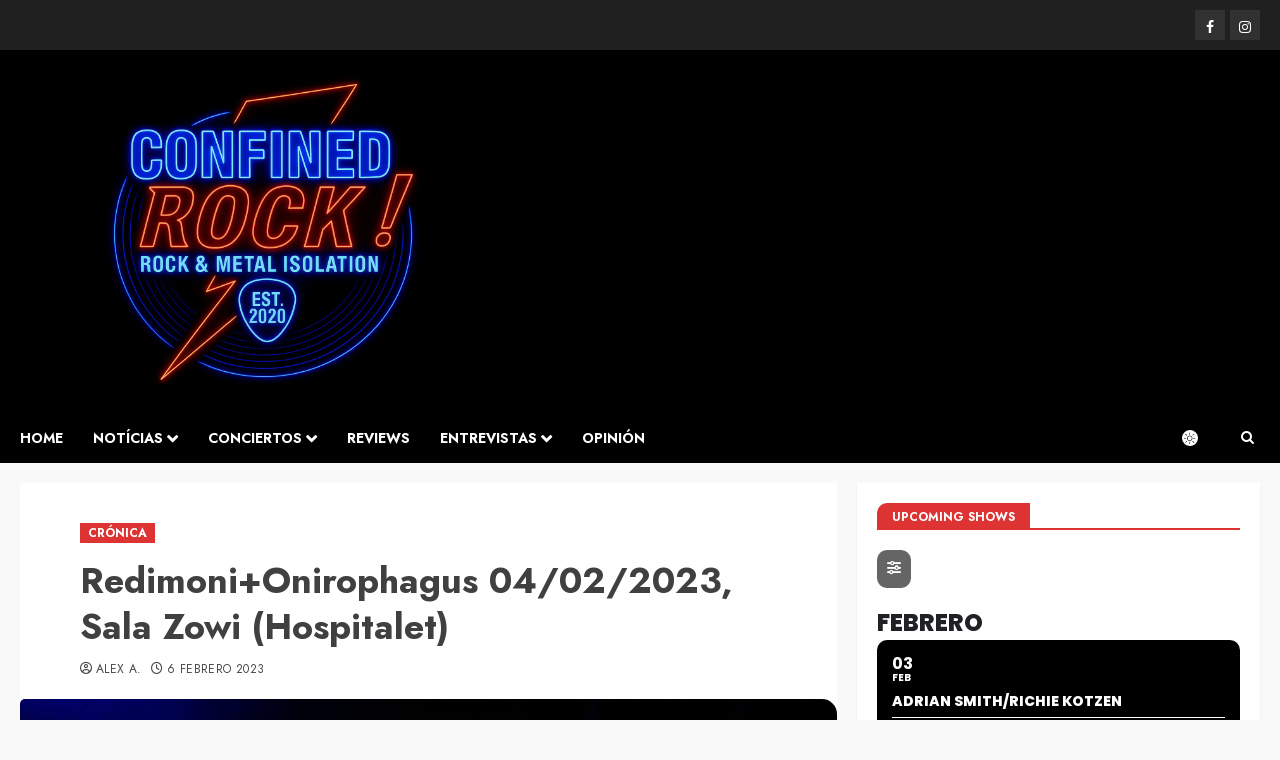

--- FILE ---
content_type: text/html; charset=UTF-8
request_url: https://confinedrock.com/redimonionirophagus-04-02-2023-sala-zowi-hospitalet/
body_size: 43852
content:
<!doctype html>
<html lang="es">
<head>
    <meta charset="UTF-8">
    <meta name="viewport" content="width=device-width, initial-scale=1">
    <link rel="profile" href="http://gmpg.org/xfn/11">

    <meta name='robots' content='index, follow, max-image-preview:large, max-snippet:-1, max-video-preview:-1' />
<script id="cookieyes" type="text/javascript" src="https://cdn-cookieyes.com/client_data/19f24302d41742f6a667f490/script.js"></script><link rel='preload' href='https://fonts.googleapis.com/css?family=Jost:400,700|Noto+Serif:400,700&#038;subset=latin&#038;display=swap' as='style' onload="this.onload=null;this.rel='stylesheet'" type='text/css' media='all' crossorigin='anonymous'>

	<!-- This site is optimized with the Yoast SEO plugin v26.5 - https://yoast.com/wordpress/plugins/seo/ -->
	<title>Redimoni+Onirophagus 04/02/2023, Sala Zowi (Hospitalet) | Confined Rock!</title>
	<meta name="description" content="Conoce la actualidad de la escena Rock y Metal con las últimas notícias, crónicas de conciertos, reseñas y reviews de discos y mucho más!!" />
	<link rel="canonical" href="https://confinedrock.com/redimonionirophagus-04-02-2023-sala-zowi-hospitalet/" />
	<meta property="og:locale" content="es_ES" />
	<meta property="og:type" content="article" />
	<meta property="og:title" content="Redimoni+Onirophagus 04/02/2023, Sala Zowi (Hospitalet) | Confined Rock!" />
	<meta property="og:description" content="Conoce la actualidad de la escena Rock y Metal con las últimas notícias, crónicas de conciertos, reseñas y reviews de discos y mucho más!!" />
	<meta property="og:url" content="https://confinedrock.com/redimonionirophagus-04-02-2023-sala-zowi-hospitalet/" />
	<meta property="og:site_name" content="Confined Rock!" />
	<meta property="article:publisher" content="https://www.facebook.com/confinedrock/" />
	<meta property="article:published_time" content="2023-02-06T13:55:45+00:00" />
	<meta property="article:modified_time" content="2023-02-06T13:56:57+00:00" />
	<meta property="og:image" content="https://confinedrock.com/wp-content/uploads/2023/02/Redimoni1.jpeg" />
	<meta property="og:image:width" content="2048" />
	<meta property="og:image:height" content="1365" />
	<meta property="og:image:type" content="image/jpeg" />
	<meta name="author" content="Alex A." />
	<meta name="twitter:card" content="summary_large_image" />
	<meta name="twitter:label1" content="Escrito por" />
	<meta name="twitter:data1" content="Alex A." />
	<meta name="twitter:label2" content="Tiempo de lectura" />
	<meta name="twitter:data2" content="6 minutos" />
	<script type="application/ld+json" class="yoast-schema-graph">{"@context":"https://schema.org","@graph":[{"@type":"Article","@id":"https://confinedrock.com/redimonionirophagus-04-02-2023-sala-zowi-hospitalet/#article","isPartOf":{"@id":"https://confinedrock.com/redimonionirophagus-04-02-2023-sala-zowi-hospitalet/"},"author":{"name":"Alex A.","@id":"https://confinedrock.com/#/schema/person/afe85fde375997aa8158ced39baa7d0a"},"headline":"Redimoni+Onirophagus 04/02/2023, Sala Zowi (Hospitalet)","datePublished":"2023-02-06T13:55:45+00:00","dateModified":"2023-02-06T13:56:57+00:00","mainEntityOfPage":{"@id":"https://confinedrock.com/redimonionirophagus-04-02-2023-sala-zowi-hospitalet/"},"wordCount":1258,"publisher":{"@id":"https://confinedrock.com/#organization"},"image":{"@id":"https://confinedrock.com/redimonionirophagus-04-02-2023-sala-zowi-hospitalet/#primaryimage"},"thumbnailUrl":"https://confinedrock.com/wp-content/uploads/2023/02/Redimoni1.jpeg","articleSection":["CRÓNICA"],"inLanguage":"es"},{"@type":"WebPage","@id":"https://confinedrock.com/redimonionirophagus-04-02-2023-sala-zowi-hospitalet/","url":"https://confinedrock.com/redimonionirophagus-04-02-2023-sala-zowi-hospitalet/","name":"Redimoni+Onirophagus 04/02/2023, Sala Zowi (Hospitalet) | Confined Rock!","isPartOf":{"@id":"https://confinedrock.com/#website"},"primaryImageOfPage":{"@id":"https://confinedrock.com/redimonionirophagus-04-02-2023-sala-zowi-hospitalet/#primaryimage"},"image":{"@id":"https://confinedrock.com/redimonionirophagus-04-02-2023-sala-zowi-hospitalet/#primaryimage"},"thumbnailUrl":"https://confinedrock.com/wp-content/uploads/2023/02/Redimoni1.jpeg","datePublished":"2023-02-06T13:55:45+00:00","dateModified":"2023-02-06T13:56:57+00:00","description":"Conoce la actualidad de la escena Rock y Metal con las últimas notícias, crónicas de conciertos, reseñas y reviews de discos y mucho más!!","breadcrumb":{"@id":"https://confinedrock.com/redimonionirophagus-04-02-2023-sala-zowi-hospitalet/#breadcrumb"},"inLanguage":"es","potentialAction":[{"@type":"ReadAction","target":["https://confinedrock.com/redimonionirophagus-04-02-2023-sala-zowi-hospitalet/"]}]},{"@type":"ImageObject","inLanguage":"es","@id":"https://confinedrock.com/redimonionirophagus-04-02-2023-sala-zowi-hospitalet/#primaryimage","url":"https://confinedrock.com/wp-content/uploads/2023/02/Redimoni1.jpeg","contentUrl":"https://confinedrock.com/wp-content/uploads/2023/02/Redimoni1.jpeg","width":2048,"height":1365},{"@type":"BreadcrumbList","@id":"https://confinedrock.com/redimonionirophagus-04-02-2023-sala-zowi-hospitalet/#breadcrumb","itemListElement":[{"@type":"ListItem","position":1,"name":"Portada","item":"https://confinedrock.com/"},{"@type":"ListItem","position":2,"name":"Redimoni+Onirophagus 04/02/2023, Sala Zowi (Hospitalet)"}]},{"@type":"WebSite","@id":"https://confinedrock.com/#website","url":"https://confinedrock.com/","name":"Confined Rock!","description":"Rock and Metal news, shows and reviews","publisher":{"@id":"https://confinedrock.com/#organization"},"potentialAction":[{"@type":"SearchAction","target":{"@type":"EntryPoint","urlTemplate":"https://confinedrock.com/?s={search_term_string}"},"query-input":{"@type":"PropertyValueSpecification","valueRequired":true,"valueName":"search_term_string"}}],"inLanguage":"es"},{"@type":"Organization","@id":"https://confinedrock.com/#organization","name":"Confined Rock!","url":"https://confinedrock.com/","logo":{"@type":"ImageObject","inLanguage":"es","@id":"https://confinedrock.com/#/schema/logo/image/","url":"https://i2.wp.com/confinedrock.com/wp-content/uploads/2020/06/Confined-Rock_v1_logo.png?fit=500%2C500&ssl=1","contentUrl":"https://i2.wp.com/confinedrock.com/wp-content/uploads/2020/06/Confined-Rock_v1_logo.png?fit=500%2C500&ssl=1","width":500,"height":500,"caption":"Confined Rock!"},"image":{"@id":"https://confinedrock.com/#/schema/logo/image/"},"sameAs":["https://www.facebook.com/confinedrock/","https://www.instagram.com/confinedrock/"]},{"@type":"Person","@id":"https://confinedrock.com/#/schema/person/afe85fde375997aa8158ced39baa7d0a","name":"Alex A.","image":{"@type":"ImageObject","inLanguage":"es","@id":"https://confinedrock.com/#/schema/person/image/","url":"https://confinedrock.com/wp-content/uploads/2020/03/19554046_10211729625867409_5680511387690398722_n-150x150.jpg","contentUrl":"https://confinedrock.com/wp-content/uploads/2020/03/19554046_10211729625867409_5680511387690398722_n-150x150.jpg","caption":"Alex A."},"description":"PCDM. Die-hard fan de Metallica. Degustador de todos los estilos, aunque con criterio. Fiel seguidor de la saga Star Wars y de las aventuras de Son Goku.","sameAs":["https://confinedrock.com"],"url":"https://confinedrock.com/author/aalbert1/"}]}</script>
	<!-- / Yoast SEO plugin. -->


<link rel='dns-prefetch' href='//maps.googleapis.com' />
<link rel='dns-prefetch' href='//meet.jit.si' />
<link rel='dns-prefetch' href='//www.googletagmanager.com' />
<link rel='dns-prefetch' href='//fonts.googleapis.com' />
<link rel='preconnect' href='https://fonts.googleapis.com' />
<link rel='preconnect' href='https://fonts.gstatic.com' />
<link rel="alternate" type="application/rss+xml" title="Confined Rock! &raquo; Feed" href="https://confinedrock.com/feed/" />
<link rel="alternate" type="application/rss+xml" title="Confined Rock! &raquo; Feed de los comentarios" href="https://confinedrock.com/comments/feed/" />
<link rel="alternate" title="oEmbed (JSON)" type="application/json+oembed" href="https://confinedrock.com/wp-json/oembed/1.0/embed?url=https%3A%2F%2Fconfinedrock.com%2Fredimonionirophagus-04-02-2023-sala-zowi-hospitalet%2F" />
<link rel="alternate" title="oEmbed (XML)" type="text/xml+oembed" href="https://confinedrock.com/wp-json/oembed/1.0/embed?url=https%3A%2F%2Fconfinedrock.com%2Fredimonionirophagus-04-02-2023-sala-zowi-hospitalet%2F&#038;format=xml" />
<style id='wp-img-auto-sizes-contain-inline-css' type='text/css'>
img:is([sizes=auto i],[sizes^="auto," i]){contain-intrinsic-size:3000px 1500px}
/*# sourceURL=wp-img-auto-sizes-contain-inline-css */
</style>
<link rel='stylesheet' id='wpauthor-blocks-fontawesome-front-css' href='https://confinedrock.com/wp-content/plugins/wp-post-author/assets/fontawesome/css/all.css?ver=3.6.4' type='text/css' media='all' />
<link rel='stylesheet' id='wpauthor-frontend-block-style-css-css' href='https://confinedrock.com/wp-content/plugins/wp-post-author/assets/dist/blocks.style.build.css?ver=3.6.4' type='text/css' media='all' />
<style id='wp-block-library-inline-css' type='text/css'>
:root{--wp-block-synced-color:#7a00df;--wp-block-synced-color--rgb:122,0,223;--wp-bound-block-color:var(--wp-block-synced-color);--wp-editor-canvas-background:#ddd;--wp-admin-theme-color:#007cba;--wp-admin-theme-color--rgb:0,124,186;--wp-admin-theme-color-darker-10:#006ba1;--wp-admin-theme-color-darker-10--rgb:0,107,160.5;--wp-admin-theme-color-darker-20:#005a87;--wp-admin-theme-color-darker-20--rgb:0,90,135;--wp-admin-border-width-focus:2px}@media (min-resolution:192dpi){:root{--wp-admin-border-width-focus:1.5px}}.wp-element-button{cursor:pointer}:root .has-very-light-gray-background-color{background-color:#eee}:root .has-very-dark-gray-background-color{background-color:#313131}:root .has-very-light-gray-color{color:#eee}:root .has-very-dark-gray-color{color:#313131}:root .has-vivid-green-cyan-to-vivid-cyan-blue-gradient-background{background:linear-gradient(135deg,#00d084,#0693e3)}:root .has-purple-crush-gradient-background{background:linear-gradient(135deg,#34e2e4,#4721fb 50%,#ab1dfe)}:root .has-hazy-dawn-gradient-background{background:linear-gradient(135deg,#faaca8,#dad0ec)}:root .has-subdued-olive-gradient-background{background:linear-gradient(135deg,#fafae1,#67a671)}:root .has-atomic-cream-gradient-background{background:linear-gradient(135deg,#fdd79a,#004a59)}:root .has-nightshade-gradient-background{background:linear-gradient(135deg,#330968,#31cdcf)}:root .has-midnight-gradient-background{background:linear-gradient(135deg,#020381,#2874fc)}:root{--wp--preset--font-size--normal:16px;--wp--preset--font-size--huge:42px}.has-regular-font-size{font-size:1em}.has-larger-font-size{font-size:2.625em}.has-normal-font-size{font-size:var(--wp--preset--font-size--normal)}.has-huge-font-size{font-size:var(--wp--preset--font-size--huge)}.has-text-align-center{text-align:center}.has-text-align-left{text-align:left}.has-text-align-right{text-align:right}.has-fit-text{white-space:nowrap!important}#end-resizable-editor-section{display:none}.aligncenter{clear:both}.items-justified-left{justify-content:flex-start}.items-justified-center{justify-content:center}.items-justified-right{justify-content:flex-end}.items-justified-space-between{justify-content:space-between}.screen-reader-text{border:0;clip-path:inset(50%);height:1px;margin:-1px;overflow:hidden;padding:0;position:absolute;width:1px;word-wrap:normal!important}.screen-reader-text:focus{background-color:#ddd;clip-path:none;color:#444;display:block;font-size:1em;height:auto;left:5px;line-height:normal;padding:15px 23px 14px;text-decoration:none;top:5px;width:auto;z-index:100000}html :where(.has-border-color){border-style:solid}html :where([style*=border-top-color]){border-top-style:solid}html :where([style*=border-right-color]){border-right-style:solid}html :where([style*=border-bottom-color]){border-bottom-style:solid}html :where([style*=border-left-color]){border-left-style:solid}html :where([style*=border-width]){border-style:solid}html :where([style*=border-top-width]){border-top-style:solid}html :where([style*=border-right-width]){border-right-style:solid}html :where([style*=border-bottom-width]){border-bottom-style:solid}html :where([style*=border-left-width]){border-left-style:solid}html :where(img[class*=wp-image-]){height:auto;max-width:100%}:where(figure){margin:0 0 1em}html :where(.is-position-sticky){--wp-admin--admin-bar--position-offset:var(--wp-admin--admin-bar--height,0px)}@media screen and (max-width:600px){html :where(.is-position-sticky){--wp-admin--admin-bar--position-offset:0px}}

/*# sourceURL=wp-block-library-inline-css */
</style><style id='global-styles-inline-css' type='text/css'>
:root{--wp--preset--aspect-ratio--square: 1;--wp--preset--aspect-ratio--4-3: 4/3;--wp--preset--aspect-ratio--3-4: 3/4;--wp--preset--aspect-ratio--3-2: 3/2;--wp--preset--aspect-ratio--2-3: 2/3;--wp--preset--aspect-ratio--16-9: 16/9;--wp--preset--aspect-ratio--9-16: 9/16;--wp--preset--color--black: #000000;--wp--preset--color--cyan-bluish-gray: #abb8c3;--wp--preset--color--white: #ffffff;--wp--preset--color--pale-pink: #f78da7;--wp--preset--color--vivid-red: #cf2e2e;--wp--preset--color--luminous-vivid-orange: #ff6900;--wp--preset--color--luminous-vivid-amber: #fcb900;--wp--preset--color--light-green-cyan: #7bdcb5;--wp--preset--color--vivid-green-cyan: #00d084;--wp--preset--color--pale-cyan-blue: #8ed1fc;--wp--preset--color--vivid-cyan-blue: #0693e3;--wp--preset--color--vivid-purple: #9b51e0;--wp--preset--gradient--vivid-cyan-blue-to-vivid-purple: linear-gradient(135deg,rgb(6,147,227) 0%,rgb(155,81,224) 100%);--wp--preset--gradient--light-green-cyan-to-vivid-green-cyan: linear-gradient(135deg,rgb(122,220,180) 0%,rgb(0,208,130) 100%);--wp--preset--gradient--luminous-vivid-amber-to-luminous-vivid-orange: linear-gradient(135deg,rgb(252,185,0) 0%,rgb(255,105,0) 100%);--wp--preset--gradient--luminous-vivid-orange-to-vivid-red: linear-gradient(135deg,rgb(255,105,0) 0%,rgb(207,46,46) 100%);--wp--preset--gradient--very-light-gray-to-cyan-bluish-gray: linear-gradient(135deg,rgb(238,238,238) 0%,rgb(169,184,195) 100%);--wp--preset--gradient--cool-to-warm-spectrum: linear-gradient(135deg,rgb(74,234,220) 0%,rgb(151,120,209) 20%,rgb(207,42,186) 40%,rgb(238,44,130) 60%,rgb(251,105,98) 80%,rgb(254,248,76) 100%);--wp--preset--gradient--blush-light-purple: linear-gradient(135deg,rgb(255,206,236) 0%,rgb(152,150,240) 100%);--wp--preset--gradient--blush-bordeaux: linear-gradient(135deg,rgb(254,205,165) 0%,rgb(254,45,45) 50%,rgb(107,0,62) 100%);--wp--preset--gradient--luminous-dusk: linear-gradient(135deg,rgb(255,203,112) 0%,rgb(199,81,192) 50%,rgb(65,88,208) 100%);--wp--preset--gradient--pale-ocean: linear-gradient(135deg,rgb(255,245,203) 0%,rgb(182,227,212) 50%,rgb(51,167,181) 100%);--wp--preset--gradient--electric-grass: linear-gradient(135deg,rgb(202,248,128) 0%,rgb(113,206,126) 100%);--wp--preset--gradient--midnight: linear-gradient(135deg,rgb(2,3,129) 0%,rgb(40,116,252) 100%);--wp--preset--font-size--small: 13px;--wp--preset--font-size--medium: 20px;--wp--preset--font-size--large: 36px;--wp--preset--font-size--x-large: 42px;--wp--preset--spacing--20: 0.44rem;--wp--preset--spacing--30: 0.67rem;--wp--preset--spacing--40: 1rem;--wp--preset--spacing--50: 1.5rem;--wp--preset--spacing--60: 2.25rem;--wp--preset--spacing--70: 3.38rem;--wp--preset--spacing--80: 5.06rem;--wp--preset--shadow--natural: 6px 6px 9px rgba(0, 0, 0, 0.2);--wp--preset--shadow--deep: 12px 12px 50px rgba(0, 0, 0, 0.4);--wp--preset--shadow--sharp: 6px 6px 0px rgba(0, 0, 0, 0.2);--wp--preset--shadow--outlined: 6px 6px 0px -3px rgb(255, 255, 255), 6px 6px rgb(0, 0, 0);--wp--preset--shadow--crisp: 6px 6px 0px rgb(0, 0, 0);}:root { --wp--style--global--content-size: 700px;--wp--style--global--wide-size: 1240px; }:where(body) { margin: 0; }.wp-site-blocks > .alignleft { float: left; margin-right: 2em; }.wp-site-blocks > .alignright { float: right; margin-left: 2em; }.wp-site-blocks > .aligncenter { justify-content: center; margin-left: auto; margin-right: auto; }:where(.wp-site-blocks) > * { margin-block-start: 24px; margin-block-end: 0; }:where(.wp-site-blocks) > :first-child { margin-block-start: 0; }:where(.wp-site-blocks) > :last-child { margin-block-end: 0; }:root { --wp--style--block-gap: 24px; }:root :where(.is-layout-flow) > :first-child{margin-block-start: 0;}:root :where(.is-layout-flow) > :last-child{margin-block-end: 0;}:root :where(.is-layout-flow) > *{margin-block-start: 24px;margin-block-end: 0;}:root :where(.is-layout-constrained) > :first-child{margin-block-start: 0;}:root :where(.is-layout-constrained) > :last-child{margin-block-end: 0;}:root :where(.is-layout-constrained) > *{margin-block-start: 24px;margin-block-end: 0;}:root :where(.is-layout-flex){gap: 24px;}:root :where(.is-layout-grid){gap: 24px;}.is-layout-flow > .alignleft{float: left;margin-inline-start: 0;margin-inline-end: 2em;}.is-layout-flow > .alignright{float: right;margin-inline-start: 2em;margin-inline-end: 0;}.is-layout-flow > .aligncenter{margin-left: auto !important;margin-right: auto !important;}.is-layout-constrained > .alignleft{float: left;margin-inline-start: 0;margin-inline-end: 2em;}.is-layout-constrained > .alignright{float: right;margin-inline-start: 2em;margin-inline-end: 0;}.is-layout-constrained > .aligncenter{margin-left: auto !important;margin-right: auto !important;}.is-layout-constrained > :where(:not(.alignleft):not(.alignright):not(.alignfull)){max-width: var(--wp--style--global--content-size);margin-left: auto !important;margin-right: auto !important;}.is-layout-constrained > .alignwide{max-width: var(--wp--style--global--wide-size);}body .is-layout-flex{display: flex;}.is-layout-flex{flex-wrap: wrap;align-items: center;}.is-layout-flex > :is(*, div){margin: 0;}body .is-layout-grid{display: grid;}.is-layout-grid > :is(*, div){margin: 0;}body{padding-top: 0px;padding-right: 0px;padding-bottom: 0px;padding-left: 0px;}a:where(:not(.wp-element-button)){text-decoration: none;}:root :where(.wp-element-button, .wp-block-button__link){background-color: #32373c;border-width: 0;color: #fff;font-family: inherit;font-size: inherit;font-style: inherit;font-weight: inherit;letter-spacing: inherit;line-height: inherit;padding-top: calc(0.667em + 2px);padding-right: calc(1.333em + 2px);padding-bottom: calc(0.667em + 2px);padding-left: calc(1.333em + 2px);text-decoration: none;text-transform: inherit;}.has-black-color{color: var(--wp--preset--color--black) !important;}.has-cyan-bluish-gray-color{color: var(--wp--preset--color--cyan-bluish-gray) !important;}.has-white-color{color: var(--wp--preset--color--white) !important;}.has-pale-pink-color{color: var(--wp--preset--color--pale-pink) !important;}.has-vivid-red-color{color: var(--wp--preset--color--vivid-red) !important;}.has-luminous-vivid-orange-color{color: var(--wp--preset--color--luminous-vivid-orange) !important;}.has-luminous-vivid-amber-color{color: var(--wp--preset--color--luminous-vivid-amber) !important;}.has-light-green-cyan-color{color: var(--wp--preset--color--light-green-cyan) !important;}.has-vivid-green-cyan-color{color: var(--wp--preset--color--vivid-green-cyan) !important;}.has-pale-cyan-blue-color{color: var(--wp--preset--color--pale-cyan-blue) !important;}.has-vivid-cyan-blue-color{color: var(--wp--preset--color--vivid-cyan-blue) !important;}.has-vivid-purple-color{color: var(--wp--preset--color--vivid-purple) !important;}.has-black-background-color{background-color: var(--wp--preset--color--black) !important;}.has-cyan-bluish-gray-background-color{background-color: var(--wp--preset--color--cyan-bluish-gray) !important;}.has-white-background-color{background-color: var(--wp--preset--color--white) !important;}.has-pale-pink-background-color{background-color: var(--wp--preset--color--pale-pink) !important;}.has-vivid-red-background-color{background-color: var(--wp--preset--color--vivid-red) !important;}.has-luminous-vivid-orange-background-color{background-color: var(--wp--preset--color--luminous-vivid-orange) !important;}.has-luminous-vivid-amber-background-color{background-color: var(--wp--preset--color--luminous-vivid-amber) !important;}.has-light-green-cyan-background-color{background-color: var(--wp--preset--color--light-green-cyan) !important;}.has-vivid-green-cyan-background-color{background-color: var(--wp--preset--color--vivid-green-cyan) !important;}.has-pale-cyan-blue-background-color{background-color: var(--wp--preset--color--pale-cyan-blue) !important;}.has-vivid-cyan-blue-background-color{background-color: var(--wp--preset--color--vivid-cyan-blue) !important;}.has-vivid-purple-background-color{background-color: var(--wp--preset--color--vivid-purple) !important;}.has-black-border-color{border-color: var(--wp--preset--color--black) !important;}.has-cyan-bluish-gray-border-color{border-color: var(--wp--preset--color--cyan-bluish-gray) !important;}.has-white-border-color{border-color: var(--wp--preset--color--white) !important;}.has-pale-pink-border-color{border-color: var(--wp--preset--color--pale-pink) !important;}.has-vivid-red-border-color{border-color: var(--wp--preset--color--vivid-red) !important;}.has-luminous-vivid-orange-border-color{border-color: var(--wp--preset--color--luminous-vivid-orange) !important;}.has-luminous-vivid-amber-border-color{border-color: var(--wp--preset--color--luminous-vivid-amber) !important;}.has-light-green-cyan-border-color{border-color: var(--wp--preset--color--light-green-cyan) !important;}.has-vivid-green-cyan-border-color{border-color: var(--wp--preset--color--vivid-green-cyan) !important;}.has-pale-cyan-blue-border-color{border-color: var(--wp--preset--color--pale-cyan-blue) !important;}.has-vivid-cyan-blue-border-color{border-color: var(--wp--preset--color--vivid-cyan-blue) !important;}.has-vivid-purple-border-color{border-color: var(--wp--preset--color--vivid-purple) !important;}.has-vivid-cyan-blue-to-vivid-purple-gradient-background{background: var(--wp--preset--gradient--vivid-cyan-blue-to-vivid-purple) !important;}.has-light-green-cyan-to-vivid-green-cyan-gradient-background{background: var(--wp--preset--gradient--light-green-cyan-to-vivid-green-cyan) !important;}.has-luminous-vivid-amber-to-luminous-vivid-orange-gradient-background{background: var(--wp--preset--gradient--luminous-vivid-amber-to-luminous-vivid-orange) !important;}.has-luminous-vivid-orange-to-vivid-red-gradient-background{background: var(--wp--preset--gradient--luminous-vivid-orange-to-vivid-red) !important;}.has-very-light-gray-to-cyan-bluish-gray-gradient-background{background: var(--wp--preset--gradient--very-light-gray-to-cyan-bluish-gray) !important;}.has-cool-to-warm-spectrum-gradient-background{background: var(--wp--preset--gradient--cool-to-warm-spectrum) !important;}.has-blush-light-purple-gradient-background{background: var(--wp--preset--gradient--blush-light-purple) !important;}.has-blush-bordeaux-gradient-background{background: var(--wp--preset--gradient--blush-bordeaux) !important;}.has-luminous-dusk-gradient-background{background: var(--wp--preset--gradient--luminous-dusk) !important;}.has-pale-ocean-gradient-background{background: var(--wp--preset--gradient--pale-ocean) !important;}.has-electric-grass-gradient-background{background: var(--wp--preset--gradient--electric-grass) !important;}.has-midnight-gradient-background{background: var(--wp--preset--gradient--midnight) !important;}.has-small-font-size{font-size: var(--wp--preset--font-size--small) !important;}.has-medium-font-size{font-size: var(--wp--preset--font-size--medium) !important;}.has-large-font-size{font-size: var(--wp--preset--font-size--large) !important;}.has-x-large-font-size{font-size: var(--wp--preset--font-size--x-large) !important;}
/*# sourceURL=global-styles-inline-css */
</style>

<link rel='stylesheet' id='mpp_gutenberg-css' href='https://confinedrock.com/wp-content/plugins/metronet-profile-picture/dist/blocks.style.build.css?ver=2.6.3' type='text/css' media='all' />
<link rel='stylesheet' id='lbwps-styles-photoswipe5-main-css' href='https://confinedrock.com/wp-content/plugins/lightbox-photoswipe/assets/ps5/styles/main.css?ver=5.8.1' type='text/css' media='all' />
<link rel='stylesheet' id='siteorigin-panels-front-css' href='https://confinedrock.com/wp-content/plugins/siteorigin-panels/css/front-flex.min.css?ver=2.33.4' type='text/css' media='all' />
<link rel='stylesheet' id='sow-image-default-c67d20f9f743-73804-css' href='https://confinedrock.com/wp-content/uploads/siteorigin-widgets/sow-image-default-c67d20f9f743-73804.css?ver=6.9' type='text/css' media='all' />
<link rel='stylesheet' id='bootstrap-css' href='https://confinedrock.com/wp-content/themes/chromenews/assets/bootstrap/css/bootstrap.min.css?ver=6.9' type='text/css' media='all' />
<link rel='stylesheet' id='chromenews-style-css' href='https://confinedrock.com/wp-content/themes/chromenews/style.css?ver=6.9' type='text/css' media='all' />
<style id='chromenews-style-inline-css' type='text/css'>
body.aft-dark-mode #loader::before{border-color:#000000;} body.aft-dark-mode #sidr,body.aft-dark-mode,body.aft-dark-mode.custom-background,body.aft-dark-mode #af-preloader{background-color:#000000;} body.aft-light-mode #loader::before{border-color:#f9f9f9 ;} body.aft-light-mode #sidr,body.aft-light-mode #af-preloader,body.aft-light-mode{background-color:#f9f9f9 ;} #loader,.wp-block-search .wp-block-search__button,.woocommerce-account .entry-content .woocommerce-MyAccount-navigation ul li.is-active,.woocommerce #respond input#submit.disabled,.woocommerce #respond input#submit:disabled,.woocommerce #respond input#submit:disabled[disabled],.woocommerce a.button.disabled,.woocommerce a.button:disabled,.woocommerce a.button:disabled[disabled],.woocommerce button.button.disabled,.woocommerce button.button:disabled,.woocommerce button.button:disabled[disabled],.woocommerce input.button.disabled,.woocommerce input.button:disabled,.woocommerce input.button:disabled[disabled],.woocommerce #respond input#submit,.woocommerce a.button,.woocommerce button.button,.woocommerce input.button,.woocommerce #respond input#submit.alt,.woocommerce a.button.alt,.woocommerce button.button.alt,.woocommerce input.button.alt,.woocommerce #respond input#submit:hover,.woocommerce a.button:hover,.woocommerce button.button:hover,.woocommerce input.button:hover,.woocommerce #respond input#submit.alt:hover,.woocommerce a.button.alt:hover,.woocommerce button.button.alt:hover,.woocommerce input.button.alt:hover,.widget-title-border-top .wp_post_author_widget .widget-title::before,.widget-title-border-bottom .wp_post_author_widget .widget-title::before,.widget-title-border-top .heading-line::before,.widget-title-border-bottom .heading-line::before,.widget-title-border-top .sub-heading-line::before,.widget-title-border-bottom .sub-heading-line::before,.widget-title-background-side .wp-block-group .wp-block-search__label,.widget-title-background-side .wp-block-group .wp-block-heading,.widget-title-background-side .widget_block .wp-block-search__label,.widget-title-background-side .widget_block .wp-block-heading,.widget-title-background-side .wp_post_author_widget .widget-title,.widget-title-background-side .widget-title .heading-line,.widget-title-background-side .wp-block-search__label::before,.widget-title-background-side .heading-line-before,.widget-title-background-side .sub-heading-line,.widget-title-background-side .wp-block-group .wp-block-heading::before,.widget-title-background-side .widget_block .wp-block-heading::before,body.aft-dark-mode .is-style-fill a.wp-block-button__link:not(.has-background),body.aft-light-mode .is-style-fill a.wp-block-button__link:not(.has-background),body.aft-light-mode .aft-main-banner-section.aft-banner-background-secondary,body.aft-dark-mode .aft-main-banner-section.aft-banner-background-secondary,.aft-dark-mode span.heading-line-after,.aft-dark-mode span.heading-line-before,body.widget-title-border-bottom .header-after1 .heading-line-before,body.widget-title-border-bottom .widget-title .heading-line-before,body .af-cat-widget-carousel a.chromenews-categories.category-color-1,a.sidr-class-sidr-button-close,.aft-posts-tabs-panel .nav-tabs>li>a.active,body.aft-dark-mode .entry-content > [class*="wp-block-"] .wp-block-button:not(.is-style-outline) a.wp-block-button__link,body.aft-light-mode .entry-content > [class*="wp-block-"] .wp-block-button:not(.is-style-outline) a.wp-block-button__link,body.aft-dark-mode .entry-content > [class*="wp-block-"] .wp-block-button:not(.is-style-outline) a.wp-block-button__link:hover,body.aft-light-mode .entry-content > [class*="wp-block-"] .wp-block-button:not(.is-style-outline) a.wp-block-button__link:hover,.widget-title-border-bottom .sub-heading-line::before,.widget-title-border-bottom .wp-post-author-wrap .header-after::before,.widget-title-border-side .wp_post_author_widget .widget-title::before,.widget-title-border-side .heading-line::before,.widget-title-border-side .sub-heading-line::before,.single-post .entry-content-title-featured-wrap .af-post-format i,.single-post article.post .af-post-format i,.aft-archive-wrapper .no-post-image:not(.grid-design-texts-over-image) .af-post-format i,span.heading-line::before,.wp-post-author-wrap .header-after::before,body.aft-dark-mode input[type="button"],body.aft-dark-mode input[type="reset"],body.aft-dark-mode input[type="submit"],body.aft-dark-mode .inner-suscribe input[type=submit],.af-youtube-slider .af-video-wrap .af-bg-play i,.af-youtube-video-list .entry-header-yt-video-wrapper .af-yt-video-play i,body .btn-style1 a:visited,body .btn-style1 a,body .chromenews-pagination .nav-links .page-numbers.current,body #scroll-up,body article.sticky .read-single:before,.read-img .trending-no,body .trending-posts-vertical .trending-no{background-color:#dd3333;} body .aft-see-more a{background-image:linear-gradient(120deg,#dd3333 ,#dd3333);} .comment-content > p a,.comment-body .reply a:hover,.entry-content .wp-block-table td a,.entry-content h1 a,.entry-content h2 a,.entry-content h3 a,.entry-content h4 a,.entry-content h5 a,.entry-content h6 a,.chromenews_youtube_video_widget .af-youtube-slider-thumbnail .slick-slide.slick-current::before,.post-description a:not(.aft-readmore),.chromenews-widget.widget_text a,.chromenews-widget .textwidget a,body .aft-see-more a,mark,body.aft-light-mode .aft-readmore-wrapper a.aft-readmore:hover,body.aft-dark-mode .aft-readmore-wrapper a.aft-readmore:hover,body.aft-dark-mode .grid-design-texts-over-image .aft-readmore-wrapper a.aft-readmore:hover,body.aft-light-mode .grid-design-texts-over-image .aft-readmore-wrapper a.aft-readmore:hover,body.single .entry-header .aft-post-excerpt-and-meta .post-excerpt,body.aft-light-mode.single span.tags-links a:hover,body.aft-dark-mode.single span.tags-links a:hover,.chromenews-pagination .nav-links .page-numbers.current,.aft-light-mode p.awpa-more-posts a:hover,p.awpa-more-posts a:hover,.wp-post-author-meta .wp-post-author-meta-more-posts a.awpa-more-posts:hover{border-color:#dd3333;} body.aft-dark-mode main .entry-content ul.wc-block-grid__products > li a:hover .wc-block-grid__product-title,body.aft-light-mode main .entry-content ul.wc-block-grid__products > li a:hover .wc-block-grid__product-title,body .entry-content > [class*="wp-block-"] a:not(.has-text-color),body .entry-content > [class*="wp-block-"] li,body .entry-content > ul a,body .entry-content > ol a,body .entry-content > p a ,.post-excerpt a,body.aft-dark-mode #secondary .chromenews-widget ul[class*="wp-block-"] a:hover,body.aft-light-mode #secondary .chromenews-widget ul[class*="wp-block-"] a:hover,body.aft-dark-mode #secondary .chromenews-widget ol[class*="wp-block-"] a:hover,body.aft-light-mode #secondary .chromenews-widget ol[class*="wp-block-"] a:hover,.comment-form a:hover,body.aft-light-mode .af-breadcrumbs a:hover,body.aft-dark-mode .af-breadcrumbs a:hover,body.aft-light-mode ul.trail-items li a:hover,body.aft-dark-mode ul.trail-items li a:hover,.aft-dark-mode ul.cat-links > li a,.aft-light-mode ul.cat-links > li a,.aft-dark-mode .widget ul.cat-links > li a,.aft-light-mode .widget ul.cat-links > li a,.read-title h3 a:hover,.read-title h2 a:hover,#scroll-up::after{border-bottom-color:#dd3333;} .hover-title-secondary-color.aft-dark-mode .aft-main-banner-section.aft-banner-background-custom:not(.data-bg) .read-single:not(.grid-design-texts-over-image) .read-title h3 a:hover,.hover-title-secondary-color.aft-light-mode .aft-main-banner-section.aft-banner-background-custom:not(.data-bg) .read-single:not(.grid-design-texts-over-image) .read-title h3 a:hover,.hover-title-secondary-color.aft-dark-mode .aft-main-banner-section.aft-banner-background-alternative:not(.data-bg) .read-single:not(.grid-design-texts-over-image) .read-title h3 a:hover,.hover-title-secondary-color.aft-light-mode .aft-main-banner-section.aft-banner-background-alternative:not(.data-bg) .read-single:not(.grid-design-texts-over-image) .read-title h3 a:hover,.hover-title-secondary-color.aft-dark-mode .aft-main-banner-section.aft-banner-background-default:not(.data-bg) .read-single:not(.grid-design-texts-over-image) .read-title h3 a:hover,.hover-title-secondary-color.aft-light-mode .aft-main-banner-section.aft-banner-background-default:not(.data-bg) .read-single:not(.grid-design-texts-over-image) .read-title h3 a:hover,.hover-title-secondary-color.aft-dark-mode #secondary .chromenews-widget ul[class*="wp-block-"] a:hover,.hover-title-secondary-color.aft-light-mode #secondary .chromenews-widget ul[class*="wp-block-"] a:hover,.hover-title-secondary-color.aft-dark-mode #secondary .chromenews-widget ol[class*="wp-block-"] a:hover,.hover-title-secondary-color.aft-light-mode #secondary .chromenews-widget ol[class*="wp-block-"] a:hover,.hover-title-secondary-color.aft-dark-mode .read-single:not(.grid-design-texts-over-image) .read-title h2 a:hover,.hover-title-secondary-color.aft-dark-mode .read-single:not(.grid-design-texts-over-image) .read-title h3 a:hover,.hover-title-secondary-color .read-title h3 a:hover,.hover-title-secondary-color .read-title h2 a:hover,.hover-title-secondary-color .nav-links a:hover .post-title,.hover-title-secondary-color.aft-dark-mode .banner-exclusive-posts-wrapper a:hover .exclusive-post-title,.hover-title-secondary-color.aft-light-mode .banner-exclusive-posts-wrapper a:hover .exclusive-post-title,.hover-title-secondary-color.aft-light-mode .aft-main-banner-section.aft-banner-background-default:not(.data-bg) .banner-exclusive-posts-wrapper a:hover .exclusive-post-title,.hover-title-secondary-color.aft-light-mode .aft-main-banner-section.aft-banner-background-alternative:not(.data-bg) .banner-exclusive-posts-wrapper a:hover .exclusive-post-title,.hover-title-secondary-color.aft-light-mode .aft-main-banner-section.aft-banner-background-custom:not(.data-bg) .banner-exclusive-posts-wrapper a:hover .exclusive-post-title,.hover-title-secondary-color.aft-dark-mode .aft-main-banner-section.aft-banner-background-default:not(.data-bg) .banner-exclusive-posts-wrapper a:hover .exclusive-post-title,.hover-title-secondary-color.aft-dark-mode .aft-main-banner-section.aft-banner-background-alternative:not(.data-bg) .banner-exclusive-posts-wrapper a:hover .exclusive-post-title,.hover-title-secondary-color.aft-dark-mode .aft-main-banner-section.aft-banner-background-custom:not(.data-bg) .banner-exclusive-posts-wrapper a:hover .exclusive-post-title,.hover-title-secondary-color.aft-light-mode .widget ul:not([class]) > li a:hover,.hover-title-secondary-color.aft-light-mode .widget ol:not([class]) > li a:hover,.hover-title-secondary-color.aft-dark-mode .widget ul:not([class]) > li a:hover,.hover-title-secondary-color.aft-dark-mode .widget ol:not([class]) > li a:hover,.hover-title-secondary-color.aft-light-mode .read-single:not(.grid-design-texts-over-image) .read-title h2 a:hover,.hover-title-secondary-color.aft-light-mode .read-single:not(.grid-design-texts-over-image) .read-title h3 a:hover,.page-links a.post-page-numbers,body.aft-dark-mode .entry-content > [class*="wp-block-"] a.wp-block-file__button:not(.has-text-color),body.aft-light-mode .entry-content > [class*="wp-block-"] a.wp-block-file__button:not(.has-text-color),body.wp-post-author-meta .awpa-display-name a:hover,.widget_text a,body footer.site-footer .wp-post-author-meta .wp-post-author-meta-more-posts a:hover,body footer.site-footer .wp_post_author_widget .awpa-display-name a:hover,body .site-footer .secondary-footer a:hover,body.aft-light-mode p.awpa-website a:hover ,body.aft-dark-mode p.awpa-website a:hover{color:#dd3333;} .woocommerce div.product form.cart .reset_variations,.wp-calendar-nav a,body.aft-light-mode main ul > li a:hover,body.aft-light-mode main ol > li a:hover,body.aft-dark-mode main ul > li a:hover,body.aft-dark-mode main ol > li a:hover,body.aft-light-mode .aft-main-banner-section .aft-popular-taxonomies-lists ul li a:hover,body.aft-dark-mode .aft-main-banner-section .aft-popular-taxonomies-lists ul li a:hover,.aft-dark-mode .read-details .entry-meta span.aft-view-count a:hover,.aft-light-mode .read-details .entry-meta span.aft-view-count a:hover,body.aft-dark-mode .entry-meta span.posts-author a:hover,body.aft-light-mode .entry-meta span.posts-author a:hover,body.aft-dark-mode .entry-meta span.posts-date a:hover,body.aft-light-mode .entry-meta span.posts-date a:hover,body.aft-dark-mode .entry-meta span.aft-comment-count a:hover,body.aft-light-mode .entry-meta span.aft-comment-count a:hover,.comment-metadata a:hover,.fn a:hover,body.aft-light-mode .chromenews-pagination .nav-links a.page-numbers:hover,body.aft-dark-mode .chromenews-pagination .nav-links a.page-numbers:hover,body.aft-light-mode .entry-content p.wp-block-tag-cloud a.tag-cloud-link:hover,body.aft-dark-mode .entry-content p.wp-block-tag-cloud a.tag-cloud-link:hover,body footer.site-footer .wp-block-tag-cloud a:hover,body footer.site-footer .tagcloud a:hover,body.aft-light-mode .wp-block-tag-cloud a:hover,body.aft-light-mode .tagcloud a:hover,body.aft-dark-mode .wp-block-tag-cloud a:hover,body.aft-dark-mode .tagcloud a:hover,.aft-dark-mode .wp-post-author-meta .wp-post-author-meta-more-posts a:hover,body footer.site-footer .wp-post-author-meta .wp-post-author-meta-more-posts a:hover{border-color:#dd3333;} .widget-title-border-top .wp-block-group .wp-block-search__label::before,.widget-title-border-top .wp-block-group .wp-block-heading::before,.widget-title-border-top .widget_block .wp-block-search__label::before,.widget-title-border-top .widget_block .wp-block-heading::before,.widget-title-border-bottom .wp-block-group .wp-block-search__label::before,.widget-title-border-bottom .wp-block-group .wp-block-heading::before,.widget-title-border-bottom .widget_block .wp-block-search__label::before,.widget-title-border-bottom .widget_block .wp-block-heading::before,.widget-title-border-side .wp-block-group .wp-block-search__label::before,.widget-title-border-side .wp-block-group .wp-block-heading::before,.widget-title-border-side .widget_block .wp-block-search__label::before,.widget-title-border-side .widget_block .wp-block-heading::before,.wp-block-group .wp-block-search__label::before,.wp-block-group .wp-block-heading::before,.widget_block .wp-block-search__label::before,.widget_block .wp-block-heading::before,body .aft-main-banner-section .aft-popular-taxonomies-lists strong::before,.entry-content form.mc4wp-form input[type=submit],.inner-suscribe input[type=submit],body.aft-light-mode .woocommerce-MyAccount-content a.button,body.aft-dark-mode .woocommerce-MyAccount-content a.button,body.aft-light-mode.woocommerce-account .addresses .title .edit,body.aft-dark-mode.woocommerce-account .addresses .title .edit,.fpsml-front-form.fpsml-template-1 .fpsml-field input[type="submit"],.fpsml-front-form.fpsml-template-2 .fpsml-field input[type="submit"],.fpsml-front-form.fpsml-template-3 .fpsml-field input[type="submit"],.fpsml-front-form.fpsml-template-4 .fpsml-field input[type="submit"],.fpsml-front-form.fpsml-template-5 .fpsml-field input[type="submit"],.fpsml-front-form.fpsml-template-1 .qq-upload-button,.fpsml-front-form.fpsml-template-2 .qq-upload-button,.fpsml-front-form.fpsml-template-3 .qq-upload-button,.fpsml-front-form.fpsml-template-4 .qq-upload-button,.fpsml-front-form.fpsml-template-5 .qq-upload-button,body.aft-dark-mode #wp-calendar tbody td#today,body.aft-light-mode #wp-calendar tbody td#today,body.aft-dark-mode .entry-content > [class*="wp-block-"] .wp-block-button:not(.is-style-outline) a.wp-block-button__link,body.aft-light-mode .entry-content > [class*="wp-block-"] .wp-block-button:not(.is-style-outline) a.wp-block-button__link,.widget-title-border-top .sub-heading-line::before,.widget-title-border-bottom .sub-heading-line::before,.widget-title-border-side .sub-heading-line::before,.btn-style1 a:visited,.btn-style1 a,button,input[type="button"],input[type="reset"],input[type="submit"],body.aft-light-mode.woocommerce nav.woocommerce-pagination ul li .page-numbers.current,body.aft-dark-mode.woocommerce nav.woocommerce-pagination ul li .page-numbers.current,.woocommerce-product-search button[type="submit"],.widget_mc4wp_form_widget input[type=submit],input.search-submit{background-color:#dd3333;} body.aft-light-mode .aft-readmore-wrapper a.aft-readmore:hover,body.aft-dark-mode .aft-readmore-wrapper a.aft-readmore:hover,.main-navigation .menu-description,.woocommerce-product-search button[type="submit"],input.search-submit,body.single span.tags-links a:hover,.aft-light-mode .wp-post-author-meta .awpa-display-name a:hover,.aft-light-mode .banner-exclusive-posts-wrapper a .exclusive-post-title:hover,.aft-light-mode .widget ul.menu >li a:hover,.aft-light-mode .widget ul > li a:hover,.aft-light-mode .widget ol > li a:hover,.aft-light-mode .read-title h3 a:hover,.aft-dark-mode .banner-exclusive-posts-wrapper a .exclusive-post-title:hover,.aft-dark-mode .featured-category-item .read-img a:hover,.aft-dark-mode .widget ul.menu >li a:hover,.aft-dark-mode .widget ul > li a:hover,.aft-dark-mode .widget ol > li a:hover,.aft-dark-mode .read-title h3 a:hover,.aft-dark-mode .nav-links a:hover .post-title,body.aft-dark-mode .entry-content > [class*="wp-block-"] a:not(.has-text-color):hover,body.aft-dark-mode .entry-content > ol a:hover,body.aft-dark-mode .entry-content > ul a:hover,body.aft-dark-mode .entry-content > p a:hover,body.aft-dark-mode .entry-content .wp-block-tag-cloud a:hover,body.aft-dark-mode .entry-content .tagcloud a:hover,body.aft-light-mode .entry-content .wp-block-tag-cloud a:hover,body.aft-light-mode .entry-content .tagcloud a:hover,.aft-dark-mode .read-details .entry-meta span a:hover,.aft-light-mode .read-details .entry-meta span a:hover,body.aft-light-mode.woocommerce nav.woocommerce-pagination ul li .page-numbers.current,body.aft-dark-mode.woocommerce nav.woocommerce-pagination ul li .page-numbers.current,body.aft-light-mode.woocommerce nav.woocommerce-pagination ul li .page-numbers:hover,body.aft-dark-mode.woocommerce nav.woocommerce-pagination ul li .page-numbers:hover,body.aft-dark-mode .wp-post-author-meta .awpa-display-name a:hover,body .nav-links a .post-title:hover,body ul.trail-items li a:hover,body .post-edit-link:hover,body p.logged-in-as a,body #wp-calendar tbody td a,body .chromenews-customizer p:not([class]) > a,body .widget_block p:not([class]) > a,body .entry-content > [class*="wp-block-"] a:not(.wp-block-button__link):hover,body .entry-content > [class*="wp-block-"] a:not(.has-text-color),body .entry-content > ul a,body .entry-content > ul a:visited,body .entry-content > ol a,body .entry-content > ol a:visited,body .entry-content > p a,body .entry-content > p a:visited{border-color:#dd3333;} body .aft-main-banner-section .aft-popular-taxonomies-lists strong::after{border-color:transparent transparent transparent #dd3333;} body.rtl .aft-main-banner-section .aft-popular-taxonomies-lists strong::after{border-color:transparent #dd3333 transparent transparent;} @media only screen and (min-width:993px){.main-navigation .menu-desktop > li.current-menu-item::after,.main-navigation .menu-desktop > ul > li.current-menu-item::after,.main-navigation .menu-desktop > li::after,.main-navigation .menu-desktop > ul > li::after{background-color:#dd3333;} } body.aft-dark-mode .is-style-fill a.wp-block-button__link:not(.has-text-color),body.aft-light-mode .is-style-fill a.wp-block-button__link:not(.has-text-color),.woocommerce-account .entry-content .woocommerce-MyAccount-navigation ul li.is-active a,.wp-block-search .wp-block-search__button,.woocommerce #respond input#submit.disabled,.woocommerce #respond input#submit:disabled,.woocommerce #respond input#submit:disabled[disabled],.woocommerce a.button.disabled,.woocommerce a.button:disabled,.woocommerce a.button:disabled[disabled],.woocommerce button.button.disabled,.woocommerce button.button:disabled,.woocommerce button.button:disabled[disabled],.woocommerce input.button.disabled,.woocommerce input.button:disabled,.woocommerce input.button:disabled[disabled],.woocommerce #respond input#submit,.woocommerce a.button,body .entry-content > [class*="wp-block-"] .woocommerce a:not(.has-text-color).button,.woocommerce button.button,.woocommerce input.button,.woocommerce #respond input#submit.alt,.woocommerce a.button.alt,.woocommerce button.button.alt,.woocommerce input.button.alt,.woocommerce #respond input#submit:hover,.woocommerce a.button:hover,.woocommerce button.button:hover,.woocommerce input.button:hover,.woocommerce #respond input#submit.alt:hover,.woocommerce a.button.alt:hover,.woocommerce button.button.alt:hover,.woocommerce input.button.alt:hover,body.aft-light-mode .woocommerce-MyAccount-content a.button,body.aft-dark-mode .woocommerce-MyAccount-content a.button,body.aft-light-mode.woocommerce-account .addresses .title .edit,body.aft-dark-mode.woocommerce-account .addresses .title .edit,body .aft-main-banner-section .aft-popular-taxonomies-lists strong,body .aft-main-banner-section.aft-banner-background-secondary:not(.data-bg) .aft-popular-taxonomies-lists ul li a,body .aft-main-banner-section.aft-banner-background-secondary:not(.data-bg) .af-main-banner-thumb-posts .small-grid-style .grid-design-default .read-details .read-title h3 a,body .aft-main-banner-section.aft-banner-background-secondary:not(.data-bg) .widget-title .heading-line,body .aft-main-banner-section.aft-banner-background-secondary:not(.data-bg) .aft-posts-tabs-panel .nav-tabs>li>a,body .aft-main-banner-section.aft-banner-background-secondary:not(.data-bg) .aft-comment-view-share > span > a,body .aft-main-banner-section.aft-banner-background-secondary:not(.data-bg) .read-single:not(.grid-design-texts-over-image) .read-details .entry-meta span,body .aft-main-banner-section.aft-banner-background-secondary:not(.data-bg) .banner-exclusive-posts-wrapper a,body .aft-main-banner-section.aft-banner-background-secondary:not(.data-bg) .banner-exclusive-posts-wrapper a:visited,body .aft-main-banner-section.aft-banner-background-secondary:not(.data-bg) .featured-category-item .read-img a,body .aft-main-banner-section.aft-banner-background-secondary:not(.data-bg) .read-single:not(.grid-design-texts-over-image) .read-title h2 a,body .aft-main-banner-section.aft-banner-background-secondary:not(.data-bg) .read-single:not(.grid-design-texts-over-image) .read-title h3 a,body .aft-main-banner-section.aft-banner-background-secondary:not(.data-bg) .widget-title,body .aft-main-banner-section.aft-banner-background-secondary:not(.data-bg) .header-after1,body .aft-main-banner-section.aft-banner-background-secondary:not(.data-bg) .aft-yt-video-item-wrapper .slide-icon,body .aft-main-banner-section.aft-banner-background-secondary:not(.data-bg) .af-slick-navcontrols .slide-icon,#wp-calendar tbody td#today a,body.aft-light-mode .aft-see-more a:hover,body.aft-dark-mode .aft-see-more a:hover,body .chromenews-pagination .nav-links .page-numbers.current,body .aft-posts-tabs-panel .nav-tabs>li>a.active::before,body .aft-posts-tabs-panel .nav-tabs>li>a.active,.single-post .entry-content-title-featured-wrap .af-post-format i,.single-post article.post .af-post-format i,.aft-archive-wrapper .no-post-image:not(.grid-design-texts-over-image) .af-post-format i,body.aft-dark-mode .entry-content > [class*="wp-block-"] .wp-block-button:not(.is-style-outline) a.wp-block-button__link,body.aft-light-mode .entry-content > [class*="wp-block-"] .wp-block-button:not(.is-style-outline) a.wp-block-button__link,body.aft-dark-mode .entry-content > [class*="wp-block-"] .wp-block-button:not(.is-style-outline) a.wp-block-button__link:hover,body.aft-light-mode .entry-content > [class*="wp-block-"] .wp-block-button:not(.is-style-outline) a.wp-block-button__link:hover,body.aft-dark-mode .entry-content .wc-block-grid__product-add-to-cart.wp-block-button .wp-block-button__link:hover,body.aft-light-mode .entry-content .wc-block-grid__product-add-to-cart.wp-block-button .wp-block-button__link:hover,body.aft-dark-mode .entry-content .wc-block-grid__product-add-to-cart.wp-block-button .wp-block-button__link,body.aft-light-mode .entry-content .wc-block-grid__product-add-to-cart.wp-block-button .wp-block-button__link,body.aft-light-mode footer.site-footer .aft-posts-tabs-panel .nav-tabs>li>a.active,body.aft-dark-mode footer.site-footer .aft-posts-tabs-panel .nav-tabs>li>a.active,body.aft-light-mode .aft-main-banner-section.aft-banner-background-custom:not(.data-bg) .aft-posts-tabs-panel .nav-tabs>li>a.active,body.aft-dark-mode .aft-main-banner-section.aft-banner-background-alternative:not(.data-bg) .aft-posts-tabs-panel .nav-tabs>li>a.active,body.aft-light-mode .aft-main-banner-section.aft-banner-background-alternative:not(.data-bg) .aft-posts-tabs-panel .nav-tabs>li>a.active,body.aft-dark-mode .aft-main-banner-section.aft-banner-background-default:not(.data-bg) .aft-posts-tabs-panel .nav-tabs>li>a.active,body.aft-light-mode .aft-main-banner-section.aft-banner-background-default:not(.data-bg) .aft-posts-tabs-panel .nav-tabs>li>a.active,body.aft-dark-mode .aft-main-banner-section.aft-banner-background-alternative .aft-posts-tabs-panel .nav-tabs>li>a.active,body.aft-light-mode .aft-main-banner-section.aft-banner-background-alternative .aft-posts-tabs-panel .nav-tabs>li>a.active,body.aft-dark-mode .aft-main-banner-section.aft-banner-background-default .aft-posts-tabs-panel .nav-tabs>li>a.active,body.aft-light-mode .aft-main-banner-section.aft-banner-background-default .aft-posts-tabs-panel .nav-tabs>li>a.active,.fpsml-front-form.fpsml-template-1 .fpsml-field input[type="submit"],.fpsml-front-form.fpsml-template-2 .fpsml-field input[type="submit"],.fpsml-front-form.fpsml-template-3 .fpsml-field input[type="submit"],.fpsml-front-form.fpsml-template-4 .fpsml-field input[type="submit"],.fpsml-front-form.fpsml-template-5 .fpsml-field input[type="submit"],.fpsml-front-form.fpsml-template-1 .qq-upload-button,.fpsml-front-form.fpsml-template-2 .qq-upload-button,.fpsml-front-form.fpsml-template-3 .qq-upload-button,.fpsml-front-form.fpsml-template-4 .qq-upload-button,.fpsml-front-form.fpsml-template-5 .qq-upload-button,body.aft-dark-mode #wp-calendar tbody td#today,body.aft-light-mode #wp-calendar tbody td#today,body.aft-light-mode.widget-title-background-side .wp-block-group .wp-block-search__label,body.aft-light-mode.widget-title-background-side .wp-block-group .wp-block-heading,body.aft-light-mode.widget-title-background-side .widget_block .wp-block-search__label,body.aft-light-mode.widget-title-background-side .widget_block .wp-block-heading,body.aft-light-mode.widget-title-background-side .wp_post_author_widget .widget-title,body.aft-light-mode.widget-title-background-side .widget-title .heading-line,body.aft-light-mode.widget-title-background-side .aft-main-banner-section.aft-banner-background-custom:not(.data-bg) .widget-title .heading-line,body.aft-light-mode.widget-title-background-side .aft-main-banner-section.aft-banner-background-alternative:not(.data-bg) .widget-title .heading-line,body.aft-dark-mode.widget-title-background-side footer.site-footer .widget-title .heading-line,body.aft-light-mode.widget-title-background-side footer.site-footer .widget-title .heading-line,body.aft-dark-mode.widget-title-background-side .wp-block-group .wp-block-search__label,body.aft-dark-mode.widget-title-background-side .wp-block-group .wp-block-heading,body.aft-dark-mode.widget-title-background-side .widget_block .wp-block-search__label,body.aft-dark-mode.widget-title-background-side .widget_block .wp-block-heading,body.aft-dark-mode.widget-title-background-side .wp_post_author_widget .widget-title,body.aft-dark-mode.widget-title-background-side .widget-title .heading-line ,body.aft-dark-mode.widget-title-background-side .aft-main-banner-section.aft-banner-background-custom:not(.data-bg) .widget-title .heading-line,body.aft-dark-mode.widget-title-background-side .aft-main-banner-section.aft-banner-background-alternative:not(.data-bg) .widget-title .heading-line,.aft-light-mode.widget-title-background-side .aft-main-banner-section.aft-banner-background-default:not(.data-bg) .widget-title .heading-line,.aft-dark-mode.widget-title-background-side .aft-main-banner-section.aft-banner-background-default:not(.data-bg) .widget-title .heading-line,.af-youtube-slider .af-video-wrap .af-hide-iframe i,.af-youtube-slider .af-video-wrap .af-bg-play i,.af-youtube-video-list .entry-header-yt-video-wrapper .af-yt-video-play i,.woocommerce-product-search button[type="submit"],input.search-submit,body footer.site-footer .search-icon:visited,body footer.site-footer .search-icon:hover,body footer.site-footer .search-icon:focus,body footer.site-footer .search-icon:active,.wp-block-search__button svg.search-icon,.wp-block-search__button svg.search-icon:hover,body footer.site-footer .widget_mc4wp_form_widget input[type=submit],body footer.site-footer .woocommerce-product-search button[type="submit"],body.aft-light-mode.woocommerce nav.woocommerce-pagination ul li .page-numbers.current,body.aft-dark-mode.woocommerce nav.woocommerce-pagination ul li .page-numbers.current,body footer.site-footer input.search-submit,.widget_mc4wp_form_widget input[type=submit],body.aft-dark-mode button,body.aft-dark-mode input[type="button"],body.aft-dark-mode input[type="reset"],body.aft-dark-mode input[type="submit"],body.aft-light-mode button,body.aft-light-mode input[type="button"],body.aft-light-mode input[type="reset"],body.aft-light-mode input[type="submit"],.read-img .trending-no,body .trending-posts-vertical .trending-no,body.aft-dark-mode .btn-style1 a,body.aft-dark-mode #scroll-up{color:#fff;} body #scroll-up::before{content:"";border-bottom-color:#fff;} a.sidr-class-sidr-button-close::before,a.sidr-class-sidr-button-close::after{background-color:#fff;} body div#main-navigation-bar{background-color:#000000;} .site-description,.site-title{font-family:Jost ,sans-serif;} table,body p,.blockspare-posts-block-post-grid-excerpt-content,.archive-description,.woocommerce form label,.nav-previous h4,.nav-next h4,.exclusive-posts .marquee a,.widget ul.menu >li,.widget ul ul li,.widget ul > li,.widget ol > li,main ul li,main ol li,p,input,textarea,body .blockspare-posts-block-post-grid-excerpt,body.primary-post-title-font.single h1.entry-title,body.primary-post-title-font.page h1.entry-title,body.primary-post-title-font .bs-marquee-wrapper,body.primary-post-title-font .blockspare-title-wrapper .blockspare-title,body.primary-post-title-font h4.blockspare-posts-block-post-grid-title,body.primary-post-title-font .read-title h3,body.primary-post-title-font .exclusive-post-title,.chromenews-customizer .post-description,.chromenews-widget .post-description{font-family:Noto Serif ,sans-serif;} body,button,select,optgroup,input[type="reset"],input[type="submit"],input.button,.widget ul.af-tabs > li a,p.awpa-more-posts,.post-description .aft-readmore-wrapper,body.secondary-post-title-font.single h1.entry-title,body.secondary-post-title-font.page h1.entry-title,body.secondary-post-title-font .blockspare-title-wrapper .blockspare-title,body.secondary-post-title-font .bs-marquee-wrapper,body.secondary-post-title-font h4.blockspare-posts-block-post-grid-title,body.secondary-post-title-font .read-title h3,body.secondary-post-title-font .exclusive-post-title,.cat-links li a,.min-read,.woocommerce form label.wp-block-search__label,.woocommerce ul.order_details li,.woocommerce .woocommerce-customer-details address p,.woocommerce nav.woocommerce-pagination ul li .page-numbers,.af-social-contacts .social-widget-menu .screen-reader-text{font-family:Jost ,sans-serif;} label,.nav-previous h4,.nav-next h4,.aft-readmore-wrapper a.aft-readmore,button,input[type="button"],input[type="reset"],input[type="submit"],.aft-posts-tabs-panel .nav-tabs>li>a,.aft-main-banner-wrapper .widget-title .heading-line,.exclusive-posts .exclusive-now ,.exclusive-posts .marquee a,div.custom-menu-link > a,.main-navigation .menu-desktop > li,.main-navigation .menu-desktop > ul > li,.site-title,h1,h2,h3,h4,h5,h6{font-weight:700;} .woocommerce h2,.cart-collaterals h3,.woocommerce-tabs.wc-tabs-wrapper h2,.wp-block-group .wp-block-heading,.widget_block .wp-block-heading,h4.af-author-display-name,body.widget-title-border-top .widget-title,body.widget-title-border-bottom .widget-title,body.widget-title-border-side .widget-title,body.widget-title-border-none .widget-title{font-size:20px;} .widget-title-background-side .aft-posts-tabs-panel .nav-tabs>li>a,.widget-title-background-side .wp-block-group .wp-block-search__label,.widget-title-background-side .wp-block-group .wp-block-heading,.widget-title-background-side .widget_block .wp-block-search__label,.widget-title-background-side .widget_block .wp-block-heading,.widget-title-background-side .wp_post_author_widget .widget-title,.widget-title-background-side .widget-title .heading-line{font-size:calc(20px - 8px);} @media screen and (max-width:480px){.woocommerce h2,.cart-collaterals h3,.woocommerce-tabs.wc-tabs-wrapper h2,h4.af-author-display-name,body.widget-title-border-top .widget-title,body.widget-title-border-bottom .widget-title,body.widget-title-border-side .widget-title,body.widget-title-border-none .widget-title{font-size:20px;} } .elementor-page .elementor-section.elementor-section-full_width > .elementor-container,.elementor-page .elementor-section.elementor-section-boxed > .elementor-container,.elementor-default .elementor-section.elementor-section-full_width > .elementor-container,.elementor-default .elementor-section.elementor-section-boxed > .elementor-container{max-width:1120px;} .container-wrapper .elementor{max-width:100%;} .full-width-content .elementor-section-stretched,.align-content-left .elementor-section-stretched,.align-content-right .elementor-section-stretched{max-width:100%;left:0 !important;}
/*# sourceURL=chromenews-style-inline-css */
</style>
<link rel='stylesheet' id='newschrome-css' href='https://confinedrock.com/wp-content/themes/newschrome/style.css?ver=1.0.2' type='text/css' media='all' />
<link rel='stylesheet' id='chromenews-google-fonts-css' href='https://fonts.googleapis.com/css?family=Jost:400,700|Noto+Serif:400,700&#038;subset=latin&#038;display=swap' type='text/css' media='all' />
<link rel='stylesheet' id='chromenews-icons-css' href='https://confinedrock.com/wp-content/themes/chromenews/assets/icons/style.css?ver=6.9' type='text/css' media='all' />
<link rel='stylesheet' id='evcal_google_fonts-css' href='https://fonts.googleapis.com/css?family=Noto+Sans%3A400%2C400italic%2C700%7CPoppins%3A700%2C800%2C900&#038;subset=latin%2Clatin-ext&#038;ver=5.0.4' type='text/css' media='all' />
<link rel='stylesheet' id='evcal_cal_default-css' href='//confinedrock.com/wp-content/plugins/eventON/assets/css/eventon_styles.css?ver=5.0.4' type='text/css' media='all' />
<link rel='stylesheet' id='evo_font_icons-css' href='//confinedrock.com/wp-content/plugins/eventON/assets/fonts/all.css?ver=5.0.4' type='text/css' media='all' />
<link rel='stylesheet' id='eventon_dynamic_styles-css' href='//confinedrock.com/wp-content/plugins/eventON/assets/css/eventon_dynamic_styles.css?ver=5.0.4' type='text/css' media='all' />
<link rel='stylesheet' id='awpa-wp-post-author-styles-css' href='https://confinedrock.com/wp-content/plugins/wp-post-author/assets/css/awpa-frontend-style.css?ver=3.6.4' type='text/css' media='all' />
<style id='awpa-wp-post-author-styles-inline-css' type='text/css'>

                .wp_post_author_widget .wp-post-author-meta .awpa-display-name > a:hover,
                body .wp-post-author-wrap .awpa-display-name > a:hover {
                    color: #af0000;
                }
                .wp-post-author-meta .wp-post-author-meta-more-posts a.awpa-more-posts:hover, 
                .awpa-review-field .right-star .awpa-rating-button:not(:disabled):hover {
                    color: #af0000;
                    border-color: #af0000;
                }
            
/*# sourceURL=awpa-wp-post-author-styles-inline-css */
</style>
<script type="text/javascript" src="https://confinedrock.com/wp-includes/js/jquery/jquery.min.js?ver=3.7.1" id="jquery-core-js"></script>
<script type="text/javascript" src="https://confinedrock.com/wp-includes/js/jquery/jquery-migrate.min.js?ver=3.4.1" id="jquery-migrate-js"></script>
<script type="text/javascript" src="https://confinedrock.com/wp-content/themes/chromenews/assets/jquery.cookie.js?ver=6.9" id="jquery-cookie-js"></script>
<script type="text/javascript" id="evo-inlinescripts-header-js-after">
/* <![CDATA[ */
jQuery(document).ready(function($){});
//# sourceURL=evo-inlinescripts-header-js-after
/* ]]> */
</script>
<script type="text/javascript" src="https://confinedrock.com/wp-content/plugins/wp-post-author/assets/js/awpa-frontend-scripts.js?ver=3.6.4" id="awpa-custom-bg-scripts-js"></script>

<!-- Fragmento de código de la etiqueta de Google (gtag.js) añadida por Site Kit -->
<!-- Fragmento de código de Google Analytics añadido por Site Kit -->
<script type="text/javascript" src="https://www.googletagmanager.com/gtag/js?id=GT-WP5SD4C" id="google_gtagjs-js" async></script>
<script type="text/javascript" id="google_gtagjs-js-after">
/* <![CDATA[ */
window.dataLayer = window.dataLayer || [];function gtag(){dataLayer.push(arguments);}
gtag("set","linker",{"domains":["confinedrock.com"]});
gtag("js", new Date());
gtag("set", "developer_id.dZTNiMT", true);
gtag("config", "GT-WP5SD4C");
//# sourceURL=google_gtagjs-js-after
/* ]]> */
</script>
<link rel="https://api.w.org/" href="https://confinedrock.com/wp-json/" /><link rel="alternate" title="JSON" type="application/json" href="https://confinedrock.com/wp-json/wp/v2/posts/73804" /><link rel="EditURI" type="application/rsd+xml" title="RSD" href="https://confinedrock.com/xmlrpc.php?rsd" />
<meta name="generator" content="WordPress 6.9" />
<link rel='shortlink' href='https://confinedrock.com/?p=73804' />
<meta name="generator" content="Site Kit by Google 1.171.0" />
<!-- Metaetiquetas de Google AdSense añadidas por Site Kit -->
<meta name="google-adsense-platform-account" content="ca-host-pub-2644536267352236">
<meta name="google-adsense-platform-domain" content="sitekit.withgoogle.com">
<!-- Acabar con las metaetiquetas de Google AdSense añadidas por Site Kit -->


<!-- EventON Version -->
<meta name="generator" content="EventON 5.0.4" />

        <style type="text/css">
            
            body .af-header-image.data-bg:before{
                opacity:0;
            }
                        .site-title,
            .site-description {
                position: absolute;
                clip: rect(1px, 1px, 1px, 1px);
                display: none;
            }

            

        </style>
        <style media="all" id="siteorigin-panels-layouts-head">/* Layout 73804 */ #pgc-73804-0-0 { width:40%;width:calc(40% - ( 0.6 * 30px ) ) } #pgc-73804-0-1 { width:60%;width:calc(60% - ( 0.4 * 30px ) ) } #pl-73804 .so-panel { margin-bottom:30px } #pl-73804 .so-panel:last-of-type { margin-bottom:0px } #pg-73804-0.panel-has-style > .panel-row-style, #pg-73804-0.panel-no-style { -webkit-align-items:flex-start;align-items:flex-start } @media (max-width:780px){ #pg-73804-0.panel-no-style, #pg-73804-0.panel-has-style > .panel-row-style, #pg-73804-0 { -webkit-flex-direction:column;-ms-flex-direction:column;flex-direction:column } #pg-73804-0 > .panel-grid-cell , #pg-73804-0 > .panel-row-style > .panel-grid-cell { width:100%;margin-right:0 } #pgc-73804-0-0 { margin-bottom:30px } #pl-73804 .panel-grid-cell { padding:0 } #pl-73804 .panel-grid .panel-grid-cell-empty { display:none } #pl-73804 .panel-grid .panel-grid-cell-mobile-last { margin-bottom:0px }  } </style><link rel="icon" href="https://confinedrock.com/wp-content/uploads/2025/07/cropped-Logo_Web_2025_icono-32x32.webp" sizes="32x32" />
<link rel="icon" href="https://confinedrock.com/wp-content/uploads/2025/07/cropped-Logo_Web_2025_icono-192x192.webp" sizes="192x192" />
<link rel="apple-touch-icon" href="https://confinedrock.com/wp-content/uploads/2025/07/cropped-Logo_Web_2025_icono-180x180.webp" />
<meta name="msapplication-TileImage" content="https://confinedrock.com/wp-content/uploads/2025/07/cropped-Logo_Web_2025_icono-270x270.webp" />
		<style type="text/css" id="wp-custom-css">
			/* Cabecera */
.af-middle-header {
    background-color: #000000 !important;
    background-image: none !important;
}

/* Bordes redondeados - Agrupados por tipo */
.aft-readmore {
    border-radius: 5px;
}

img,
.read-bg-img,
.has-post-image,
.slick-slider {
    border-radius: 5px 15px;
}

.heading-line {
    border-radius: 10px 0 0 0;
}

/* Efectos hover y interacciones */
.sub-menu li:hover {
    text-shadow: red 2px 0 10px;
}

.aft-readmore:hover {
    background-color: red;
    color: white !important;
}

/* Tipografía */
article .entry-content p {
    text-align: justify;
}		</style>
		</head>

<body class="wp-singular post-template-default single single-post postid-73804 single-format-standard wp-custom-logo wp-embed-responsive wp-theme-chromenews wp-child-theme-newschrome siteorigin-panels siteorigin-panels-before-js aft-light-mode aft-header-layout-default header-image-default secondary-post-title-font widget-title-background-side hover-title-secondary-color default-content-layout single-content-mode-boxed aft-single-featured-boxed align-content-left af-wide-layout aft-section-layout-background">


<div id="page" class="site af-whole-wrapper">
    <a class="skip-link screen-reader-text" href="#content">Saltar al contenido</a>

    
        <header id="masthead" class="header-layout-side chromenews-header">
                <div class="top-header">
        <div class="container-wrapper">
            <div class="top-bar-flex">
                <div class="top-bar-left col-2">
                    <div class="date-bar-left">
                                            </div>
                </div>
                <div class="top-bar-right col-2">
                    <div class="aft-small-social-menu">
                            
      <div class="social-navigation"><ul id="menu-social" class="menu"><li id="menu-item-23429" class="menu-item menu-item-type-custom menu-item-object-custom menu-item-23429"><a href="https://www.facebook.com/confinedrock/"><span class="screen-reader-text">Facebook</span></a></li>
<li id="menu-item-23428" class="menu-item menu-item-type-custom menu-item-object-custom menu-item-23428"><a href="https://www.instagram.com/confinedrock/"><span class="screen-reader-text">Instagram</span></a></li>
</ul></div>
                          </div>
                </div>
            </div>
        </div>
    </div>
<div class="af-middle-header " data-background="">

    <div class="container-wrapper">
        <div class="af-middle-container">
            <div class="logo">
                    <div class="site-branding uppercase-site-title">
      <a href="https://confinedrock.com/" class="custom-logo-link" rel="home"><img width="1536" height="1024" src="https://confinedrock.com/wp-content/uploads/2025/07/Logo_Web_2025_rect2.webp" class="custom-logo" alt="logo confined rock" decoding="async" fetchpriority="high" srcset="https://confinedrock.com/wp-content/uploads/2025/07/Logo_Web_2025_rect2.webp 1536w, https://confinedrock.com/wp-content/uploads/2025/07/Logo_Web_2025_rect2-300x200.webp 300w, https://confinedrock.com/wp-content/uploads/2025/07/Logo_Web_2025_rect2-1024x683.webp 1024w, https://confinedrock.com/wp-content/uploads/2025/07/Logo_Web_2025_rect2-768x512.webp 768w, https://confinedrock.com/wp-content/uploads/2025/07/Logo_Web_2025_rect2-272x182.webp 272w" sizes="(max-width: 1536px) 100vw, 1536px" loading="lazy" /></a>        <p class="site-title font-family-1">
          <a href="https://confinedrock.com/" class="site-title-anchor" rel="home">Confined Rock!</a>
        </p>
      
              <p class="site-description">Rock and Metal news, shows and reviews</p>
          </div>

              </div>
                            <div class="header-promotion">
                                <div class="banner-promotions-wrapper">
                                    <div class="promotion-section">
                        <a href="http://www.leshordesmetalliques.com/pwoa/" target="_blank">
                                                    </a>
                    </div>
                                

            </div>
            <!-- Trending line END -->
                            </div>
                    </div>
    </div>
</div>
<div id="main-navigation-bar" class="af-bottom-header">
    <div class="container-wrapper">
        <div class="bottom-bar-flex">
            <div class="offcanvas-navigaiton">
                                <div class="af-bottom-head-nav">
                        <div class="navigation-container">
      <nav class="main-navigation clearfix">

        <span class="toggle-menu" aria-controls="primary-menu" aria-expanded="false">
          <a href="javascript:void(0)" class="aft-void-menu">
            <span class="screen-reader-text">
              Menú principal            </span>
            <i class="ham"></i>
          </a>
        </span>


        <div class="menu main-menu menu-desktop show-menu-border"><ul id="primary-menu" class="menu"><li id="menu-item-20482" class="menu-item menu-item-type-custom menu-item-object-custom menu-item-home menu-item-20482"><a href="https://confinedrock.com/">HOME</a></li>
<li id="menu-item-42675" class="menu-item menu-item-type-taxonomy menu-item-object-category menu-item-has-children menu-item-42675"><a href="https://confinedrock.com/category/news/noticias/">NOTÍCIAS</a>
<ul class="sub-menu">
	<li id="menu-item-42689" class="menu-item menu-item-type-taxonomy menu-item-object-category menu-item-42689"><a href="https://confinedrock.com/category/news/gossip-section/">GOSSIP METAL GIRLS BCN</a></li>
	<li id="menu-item-42682" class="menu-item menu-item-type-taxonomy menu-item-object-category menu-item-42682"><a href="https://confinedrock.com/category/news/the-corner/">THE CORNER</a></li>
	<li id="menu-item-47379" class="menu-item menu-item-type-taxonomy menu-item-object-category menu-item-47379"><a href="https://confinedrock.com/category/news/sorteos/">SORTEOS</a></li>
</ul>
</li>
<li id="menu-item-42684" class="menu-item menu-item-type-taxonomy menu-item-object-category current-post-ancestor menu-item-has-children menu-item-42684"><a href="https://confinedrock.com/category/news/conciertos/">CONCIERTOS</a>
<ul class="sub-menu">
	<li id="menu-item-66589" class="menu-item menu-item-type-taxonomy menu-item-object-category menu-item-66589"><a href="https://confinedrock.com/category/news/conciertos/warm-up/">WARM UP</a></li>
	<li id="menu-item-42676" class="menu-item menu-item-type-taxonomy menu-item-object-category current-post-ancestor current-menu-parent current-post-parent menu-item-42676"><a href="https://confinedrock.com/category/news/conciertos/cronica-cronica/">CRÓNICAS</a></li>
	<li id="menu-item-42677" class="menu-item menu-item-type-taxonomy menu-item-object-category menu-item-42677"><a href="https://confinedrock.com/category/news/conciertos/that-old-show/">THAT OLD SHOW</a></li>
	<li id="menu-item-20436" class="menu-item menu-item-type-post_type menu-item-object-page menu-item-20436"><a href="https://confinedrock.com/event-directory/">PRÓXIMOS CONCIERTOS</a></li>
</ul>
</li>
<li id="menu-item-42678" class="menu-item menu-item-type-taxonomy menu-item-object-category menu-item-42678"><a href="https://confinedrock.com/category/news/review/">REVIEWS</a></li>
<li id="menu-item-28264" class="menu-item menu-item-type-custom menu-item-object-custom menu-item-has-children menu-item-28264"><a href="#">ENTREVISTAS</a>
<ul class="sub-menu">
	<li id="menu-item-70563" class="menu-item menu-item-type-taxonomy menu-item-object-category menu-item-70563"><a href="https://confinedrock.com/category/news/entrevistas/shooting-questions/">SHOOTING QUESTIONS</a></li>
	<li id="menu-item-42679" class="menu-item menu-item-type-taxonomy menu-item-object-category menu-item-42679"><a href="https://confinedrock.com/category/news/entrevistas/be-quiz-or-be-dead/">BE QUIZ OR BE DEAD</a></li>
</ul>
</li>
<li id="menu-item-42683" class="menu-item menu-item-type-taxonomy menu-item-object-category menu-item-42683"><a href="https://confinedrock.com/category/news/opinion/">OPINIÓN</a></li>
</ul></div>      </nav>
    </div>


                  </div>
            </div>
            <div class="search-watch">
                      <div id="aft-dark-light-mode-wrap">
        <a href="javascript:void(0)" class="aft-light-mode" data-site-mode="aft-light-mode" id="aft-dark-light-mode-btn">
          <span class="aft-icon-circle">Botón claro/oscuro</span>
        </a>
      </div>
                        <div class="af-search-wrap">
      <div class="search-overlay">
        <a href="#" title="Search" class="search-icon">
          <i class="fa fa-search"></i>
        </a>
        <div class="af-search-form">
          <form role="search" method="get" class="search-form" action="https://confinedrock.com/">
				<label>
					<span class="screen-reader-text">Buscar:</span>
					<input type="search" class="search-field" placeholder="Buscar &hellip;" value="" name="s" />
				</label>
				<input type="submit" class="search-submit" value="Buscar" />
			</form>        </div>
      </div>
    </div>

                    
                </div>
        </div>
    </div>
</div>
        </header>

        <!-- end slider-section -->

    
    
    <div class="aft-main-breadcrumb-wrapper container-wrapper">
            </div>
    <div id="content" class="container-wrapper"><div class="section-block-upper">
    <div id="primary" class="content-area">
        <main id="main" class="site-main">
                            <article id="post-73804" class="af-single-article post-73804 post type-post status-publish format-standard has-post-thumbnail hentry category-cronica-cronica">

                    <div class="entry-content-wrap af-cat-widget-carousel read-single ">

                                                    <div class="entry-content-title-featured-wrap">
                                        <header class="entry-header pos-rel social-after-title">
            <div class="read-details">
                <div class="entry-header-details af-cat-widget-carousel">
                    
                        <div class="figure-categories read-categories figure-categories-bg ">
                                                        <ul class="cat-links"><li class="meta-category">
                             <a class="chromenews-categories category-color-1" href="https://confinedrock.com/category/news/conciertos/cronica-cronica/" aria-label="CRÓNICA">
                                 CRÓNICA
                             </a>
                        </li></ul>                        </div>
                                        <h1 class="entry-title">Redimoni+Onirophagus 04/02/2023, Sala Zowi (Hospitalet)</h1>
                   

                    
                    <div class="aft-post-excerpt-and-meta color-pad">

                        <div class="entry-meta">

                            

      <span class="author-links">
                  <span class="item-metadata posts-author byline">
                          <i class="far fa-user-circle"></i>
                            <a href="https://confinedrock.com/author/aalbert1/">
                                        Alex A.                </a>
                          </span>
        

                  <span class="item-metadata posts-date">
            <i class="far fa-clock" aria-hidden="true"></i>
            <a href="https://confinedrock.com/2023/02/">
              6 febrero 2023            </a>
          </span>
        
      </span>
                                                            <div class="aft-comment-view-share">
            </div>

                        </div>
                    </div>
                </div>
            </div>
        </header><!-- .entry-header -->

        <!-- end slider-section -->
        
                    <div class="read-img pos-rel">
                                <div class="post-thumbnail full-width-image">
                    <img width="1024" height="683" src="https://confinedrock.com/wp-content/uploads/2023/02/Redimoni1.jpeg" class="attachment-chromenews-featured size-chromenews-featured wp-post-image" alt="Redimoni1" decoding="async" srcset="https://confinedrock.com/wp-content/uploads/2023/02/Redimoni1.jpeg 2048w, https://confinedrock.com/wp-content/uploads/2023/02/Redimoni1-300x200.jpeg 300w, https://confinedrock.com/wp-content/uploads/2023/02/Redimoni1-1024x683.jpeg 1024w, https://confinedrock.com/wp-content/uploads/2023/02/Redimoni1-768x512.jpeg 768w, https://confinedrock.com/wp-content/uploads/2023/02/Redimoni1-1536x1024.jpeg 1536w, https://confinedrock.com/wp-content/uploads/2023/02/Redimoni1-272x182.jpeg 272w" sizes="(max-width: 1024px) 100vw, 1024px" loading="lazy" />                </div>
            
                                    </div>

        

        <!-- end slider-section -->
                                    </div>
                        

                        

    <div class="color-pad">
        <div class="entry-content read-details">

            
            <div id="pl-73804"  class="panel-layout" ><div id="pg-73804-0"  class="panel-grid panel-no-style" ><div id="pgc-73804-0-0"  class="panel-grid-cell" ><div id="panel-73804-0-0-0" class="so-panel widget widget_sow-image panel-first-child" data-index="0" ><div
			
			class="so-widget-sow-image so-widget-sow-image-default-c67d20f9f743-73804"
			
		>
<div class="sow-image-container">
		<img 
	src="https://confinedrock.com/wp-content/uploads/2023/01/redimoni-web-2023.jpg" width="667" height="939" srcset="https://confinedrock.com/wp-content/uploads/2023/01/redimoni-web-2023.jpg 667w, https://confinedrock.com/wp-content/uploads/2023/01/redimoni-web-2023-213x300.jpg 213w" sizes="(max-width: 667px) 100vw, 667px" alt="" 		class="so-widget-image"/>
	</div>

</div></div><div id="panel-73804-0-0-1" class="widget_text so-panel widget widget_custom_html panel-last-child" data-index="1" ><div class="textwidget custom-html-widget"></div></div></div><div id="pgc-73804-0-1"  class="panel-grid-cell" ><div id="panel-73804-0-1-0" class="so-panel widget widget_sow-editor panel-first-child" data-index="2" ><div
			
			class="so-widget-sow-editor so-widget-sow-editor-base"
			
		>
<div class="siteorigin-widget-tinymce textwidget">
	<p>La tregua al gélido clima que imperaba días antes, nos empujó a abandonar el calor de nuestros hogares, y personarnos en la Sala Zowi de Hospitalet de Llobregat, para asistir a la descarga que nos ofrecían las bandas Redimoni, que venían presentando su último trabajo "Downfall and penance", acompañados de sus vecinos Onirophagus, quienes a la postre, también aprovecharían para adelantarnos algunas sorpresas.</p>
<p>El suave clima, sin embargo, hizo que las ciénagas de la limítrofe El Prat de Llobregat, se extendieran hasta la localidad protagonista para darle más "caliu" al evento. Tras aprovechar la tarde para tomar algo y ponernos al día con los respectivos acompañantes, nos dirijimos a la sala en cuestión para ir reconociendo el terreno y ocupar posiciones (no en vano, para mi vergüenza, era la primera vez que pisaba esta sala). De humildes dimensiones, pero equipada con todo lo necesario para ofrecer un buen show y un buen sonido, la gente empezó a llenar la pista antes de que la banda telonera ofreciera su descarga. Con una respetable entrada, aunque lejos de llenar todo el aforo, los congregados sabían a lo que venían, y estaban bien dispuestos a arropar a los grupos, enviándoles todo tipo de muestras de respeto, admiración, e incluso chascarrillos que iban amenizando lo que pasaba sobre las tablas.</p>
<p>Los primeros en descargar fueron Onirophagus, que jugaban en casa. Los que los conocen, que en la sala no eran pocos, ya saben que esperar de su death/doom. Recibiéndonos a todos dando la espalda al respetable (gesto que repetirían en varias ocasiones antes de empezar un tema), para darle más intriga a su presentación, no tardaron en mostrar su buen hacer con los ritmos lentos propios del estilo. Sin embargo, no todo es puro doom en sus composiciones, y es que cuando menos lo esperabas, se arrancaban con cambios de puro death metal old school, que ponía al respetable público en movimiento. Fueron así cayendo temas de su discografía (que comprende 1 EP y dos discos) como "Dark River", "Baikal" o "Feverish". Aprovecharon también sus, a la postre escasos porque se nos hicieron cortos, 40 minutos de presentación, para introducir dos temas nuevos, que formarán parte de su próximo disco, del que no tenemos más datos todavía, pero que no tardará en llegar. Si no las entendí mal, fueron "Land sickness" y "Black blue", las que debutaban en su repertorio. Su vocalista Paingrinder, aprovechó para dar más énfasis a estos nuevos temas, dándoles más teatralidad, poniendo casi los ojos en blanco mientras las cantaba, poniéndose de rodillas, y dotando a los temas del dramatismo necesario. La banda funcionó a la perfección, sonando tanto las guitarras de Moregod, Shogoth y Obszen, como el bajo de Sir Bellum y la batería Uretra, en su sitio, y con el volumen justo y necesario. Su descarga pasó casi como un suspiro, y a mi personalmente me dejaron con ganas de más porque realmente los estaba disfrutando. Mención a parte, a uno de los diseños de las camisetas del merch, que lucía de lujo con un diseño que me recordaba a Behemoth, y que también presumían en dos lonas a ambos lados del escenario.</p>
</div>
</div></div><div id="panel-73804-0-1-1" class="so-panel widget widget_sow-image" data-index="3" ><div
			
			class="so-widget-sow-image so-widget-sow-image-default-c67d20f9f743-73804"
			
		>
<div class="sow-image-container">
			<a href="https://confinedrock.com/wp-content/uploads/2023/02/Onirophagus1.jpeg"
					 data-lbwps-width="2048" data-lbwps-height="1365" data-lbwps-srcsmall="https://confinedrock.com/wp-content/uploads/2023/02/Onirophagus1-1024x683.jpeg">
			<img 
	src="https://confinedrock.com/wp-content/uploads/2023/02/Onirophagus1.jpeg" width="2048" height="1365" srcset="https://confinedrock.com/wp-content/uploads/2023/02/Onirophagus1.jpeg 2048w, https://confinedrock.com/wp-content/uploads/2023/02/Onirophagus1-300x200.jpeg 300w, https://confinedrock.com/wp-content/uploads/2023/02/Onirophagus1-1024x683.jpeg 1024w, https://confinedrock.com/wp-content/uploads/2023/02/Onirophagus1-768x512.jpeg 768w, https://confinedrock.com/wp-content/uploads/2023/02/Onirophagus1-1536x1024.jpeg 1536w, https://confinedrock.com/wp-content/uploads/2023/02/Onirophagus1-272x182.jpeg 272w" sizes="(max-width: 2048px) 100vw, 2048px" alt="" 		class="so-widget-image"/>
			</a></div>

</div></div><div id="panel-73804-0-1-2" class="so-panel widget widget_sow-image" data-index="4" ><div
			
			class="so-widget-sow-image so-widget-sow-image-default-c67d20f9f743-73804"
			
		>
<div class="sow-image-container">
			<a href="https://confinedrock.com/wp-content/uploads/2023/02/Onirophagus2.jpeg"
					 data-lbwps-width="2048" data-lbwps-height="1365" data-lbwps-srcsmall="https://confinedrock.com/wp-content/uploads/2023/02/Onirophagus2-1024x683.jpeg">
			<img 
	src="https://confinedrock.com/wp-content/uploads/2023/02/Onirophagus2.jpeg" width="2048" height="1365" srcset="https://confinedrock.com/wp-content/uploads/2023/02/Onirophagus2.jpeg 2048w, https://confinedrock.com/wp-content/uploads/2023/02/Onirophagus2-300x200.jpeg 300w, https://confinedrock.com/wp-content/uploads/2023/02/Onirophagus2-1024x683.jpeg 1024w, https://confinedrock.com/wp-content/uploads/2023/02/Onirophagus2-768x512.jpeg 768w, https://confinedrock.com/wp-content/uploads/2023/02/Onirophagus2-1536x1024.jpeg 1536w, https://confinedrock.com/wp-content/uploads/2023/02/Onirophagus2-272x182.jpeg 272w" sizes="(max-width: 2048px) 100vw, 2048px" alt="" 		class="so-widget-image"/>
			</a></div>

</div></div><div id="panel-73804-0-1-3" class="so-panel widget widget_sow-image" data-index="5" ><div
			
			class="so-widget-sow-image so-widget-sow-image-default-c67d20f9f743-73804"
			
		>
<div class="sow-image-container">
			<a href="https://confinedrock.com/wp-content/uploads/2023/02/Onirophagus3.jpeg"
					 data-lbwps-width="2048" data-lbwps-height="1365" data-lbwps-srcsmall="https://confinedrock.com/wp-content/uploads/2023/02/Onirophagus3-1024x683.jpeg">
			<img 
	src="https://confinedrock.com/wp-content/uploads/2023/02/Onirophagus3.jpeg" width="2048" height="1365" srcset="https://confinedrock.com/wp-content/uploads/2023/02/Onirophagus3.jpeg 2048w, https://confinedrock.com/wp-content/uploads/2023/02/Onirophagus3-300x200.jpeg 300w, https://confinedrock.com/wp-content/uploads/2023/02/Onirophagus3-1024x683.jpeg 1024w, https://confinedrock.com/wp-content/uploads/2023/02/Onirophagus3-768x512.jpeg 768w, https://confinedrock.com/wp-content/uploads/2023/02/Onirophagus3-1536x1024.jpeg 1536w, https://confinedrock.com/wp-content/uploads/2023/02/Onirophagus3-272x182.jpeg 272w" sizes="(max-width: 2048px) 100vw, 2048px" alt="" 		class="so-widget-image"/>
			</a></div>

</div></div><div id="panel-73804-0-1-4" class="so-panel widget widget_sow-editor" data-index="6" ><div
			
			class="so-widget-sow-editor so-widget-sow-editor-base"
			
		>
<div class="siteorigin-widget-tinymce textwidget">
	<p>Tras una breve pausa, ya que no había que cambiar backline porque era compartido, y tras un paso por la barra y la zona de fumadores (a ver si dejamos de visitarla de una vez...pppffff), llegaba el turno de los thrashers Redimoni. Había ganas de su concierto, porque sus últimos lanzamientos nos tenían enganchados, y en directo todavía debían sonar más aplastantes. Poco nos equivocamos.</p>
<p>La cosa ya se presentaba épica tras aparecer su guitarrista/vocalista Carles con la ya característica túnica de monje y sus "espardenyes", bien flanqueado por el enmascarado Cesc al micro, con quien compartía labores vocales. Jorge tuvo algunos problemas al inicio con sus pedales, pero no tardaron mucho en solucionarlo, por lo que finalmente, quedó en anécdota, aunque durante algunos segundos, tenía cara de estar pasandolo mal. Búfal al bajo era de los más animados, haciendo headbanging sin parar y acercándose a sus compañeros en varios momentos, y Alex a la batería hacía de la pegada su bandera.</p>
<p>Arrancaron su set con "As the soul leaves the body" de su anterior EP. Todo sonaba de lujo y sus dos vocalistas se iban alternando las letras, cada uno con su timbre característico. Cesc en un papel más protagonista, y Carles dando la réplica con esos agudos tan personales. Cayeron un buen puñado de temas, hasta 19 más un regalo que cayó de forma improvisada. En su set, nos deleitaron con cortes como "Infernal" de un lejano ya 2008 o "Death shall come to us all". Tras "Ancient buried secrets", empezó formalmente la presentación de su nuevo EP, el segundo de lo que conforma una triología, con "Portents of the end time". De este trabajo cayeron todas en su integridad, alternándolas eso si, con temas de toda su discografía. "Set fire to their lands" fué de las que más animó al público, que cantaba al unísono el estribillo. Y es que no olvidemos que Redimoni llevan en activo desde el año 2000, y ya tienen unos cuantos lanzamientos, de entre los que seleccionar el repertorio. Eso si, se notaba que tenían especial cariño por aquellos temas más añejos, como "Defenestration" y "Despertaferro" de su debut. Seguramente tengan mucho que agradecer a temas como estos, que sin duda, los han llevado hasta donde estan hoy.</p>
<p>La descarga fué muy animada, todos sus integrantes estaban disfrutando, al igual que el público, y todo ello era fruto de los temas y del dinamismo del show. Cesc iba cambiándose de máscaras (hasta tres recuerdo ahora mismo), utilizaba un crucifijo para hacer air-guitar, y se peleaba con el pie de micro que ya no sabía donde dejar. Todo un nervio. Jorge nos obsequió con buenos solos, que se iba compartiendo también con Carles, y Búfal era un show también en sí mismo, animándose incluso a bajar entre el público con su instrumento.</p>
<p>Del frenesí generado en la sala al finalizar el concierto, se gestó la brutal idea de cerrar el show con una tema compartido entre miembros de Onirophagus y Redimoni, que se marcaron a modo de fin de fiesta una versión del "Outbreak of Evil" de Sodom. Tras bajarse de las tablas, se mezclaron con la gente y la fiesta continuó un rato antes de tener que desalojar el local.</p>
<p>Una buena tarde-noche con producto de proximidad, de calidad y variedad.</p>
<p>Por último, agradecer a Pick Prods su buen hacer organizando esta velada.</p>
</div>
</div></div><div id="panel-73804-0-1-5" class="so-panel widget widget_sow-image" data-index="7" ><div
			
			class="so-widget-sow-image so-widget-sow-image-default-c67d20f9f743-73804"
			
		>
<div class="sow-image-container">
			<a href="https://confinedrock.com/wp-content/uploads/2023/02/Redimoni1.jpeg"
					 data-lbwps-width="2048" data-lbwps-height="1365" data-lbwps-srcsmall="https://confinedrock.com/wp-content/uploads/2023/02/Redimoni1-1024x683.jpeg">
			<img 
	src="https://confinedrock.com/wp-content/uploads/2023/02/Redimoni1.jpeg" width="2048" height="1365" srcset="https://confinedrock.com/wp-content/uploads/2023/02/Redimoni1.jpeg 2048w, https://confinedrock.com/wp-content/uploads/2023/02/Redimoni1-300x200.jpeg 300w, https://confinedrock.com/wp-content/uploads/2023/02/Redimoni1-1024x683.jpeg 1024w, https://confinedrock.com/wp-content/uploads/2023/02/Redimoni1-768x512.jpeg 768w, https://confinedrock.com/wp-content/uploads/2023/02/Redimoni1-1536x1024.jpeg 1536w, https://confinedrock.com/wp-content/uploads/2023/02/Redimoni1-272x182.jpeg 272w" sizes="(max-width: 2048px) 100vw, 2048px" alt="" 		class="so-widget-image"/>
			</a></div>

</div></div><div id="panel-73804-0-1-6" class="so-panel widget widget_sow-image" data-index="8" ><div
			
			class="so-widget-sow-image so-widget-sow-image-default-c67d20f9f743-73804"
			
		>
<div class="sow-image-container">
			<a href="https://confinedrock.com/wp-content/uploads/2023/02/Redimoni2.jpeg"
					 data-lbwps-width="2048" data-lbwps-height="1365" data-lbwps-srcsmall="https://confinedrock.com/wp-content/uploads/2023/02/Redimoni2-1024x683.jpeg">
			<img 
	src="https://confinedrock.com/wp-content/uploads/2023/02/Redimoni2.jpeg" width="2048" height="1365" srcset="https://confinedrock.com/wp-content/uploads/2023/02/Redimoni2.jpeg 2048w, https://confinedrock.com/wp-content/uploads/2023/02/Redimoni2-300x200.jpeg 300w, https://confinedrock.com/wp-content/uploads/2023/02/Redimoni2-1024x683.jpeg 1024w, https://confinedrock.com/wp-content/uploads/2023/02/Redimoni2-768x512.jpeg 768w, https://confinedrock.com/wp-content/uploads/2023/02/Redimoni2-1536x1024.jpeg 1536w, https://confinedrock.com/wp-content/uploads/2023/02/Redimoni2-272x182.jpeg 272w" sizes="(max-width: 2048px) 100vw, 2048px" alt="" 		class="so-widget-image"/>
			</a></div>

</div></div><div id="panel-73804-0-1-7" class="so-panel widget widget_sow-image" data-index="9" ><div
			
			class="so-widget-sow-image so-widget-sow-image-default-c67d20f9f743-73804"
			
		>
<div class="sow-image-container">
			<a href="https://confinedrock.com/wp-content/uploads/2023/02/Redimoni3.jpeg"
					 data-lbwps-width="2048" data-lbwps-height="1365" data-lbwps-srcsmall="https://confinedrock.com/wp-content/uploads/2023/02/Redimoni3-1024x683.jpeg">
			<img 
	src="https://confinedrock.com/wp-content/uploads/2023/02/Redimoni3.jpeg" width="2048" height="1365" srcset="https://confinedrock.com/wp-content/uploads/2023/02/Redimoni3.jpeg 2048w, https://confinedrock.com/wp-content/uploads/2023/02/Redimoni3-300x200.jpeg 300w, https://confinedrock.com/wp-content/uploads/2023/02/Redimoni3-1024x683.jpeg 1024w, https://confinedrock.com/wp-content/uploads/2023/02/Redimoni3-768x512.jpeg 768w, https://confinedrock.com/wp-content/uploads/2023/02/Redimoni3-1536x1024.jpeg 1536w, https://confinedrock.com/wp-content/uploads/2023/02/Redimoni3-272x182.jpeg 272w" sizes="(max-width: 2048px) 100vw, 2048px" alt="" 		class="so-widget-image"/>
			</a></div>

</div></div><div id="panel-73804-0-1-8" class="so-panel widget widget_sow-image panel-last-child" data-index="10" ><div
			
			class="so-widget-sow-image so-widget-sow-image-default-c67d20f9f743-73804"
			
		>
<div class="sow-image-container">
			<a href="https://confinedrock.com/wp-content/uploads/2023/02/Redimoni4.jpeg"
					 data-lbwps-width="2048" data-lbwps-height="1365" data-lbwps-srcsmall="https://confinedrock.com/wp-content/uploads/2023/02/Redimoni4-1024x683.jpeg">
			<img 
	src="https://confinedrock.com/wp-content/uploads/2023/02/Redimoni4.jpeg" width="2048" height="1365" srcset="https://confinedrock.com/wp-content/uploads/2023/02/Redimoni4.jpeg 2048w, https://confinedrock.com/wp-content/uploads/2023/02/Redimoni4-300x200.jpeg 300w, https://confinedrock.com/wp-content/uploads/2023/02/Redimoni4-1024x683.jpeg 1024w, https://confinedrock.com/wp-content/uploads/2023/02/Redimoni4-768x512.jpeg 768w, https://confinedrock.com/wp-content/uploads/2023/02/Redimoni4-1536x1024.jpeg 1536w, https://confinedrock.com/wp-content/uploads/2023/02/Redimoni4-272x182.jpeg 272w" sizes="(max-width: 2048px) 100vw, 2048px" alt="" 		class="so-widget-image"/>
			</a></div>

</div></div></div></div></div>        <h3 class="awpa-title"></h3>
                        <div class="wp-post-author-wrap wp-post-author-shortcode left">
                                                                <div class="awpa-tab-content active" id="11_awpa-tab1">
                                    <div class="wp-post-author">
            <div class="awpa-img awpa-author-block round">
                <a href="https://confinedrock.com/author/aalbert1/"><img width="150" height="150" src="https://confinedrock.com/wp-content/uploads/2020/03/19554046_10211729625867409_5680511387690398722_n-150x150.jpg" class="avatar avatar-150 photo" alt="19554046_10211729625867409_5680511387690398722_n" srcset="https://confinedrock.com/wp-content/uploads/2020/03/19554046_10211729625867409_5680511387690398722_n-150x150.jpg 150w, https://confinedrock.com/wp-content/uploads/2020/03/19554046_10211729625867409_5680511387690398722_n-300x300.jpg 300w, https://confinedrock.com/wp-content/uploads/2020/03/19554046_10211729625867409_5680511387690398722_n-768x765.jpg 768w, https://confinedrock.com/wp-content/uploads/2020/03/19554046_10211729625867409_5680511387690398722_n-500x498.jpg 500w, https://confinedrock.com/wp-content/uploads/2020/03/19554046_10211729625867409_5680511387690398722_n-800x797.jpg 800w, https://confinedrock.com/wp-content/uploads/2020/03/19554046_10211729625867409_5680511387690398722_n.jpg 899w" sizes="auto, (max-width: 150px) 100vw, 150px" loading="lazy" decoding="async" /></a>
               
               
            </div>
            <div class="wp-post-author-meta awpa-author-block">
                <h4 class="awpa-display-name">
                    <a href="https://confinedrock.com/author/aalbert1/">Alex A.</a>
                    
                </h4>
                

                
                <div class="wp-post-author-meta-bio">
                    <p>PCDM.</p>
<p>Die-hard fan de Metallica. Degustador de todos los estilos, aunque con criterio.</p>
<p>Fiel seguidor de la saga Star Wars y de las aventuras de Son Goku.</p>
                </div>
                <div class="wp-post-author-meta-more-posts">
                    <p class="awpa-more-posts round">
                        <a href="https://confinedrock.com/author/aalbert1/" class="awpa-more-posts">See author&#039;s posts</a>
                    </p>
                </div>
                                    <ul class="awpa-contact-info round">
                                                    
                                <li class="awpa-website-li">
                                    <a href="https://confinedrock.com" class="awpa-website awpa-icon-website"></a>
                                </li>
                                                                                                                                                                                        </ul>
                            </div>
        </div>

                                </div>
                                                            </div>
                                            <div class="post-item-metadata entry-meta">
                                    </div>
                                    
	<nav class="navigation post-navigation" aria-label="Navegación de entradas">
		<h2 class="screen-reader-text">Navegación de entradas</h2>
		<div class="nav-links"><div class="nav-previous"><a href="https://confinedrock.com/los-suecos-vittra-desvelan-nuevo-videoclip-de-sommarfodd/" rel="prev"><span class="meta-nav" aria-hidden="true">Anterior</span> <span class="screen-reader-text">Entrada anterior:</span> <span class="chromenews-prev-post has-post-image"><h4><span class="post-title">Los suecos Vittra desvelan nuevo videoclip de “Sommarfödd”</span></h4><span class="post-image"><img width="150" height="150" src="https://confinedrock.com/wp-content/uploads/2022/09/vittra-150x150.jpg" class="attachment-thumbnail size-thumbnail wp-post-image" alt="vittra band photo" decoding="async" loading="lazy" /></span></span></a></div><div class="nav-next"><a href="https://confinedrock.com/figuras-reaction-de-los-sex-pistols/" rel="next"><span class="meta-nav" aria-hidden="true">Siguiente</span> <span class="screen-reader-text">Siguiente entrada:</span> <span class="chromenews-next-post has-post-image"><h4><span class="post-title">Figuras ReAction de los Sex Pistols</span></h4><span class="post-image"><img width="150" height="150" src="https://confinedrock.com/wp-content/uploads/2021/01/sex-pistols-150x150.jpg" class="attachment-thumbnail size-thumbnail wp-post-image" alt="sex-pistols" decoding="async" loading="lazy" /></span></span></a></div></div>
	</nav>                    </div><!-- .entry-content -->
    </div>



                    </div>

                    

                    

                                      


                </article>
            
        </main><!-- #main -->
    </div><!-- #primary -->

    


<div id="secondary" class="sidebar-area sidebar-sticky-top">
        <aside class="widget-area color-pad">
            <div id="evcalwidget_sc-3" class="widget chromenews-widget EvcalWidget_SC"><h2 class="widget-title widget-title-1"><span class="heading-line-before"></span><span class="heading-line">Upcoming Shows</span><span class="heading-line-after"></span></h2><div id='evcal_widget' class='evo_widget'><!-- EventON Calendar --><div id='evcal_calendar_872' class='list_cal ajde_evcal_calendar sev cev color esty_2 ul etttc_custom ' data-cal=''><div id='evcal_head' class='calendar_header ' ><div class='evo_cal_above evodfx evofx_dr_r marb5 evofx_ww'><button class='cal_head_btn evo-filter-btn' aria-label='Filter'><em></em></button><button class='cal_head_btn evo-gototoday-btn' style='' data-mo='2' data-yr='2026' data-dy='' aria-label='Go to today'>Mes en curso</button></div><div class='evo_cal_above_content'></div><div class='evo_header_title right'></div></div><div class='evo_filter_bar evo_main_filter_bar eventon_sorting_section '><div class='evo_filter_container evodfx evo_fx_ai_c'><div class='evo_filter_container_in'><div class='eventon_filter_line' ><div class='evo_loading_bar_holder h100 loading_filters swipe' style='min-height:30px;'><div class='nesthold r g10'><div class='evo_loading_bar wid_100% hi_30px' style='width:100%; height:30px; margin-bottom:1px;'></div><div class='evo_loading_bar wid_100% hi_30px' style='width:100%; height:30px; margin-bottom:1px;'></div><div class='evo_loading_bar wid_100% hi_30px' style='width:100%; height:30px; margin-bottom:1px;'></div><div class='evo_loading_bar wid_100% hi_30px' style='width:100%; height:30px; margin-bottom:1px;'></div><div class='evo_loading_bar wid_100% hi_30px' style='width:100%; height:30px; margin-bottom:1px;'></div></div></div></div></div><div class='evo_filter_nav evo_filter_l'><i class='fa fa-chevron-left'></i></div><div class='evo_filter_nav evo_filter_r'><i class='fa fa-chevron-right'></i></div></div><div class='evo_filter_aply_btns'></div><div class='evo_filter_menu'></div></div><div id='eventon_loadbar_section'><div id='eventon_loadbar'></div></div><!-- Events List --><div class='evo_events_list_box'><div id='evcal_list' class='eventon_events_list sep_months evcal_list_month'><div class='evcal_month_line' data-d='eml_2_2026' data-su='1769900400'><p>Febrero</p></div><div class='sep_month_events ' data-d='eml_2_2026' data-range='1769900400_1772319599'><div id="event_93240_0" class="eventon_list_event evo_eventtop scheduled past_event event clrD event_93240_0" data-event_id="93240" data-ri="0r" data-time="1770101160-1770101160" data-colr="#000000" itemscope itemtype='http://schema.org/Event'><div class="evo_event_schema" style="display:none" ><a itemprop='url'  href='https://confinedrock.com/events/adrian-smith-richie-kotzen/'></a><meta itemprop='image'  /><meta itemprop='startDate' content="2026-2-3T07:46+1:00" /><meta itemprop='endDate' content="2026-2-3T07:46+1:00" /><meta itemprop='eventStatus' content="https://schema.org/EventScheduled" /><meta itemprop='eventAttendanceMode'   itemscope itemtype="https://schema.org/OfflineEventAttendanceMode"/><div style="display:none" itemprop="location" itemscope itemtype="http://schema.org/Place"><span itemprop="name">Sala La Riviera</span><span itemprop="address" itemscope itemtype="http://schema.org/PostalAddress"><item itemprop="streetAddress">Paseo Bajo de la Virgen del Puerto, S/N, 28005 MADRID</item></span></div><div itemprop="organizer" itemscope="" itemtype="http://schema.org/Organization"><meta itemprop="name" content="Madness Live!">
				    	<meta itemprop="url" content="https://www.madnesslive.es/es/"></div><div itemprop="performer" itemscope="" itemtype="http://schema.org/Person"><meta itemprop="name" content="Madness Live!"></div><script type="application/ld+json">{"@context": "http://schema.org","@type": "Event",
				"@id": "event_93240_0",
				"eventAttendanceMode":"https://schema.org/OfflineEventAttendanceMode",
				"eventStatus":"https://schema.org/EventScheduled",
				"name": "Adrian Smith/Richie Kotzen",
				"url": "https://confinedrock.com/events/adrian-smith-richie-kotzen/",
				"startDate": "2026-2-3T07:46+1:00",
				"endDate": "2026-2-3T07:46+1:00",
				"image":"", 
				"description":"'Adrian Smith/Richie Kotzen'","location":[{"@type":"Place","name":"Sala La Riviera","address":{"@type": "PostalAddress","streetAddress":"Paseo Bajo de la Virgen del Puerto, S/N, 28005 MADRID"}}],"organizer":[{"@type":"Organization","name":"Madness Live!","url":"https://www.madnesslive.es/es/"}]}</script></div>
				<p class="desc_trig_outter" style=""><a data-gmtrig="1" data-exlk="0" style="background-color: #000000;" id="evc_177010116093240" href="#" class="desc_trig sin_val evcal_list_a" data-ux_val="1″" data-ux_val_mob="-"  ><span class='evoet_c2 evoet_cx '><span class='evoet_dayblock evcal_cblock ' data-bgcolor='#000000' data-smon='Febrero' data-syr='2026' data-bub=''><span class='evo_start  evofxdrc'><em class='date'>03</em><em class='month'>Feb</em><em class='time'>07:46</em></span><span class='evo_end only_time evofxdrc'><em class='time'>07:46</em></span></span></span><span class='evoet_c3 evoet_cx evcal_desc'><span class='evoet_title evcal_desc2 evcal_event_title ' itemprop='name'>Adrian Smith/Richie Kotzen</span><span class='event_location_attrs'  data-location_address="Paseo Bajo de la Virgen del Puerto, S/N, 28005 MADRID" data-location_type="address" data-location_name="Sala La Riviera" data-location_url="https://confinedrock.com/event-location/sala-la-riviera/" data-location_status="true" data-locid="286"></span></span><span class='evoet_c4 evoet_cx '><span class='evoet_location level_3'><em class="evcal_location"  data-add_str="Paseo Bajo de la Virgen del Puerto, S/N, 28005 MADRID" data-n="Sala La Riviera"><i class="fa fa-location-pin"></i><em class="event_location_name">Sala La Riviera</em>, Paseo Bajo de la Virgen del Puerto, S/N, 28005 MADRID</em></span></span><span class='evoet_data' data-d="{&quot;loc.n&quot;:&quot;Sala La Riviera&quot;,&quot;orgs&quot;:{&quot;272&quot;:&quot;Madness Live!&quot;},&quot;tags&quot;:[]}" data-bgc="#000000" data-bggrad="" ></span></a></p><div class='event_description evcal_eventcard ' style="display:none"><div class='evocard_row bx2 bx'><div id='event_time' class='evocard_box time' data-c='' 
					style=''><div class='evo_metarow_time evorow evcal_evdata_row evcal_evrow_sm '>
		<span class='evcal_evdata_icons'><i class='fa fa-clock'></i></span>
		<div class='evcal_evdata_cell'>							
			<h3 class='evo_h3'><span class='evcal_evdata_icons'><i class='fa fa-clock'></i></span>Hora</h3><div><span class='evo_eventcard_time_t evogap5 evofxww'><span class="start">3 Febrero 2026</span> <span class="stime">07:46</span> - <span class="etime">07:46</span></span><span class='evo_tz marr5'>(GMT+01:00)</span></div>
		</div>
	</div></div><div id='event_location' class='evocard_box location' data-c='' 
					style=''><div class='evcal_evdata_row evo_metarow_time_location evorow '>
		
			<span class='evcal_evdata_icons'><i class='fa fa-map-marker'></i></span>
			<div class='evcal_evdata_cell' data-loc_tax_id='286'><h3 class='evo_h3 evodfx'><span class='evcal_evdata_icons'><i class='fa fa-map-marker'></i></span><a target="_blank" href="https://salariviera.com/">Localización</a></h3><p class='evo_location_name'><a target="_blank" href="https://salariviera.com/">Sala La Riviera</a></p><p class='evo_location_address evodfxi evogap10'><a target="_blank" href="https://salariviera.com/">Paseo Bajo de la Virgen del Puerto, S/N, 28005 MADRID</a></p><div class='padt10'><span class='evo_btn_arr evolb_trigger' data-lbvals="{&quot;lbdata&quot;:{&quot;class&quot;:&quot;evo_location_lb_286&quot;,&quot;additional_class&quot;:&quot;lb_max&quot;,&quot;title&quot;:&quot;Sala La Riviera&quot;},&quot;adata&quot;:{&quot;a&quot;:&quot;eventon_get_tax_card_content&quot;,&quot;end&quot;:&quot;client&quot;,&quot;data&quot;:{&quot;lang&quot;:&quot;L1&quot;,&quot;term_id&quot;:286,&quot;tax&quot;:&quot;event_location&quot;,&quot;load_lbcontent&quot;:true}},&quot;uid&quot;:&quot;eventon_get_tax_card_content&quot;}" >Other Events<i class='fa fa-chevron-right' aria-hidden='true'></i></span></div></div>
		
	</div></div></div><!-- row close --><div class='evocard_row'><div id='event_organizer' class='evocard_box organizer' data-c='' 
					style=''><div class='evo_metarow_organizer evorow evcal_evdata_row evcal_evrow_sm '>
		<span class='evcal_evdata_icons'><i class='fa fa-headphones'></i></span>
		<div class='evcal_evdata_cell'>							
			<h3 class='evo_h3'>Promotor</h3><div class='evo_evdata_cell_content evodfx evofx_ww evofx_dr_r evogap15'><div class='evo_card_organizer evofx_1'><h4 class='evo_org_name evo_h4 marb5 evottui evocl1i evopadb10i'><span class='evo_card_organizer_name_t marb5'><a target="_blank" href='https://www.madnesslive.es/es/' class='evocl1i'>Madness Live!</a></span></h4><p class='evo_card_organizer_more evomart10i'><a class='evolb_trigger evo_btn_arr mart10' data-lbvals="{&quot;lbc&quot;:&quot;evo_organizer_lb&quot;,&quot;lbac&quot;:&quot;lb_max&quot;,&quot;preload_temp_key&quot;:&quot;preload_taxlb&quot;,&quot;t&quot;:&quot;Madness Live!&quot;,&quot;ajax&quot;:&quot;yes&quot;,&quot;ajax_type&quot;:&quot;endpoint&quot;,&quot;ajax_action&quot;:&quot;eventon_get_tax_card_content&quot;,&quot;end&quot;:&quot;client&quot;,&quot;d&quot;:{&quot;eventid&quot;:93240,&quot;ri&quot;:0,&quot;term_id&quot;:272,&quot;tax&quot;:&quot;event_organizer&quot;,&quot;load_lbcontent&quot;:true}}" >Learn More<i class='fa fa-chevron-right'></i></a></p></div><!-- evo_card_organizer--></div></div>	</div></div></div><!-- row close --><div class='evocard_row'><div id='event_gmap' class='evocard_box gmap' data-c='' 
					style=''><div class='evo_map evoposr evoh100p'><div class='evo_metarow_gmap evcal_evdata_row evorow evcal_gmaps evc177010116069820d5ff306d93240_gmap place' id='evc177010116069820d5ff306d93240_gmap' style='max-width:none' data-name="Sala La Riviera" data-address="Paseo Bajo de la Virgen del Puerto, S/N, 28005 MADRID" data-latlng="" data-location_type="place" data-scroll="yes" data-mty="roadmap" data-zoom="16" data-mapIcon="" data-delay="400" data-map_canvas_id="evc177010116069820d5ff306d93240_gmap" >
		<span class='evo_map_load_out evoposr evodb evobr15'>
		<i class='fa fa-map-marker evoposa'></i><span class='evo_map_load evoposr evodb'>					
					<i class='a'></i>
					<i class='b'></i>
					<i class='c'></i>
					<i class='d'></i>
					<i class='e'></i>
					<i class='f'></i>
				</span></span>
	</div><div class='evo_gmap_bottom evoposa evobot0'></div></div></div></div><!-- row close --><div class='evocard_row'><div id='event_addtocal' class='evocard_box addtocal' data-c='' 
					style=''><div class='evo_metarow_ICS evorow evcal_evdata_row'>
			<span class='evcal_evdata_icons'><i class='fa fa-calendar-o'></i></span>
			<div class='evcal_evdata_cell'>
				<p><a href='https://confinedrock.com/export-events/93240_0/?key=8951651676' rel='nofollow' class='evo_ics_nCal' title='Añade a tu calendario'>Calendario</a><a href='https://www.google.com/calendar/event?action=TEMPLATE&text=Adrian%20Smith%2FRichie%20Kotzen&dates=20260203T064600Z/20260203T064600Z&ctz=Europe%2FMadrid&details=Adrian%20Smith%2FRichie%20Kotzen&location=Sala%20La%20Riviera%20Paseo%20Bajo%20de%20la%20Virgen%20del%20Puerto%2C%20S%2FN%2C%2028005%20MADRID' target='_blank' rel='nofollow' class='evo_ics_gCal' title='Añade a Google Calendar'>GoogleCal</a></p>	
			</div>
		</div></div></div><!-- row close --><div class='evocard_row'><div id='event_evosocial' class='evocard_box evosocial' data-c='' 
					style=''><div class='evo_metarow_socialmedia evcal_evdata_row '><div class='evo_sm FacebookShare'><a class=" evo_ss" target="_blank" onclick="javascript:window.open(this.href, '', 'left=50,top=50,width=600,height=350,toolbar=0');return false;"
						href="//www.facebook.com/sharer.php?u=https%3A%2F%2Fconfinedrock.com%2Fevents%2Fadrian-smith-richie-kotzen%2F" title="Share on facebook"><i class="fa fab fa-facebook"></i></a></div><div class='evo_sm Twitter'><a class="tw evo_ss" onclick="javascript:window.open(this.href, '', 'menubar=no,toolbar=no,resizable=yes,scrollbars=yes,height=300,width=600');return false;" href="//twitter.com/intent/tweet?text=Adrian Smith/Richie Kotzen&#32;-&#32;&url=https%3A%2F%2Fconfinedrock.com%2Fevents%2Fadrian-smith-richie-kotzen%2F" title="Share on Twitter" rel="nofollow" target="_blank" data-url="https%3A%2F%2Fconfinedrock.com%2Fevents%2Fadrian-smith-richie-kotzen%2F"><i class="fa fab fa-x-twitter"></i></a></div></div></div></div><!-- row close --><div class='evocard_row'><div id='event_getdirection' class='evocard_box getdirection' data-c='' 
					style=''><div class='evo_metarow_getDr evorow evcal_evdata_row evcal_evrow_sm getdirections'>
		<form action='https://maps.google.com/maps' method='get' target='_blank'>
			<input type='hidden' name='daddr' value="Paseo Bajo de la Virgen del Puerto, S/N, 28005 MADRID"/> 
			<div class='evo_get_direction_content evo_fx_dr_r evogap10'>
				<span class='evogetdir_header evodfx evofxdrr evofxaic evogap10'>
					<i class='mainicon fa fa-road evofz24i'></i> 
					<h3 class='evo_h3 evopad0i' style='padding-bottom:5px;'>Get Directions</h3>
				</span>
				<span class='evogetdir_field evodfx evofx_1_1 evow100p'>	
					<label for='69820d5ff3a4d' class='evo_aria_ready sr-only'>Address - Adrian Smith/Richie Kotzen []</label>				
					<input id='69820d5ff3a4d' class='evo_aria_ready_match evoInput2 evobr10 evow100p evopad10 evoff_2 evofz14i evobrdB1 evoboxbb' type='text' name='saddr' placeholder='Introduce una dirección para ver cómo llegar' value='' style='' aria-label='Address - Adrian Smith/Richie Kotzen []' />
				</span>
				<div class='evodfx evofxdrr evofxaic evogap10'>
					<i class='fa fa-location-dot'></i>
					<div class='evoposr evofx_1 evoh100p'>
						<label for='69820d5ff3a4d' class='evo_aria_ready sr-only'>Destination Address - Adrian Smith/Richie Kotzen []</label>		
						<input id='69820d5ff3a4d' class='evo_aria_ready_match evoInput2 evobr10 evow100p evopad5-10 evoff_2 evofz14i evobrdB1 evoop5 evoboxbb evoh100p' type='text' style='' readonly value='Paseo Bajo de la Virgen del Puerto, S/N, 28005 MADRID' aria-label='Destination Address - Adrian Smith/Richie Kotzen []'/>
						<button class='evo_copy_address evobuttonA evocurp evohoop7 evoposa evopad5' style='right: 3px; top: 4px; background-color: #fff;' data-txt='Paseo Bajo de la Virgen del Puerto, S/N, 28005 MADRID' data-t='Address copied to clipboard!'><i class='far fa-copy evofz16i' title='Copy Destination Address!'></i></button>
					</div>
					<button type='submit' class='evo_get_direction_button evcal_btn dfx evofxaic evocurp evohoop7' title='Click here to get directions' style='    padding: 10px 15px !important;'><i class='fa fa-chevron-right'></i> </button>
				</div>
			</div>
		</form>
	</div></div></div><!-- row close --><button class='evo_card_row_end evcal_close' title='Close'></button></div><div class='clear end'></div></div><div id="event_95922_0" class="eventon_list_event evo_eventtop scheduled past_event event clrD event_95922_0" data-event_id="95922" data-ri="0r" data-time="1770107640-1770107640" data-colr="#000000" itemscope itemtype='http://schema.org/Event'><div class="evo_event_schema" style="display:none" ><a itemprop='url'  href='https://confinedrock.com/events/paleface-swissstick-to-your-gunsstatic-dress/'></a><meta itemprop='image' content="https://confinedrock.com/wp-content/uploads/2025/11/RR26-PalefaceSwiss-General-Post-1080x1350px.jpg" /><meta itemprop='startDate' content="2026-2-3T09:34+1:00" /><meta itemprop='endDate' content="2026-2-3T09:34+1:00" /><meta itemprop='eventStatus' content="https://schema.org/EventScheduled" /><meta itemprop='eventAttendanceMode'   itemscope itemtype="https://schema.org/OfflineEventAttendanceMode"/><div style="display:none" itemprop="location" itemscope itemtype="http://schema.org/Place"><span itemprop="name">Sala Wagon</span><span itemprop="address" itemscope itemtype="http://schema.org/PostalAddress"><item itemprop="streetAddress">Estación de Chamartín, Planta Ático, Chamartín, 28036 Madrid</item></span></div><div itemprop="organizer" itemscope="" itemtype="http://schema.org/Organization"><meta itemprop="name" content="Route Resurrection Fest">
				    	</div><div itemprop="performer" itemscope="" itemtype="http://schema.org/Person"><meta itemprop="name" content="Route Resurrection Fest"></div><script type="application/ld+json">{"@context": "http://schema.org","@type": "Event",
				"@id": "event_95922_0",
				"eventAttendanceMode":"https://schema.org/OfflineEventAttendanceMode",
				"eventStatus":"https://schema.org/EventScheduled",
				"name": "Paleface Swiss+Stick to your Guns+Static Dress",
				"url": "https://confinedrock.com/events/paleface-swissstick-to-your-gunsstatic-dress/",
				"startDate": "2026-2-3T09:34+1:00",
				"endDate": "2026-2-3T09:34+1:00",
				"image":"https://confinedrock.com/wp-content/uploads/2025/11/RR26-PalefaceSwiss-General-Post-1080x1350px.jpg", 
				"description":"'Paleface Swiss+Stick to your Guns+Static Dress'","location":[{"@type":"Place","name":"Sala Wagon","address":{"@type": "PostalAddress","streetAddress":"Estación de Chamartín, Planta Ático, Chamartín, 28036 Madrid"}}],"organizer":[{"@type":"Organization","name":"Route Resurrection Fest"}]}</script></div>
				<p class="desc_trig_outter" style=""><a data-gmtrig="1" data-exlk="0" style="background-color: #000000;" id="evc_177010764095922" href="#" class="hasFtIMG desc_trig sin_val evcal_list_a" data-ux_val="1″" data-ux_val_mob="-"  ><span class='evoet_c1 evoet_cx '><span class='evoet_cy ev_ftImg evotrans imgFxdef' data-img='https://confinedrock.com/wp-content/uploads/2025/11/RR26-PalefaceSwiss-General-Post-1080x1350px.jpg' data-thumb='https://confinedrock.com/wp-content/uploads/2025/11/RR26-PalefaceSwiss-General-Post-1080x1350px-240x300.jpg' style='background-image:url("https://confinedrock.com/wp-content/uploads/2025/11/RR26-PalefaceSwiss-General-Post-1080x1350px-240x300.jpg")' ></span></span><span class='evoet_c2 evoet_cx '><span class='evoet_dayblock evcal_cblock ' data-bgcolor='#000000' data-smon='Febrero' data-syr='2026' data-bub=''><span class='evo_start  evofxdrc'><em class='date'>03</em><em class='month'>Feb</em><em class='time'>09:34</em></span><span class='evo_end only_time evofxdrc'><em class='time'>09:34</em></span></span></span><span class='evoet_c3 evoet_cx evcal_desc'><span class='evoet_title evcal_desc2 evcal_event_title ' itemprop='name'>Paleface Swiss+Stick to your Guns+Static Dress</span><span class='event_location_attrs'  data-location_address="Estación de Chamartín, Planta Ático, Chamartín, 28036 Madrid" data-location_type="address" data-location_name="Sala Wagon" data-location_url="https://confinedrock.com/event-location/sala-wagon/" data-location_status="true" data-locid="1158"></span></span><span class='evoet_c4 evoet_cx '><span class='evoet_location level_3'><em class="evcal_location"  data-add_str="Estación de Chamartín, Planta Ático, Chamartín, 28036 Madrid" data-n="Sala Wagon"><i class="fa fa-location-pin"></i><em class="event_location_name">Sala Wagon</em>, Estación de Chamartín, Planta Ático, Chamartín, 28036 Madrid</em></span></span><span class='evoet_data' data-d="{&quot;loc.n&quot;:&quot;Sala Wagon&quot;,&quot;orgs&quot;:{&quot;315&quot;:&quot;Route Resurrection Fest&quot;},&quot;tags&quot;:[]}" data-bgc="#000000" data-bggrad="" ></span></a></p><div class='event_description evcal_eventcard ' style="display:none"><div class='evocard_row'><div id='event_ftimage' class='evocard_box ftimage' data-c='' 
					style=''><div class='evocard_main_image_hold' data-t='Loading Image..'><div class='evocard_main_image evo_img_triglb evocd_img_full evobr15 evobgsc evobgpc evodfx evofx_jc_c evofx_ai_c evofz48 full' style='height:400px; background-image:url();' data-f="https://confinedrock.com/wp-content/uploads/2025/11/RR26-PalefaceSwiss-General-Post-1080x1350px.jpg" data-h="1350" data-w="1080" data-ratio="1.25" data-event_id="95922" data-ri="0"  data-t='Loading Image..'><span style='height:400px; background-image:url(https://confinedrock.com/wp-content/uploads/2025/11/RR26-PalefaceSwiss-General-Post-1080x1350px.jpg)'></span></div></div></div></div><!-- row close --><div class='evocard_row bx2 bx'><div id='event_time' class='evocard_box time' data-c='' 
					style=''><div class='evo_metarow_time evorow evcal_evdata_row evcal_evrow_sm '>
		<span class='evcal_evdata_icons'><i class='fa fa-clock'></i></span>
		<div class='evcal_evdata_cell'>							
			<h3 class='evo_h3'><span class='evcal_evdata_icons'><i class='fa fa-clock'></i></span>Hora</h3><div><span class='evo_eventcard_time_t evogap5 evofxww'><span class="start">3 Febrero 2026</span> <span class="stime">09:34</span> - <span class="etime">09:34</span></span><span class='evo_tz marr5'>(GMT+01:00)</span></div>
		</div>
	</div></div><div id='event_location' class='evocard_box location' data-c='' 
					style=''><div class='evcal_evdata_row evo_metarow_time_location evorow '>
		
			<span class='evcal_evdata_icons'><i class='fa fa-map-marker'></i></span>
			<div class='evcal_evdata_cell' data-loc_tax_id='1158'><h3 class='evo_h3 evodfx'><span class='evcal_evdata_icons'><i class='fa fa-map-marker'></i></span><a target="_blank" href="https://www.wagon.live/">Localización</a></h3><p class='evo_location_name'><a target="_blank" href="https://www.wagon.live/">Sala Wagon</a></p><p class='evo_location_address evodfxi evogap10'><a target="_blank" href="https://www.wagon.live/">Estación de Chamartín, Planta Ático, Chamartín, 28036 Madrid</a></p><div class='padt10'><span class='evo_btn_arr evolb_trigger' data-lbvals="{&quot;lbdata&quot;:{&quot;class&quot;:&quot;evo_location_lb_1158&quot;,&quot;additional_class&quot;:&quot;lb_max&quot;,&quot;title&quot;:&quot;Sala Wagon&quot;},&quot;adata&quot;:{&quot;a&quot;:&quot;eventon_get_tax_card_content&quot;,&quot;end&quot;:&quot;client&quot;,&quot;data&quot;:{&quot;lang&quot;:&quot;L1&quot;,&quot;term_id&quot;:1158,&quot;tax&quot;:&quot;event_location&quot;,&quot;load_lbcontent&quot;:true}},&quot;uid&quot;:&quot;eventon_get_tax_card_content&quot;}" >Other Events<i class='fa fa-chevron-right' aria-hidden='true'></i></span></div></div>
		
	</div></div></div><!-- row close --><div class='evocard_row'><div id='event_organizer' class='evocard_box organizer' data-c='' 
					style=''><div class='evo_metarow_organizer evorow evcal_evdata_row evcal_evrow_sm '>
		<span class='evcal_evdata_icons'><i class='fa fa-headphones'></i></span>
		<div class='evcal_evdata_cell'>							
			<h3 class='evo_h3'>Promotor</h3><div class='evo_evdata_cell_content evodfx evofx_ww evofx_dr_r evogap15'><div class='evo_card_organizer evofx_1'><h4 class='evo_org_name evo_h4 marb5 evottui evocl1i evopadb10i'><span class='evo_card_organizer_name_t marb5'><a  href='https://confinedrock.com/event-organizer/route-resurrection-fest/' class='evocl1i'>Route Resurrection Fest</a></span></h4><p class='evo_card_organizer_more evomart10i'><a class='evolb_trigger evo_btn_arr mart10' data-lbvals="{&quot;lbc&quot;:&quot;evo_organizer_lb&quot;,&quot;lbac&quot;:&quot;lb_max&quot;,&quot;preload_temp_key&quot;:&quot;preload_taxlb&quot;,&quot;t&quot;:&quot;Route Resurrection Fest&quot;,&quot;ajax&quot;:&quot;yes&quot;,&quot;ajax_type&quot;:&quot;endpoint&quot;,&quot;ajax_action&quot;:&quot;eventon_get_tax_card_content&quot;,&quot;end&quot;:&quot;client&quot;,&quot;d&quot;:{&quot;eventid&quot;:95922,&quot;ri&quot;:0,&quot;term_id&quot;:315,&quot;tax&quot;:&quot;event_organizer&quot;,&quot;load_lbcontent&quot;:true}}" >Learn More<i class='fa fa-chevron-right'></i></a></p></div><!-- evo_card_organizer--></div></div>	</div></div></div><!-- row close --><div class='evocard_row'><div id='event_gmap' class='evocard_box gmap' data-c='' 
					style=''><div class='evo_map evoposr evoh100p'><div class='evo_metarow_gmap evcal_evdata_row evorow evcal_gmaps evc177010764069820d5ff3c7e95922_gmap place' id='evc177010764069820d5ff3c7e95922_gmap' style='max-width:none' data-name="Sala Wagon" data-address="Estación de Chamartín, Planta Ático, Chamartín, 28036 Madrid" data-latlng="" data-location_type="place" data-scroll="yes" data-mty="roadmap" data-zoom="16" data-mapIcon="" data-delay="400" data-map_canvas_id="evc177010764069820d5ff3c7e95922_gmap" >
		<span class='evo_map_load_out evoposr evodb evobr15'>
		<i class='fa fa-map-marker evoposa'></i><span class='evo_map_load evoposr evodb'>					
					<i class='a'></i>
					<i class='b'></i>
					<i class='c'></i>
					<i class='d'></i>
					<i class='e'></i>
					<i class='f'></i>
				</span></span>
	</div><div class='evo_gmap_bottom evoposa evobot0'></div></div></div></div><!-- row close --><div class='evocard_row'><div id='event_addtocal' class='evocard_box addtocal' data-c='' 
					style=''><div class='evo_metarow_ICS evorow evcal_evdata_row'>
			<span class='evcal_evdata_icons'><i class='fa fa-calendar-o'></i></span>
			<div class='evcal_evdata_cell'>
				<p><a href='https://confinedrock.com/export-events/95922_0/?key=8951651676' rel='nofollow' class='evo_ics_nCal' title='Añade a tu calendario'>Calendario</a><a href='https://www.google.com/calendar/event?action=TEMPLATE&text=Paleface%20Swiss%2BStick%20to%20your%20Guns%2BStatic%20Dress&dates=20260203T083400Z/20260203T083400Z&ctz=Europe%2FMadrid&details=Paleface%20Swiss%2BStick%20to%20your%20Guns%2BStatic%20Dress&location=Sala%20Wagon%20Estaci%C3%B3n%20de%20Chamart%C3%ADn%2C%20Planta%20%C3%81tico%2C%20Chamart%C3%ADn%2C%2028036%20Madrid' target='_blank' rel='nofollow' class='evo_ics_gCal' title='Añade a Google Calendar'>GoogleCal</a></p>	
			</div>
		</div></div></div><!-- row close --><div class='evocard_row'><div id='event_evosocial' class='evocard_box evosocial' data-c='' 
					style=''><div class='evo_metarow_socialmedia evcal_evdata_row '><div class='evo_sm FacebookShare'><a class=" evo_ss" target="_blank" onclick="javascript:window.open(this.href, '', 'left=50,top=50,width=600,height=350,toolbar=0');return false;"
						href="//www.facebook.com/sharer.php?u=https%3A%2F%2Fconfinedrock.com%2Fevents%2Fpaleface-swissstick-to-your-gunsstatic-dress%2F" title="Share on facebook"><i class="fa fab fa-facebook"></i></a></div><div class='evo_sm Twitter'><a class="tw evo_ss" onclick="javascript:window.open(this.href, '', 'menubar=no,toolbar=no,resizable=yes,scrollbars=yes,height=300,width=600');return false;" href="//twitter.com/intent/tweet?text=Paleface Swiss+Stick to your Guns+Static Dress&#32;-&#32;&url=https%3A%2F%2Fconfinedrock.com%2Fevents%2Fpaleface-swissstick-to-your-gunsstatic-dress%2F" title="Share on Twitter" rel="nofollow" target="_blank" data-url="https%3A%2F%2Fconfinedrock.com%2Fevents%2Fpaleface-swissstick-to-your-gunsstatic-dress%2F"><i class="fa fab fa-x-twitter"></i></a></div></div></div></div><!-- row close --><div class='evocard_row'><div id='event_getdirection' class='evocard_box getdirection' data-c='' 
					style=''><div class='evo_metarow_getDr evorow evcal_evdata_row evcal_evrow_sm getdirections'>
		<form action='https://maps.google.com/maps' method='get' target='_blank'>
			<input type='hidden' name='daddr' value="Estación de Chamartín, Planta Ático, Chamartín, 28036 Madrid"/> 
			<div class='evo_get_direction_content evo_fx_dr_r evogap10'>
				<span class='evogetdir_header evodfx evofxdrr evofxaic evogap10'>
					<i class='mainicon fa fa-road evofz24i'></i> 
					<h3 class='evo_h3 evopad0i' style='padding-bottom:5px;'>Get Directions</h3>
				</span>
				<span class='evogetdir_field evodfx evofx_1_1 evow100p'>	
					<label for='69820d60003de' class='evo_aria_ready sr-only'>Address - Paleface Swiss+Stick to your Guns+Static Dress []</label>				
					<input id='69820d60003de' class='evo_aria_ready_match evoInput2 evobr10 evow100p evopad10 evoff_2 evofz14i evobrdB1 evoboxbb' type='text' name='saddr' placeholder='Introduce una dirección para ver cómo llegar' value='' style='' aria-label='Address - Paleface Swiss+Stick to your Guns+Static Dress []' />
				</span>
				<div class='evodfx evofxdrr evofxaic evogap10'>
					<i class='fa fa-location-dot'></i>
					<div class='evoposr evofx_1 evoh100p'>
						<label for='69820d60003de' class='evo_aria_ready sr-only'>Destination Address - Paleface Swiss+Stick to your Guns+Static Dress []</label>		
						<input id='69820d60003de' class='evo_aria_ready_match evoInput2 evobr10 evow100p evopad5-10 evoff_2 evofz14i evobrdB1 evoop5 evoboxbb evoh100p' type='text' style='' readonly value='Estación de Chamartín, Planta Ático, Chamartín, 28036 Madrid' aria-label='Destination Address - Paleface Swiss+Stick to your Guns+Static Dress []'/>
						<button class='evo_copy_address evobuttonA evocurp evohoop7 evoposa evopad5' style='right: 3px; top: 4px; background-color: #fff;' data-txt='Estación de Chamartín, Planta Ático, Chamartín, 28036 Madrid' data-t='Address copied to clipboard!'><i class='far fa-copy evofz16i' title='Copy Destination Address!'></i></button>
					</div>
					<button type='submit' class='evo_get_direction_button evcal_btn dfx evofxaic evocurp evohoop7' title='Click here to get directions' style='    padding: 10px 15px !important;'><i class='fa fa-chevron-right'></i> </button>
				</div>
			</div>
		</form>
	</div></div></div><!-- row close --><button class='evo_card_row_end evcal_close' title='Close'></button></div><div class='clear end'></div></div><div id="event_91573_0" class="eventon_list_event evo_eventtop scheduled past_event event clrD event_91573_0" data-event_id="91573" data-ri="0r" data-time="1770118140-1770118140" data-colr="#000000" itemscope itemtype='http://schema.org/Event'><div class="evo_event_schema" style="display:none" ><a itemprop='url'  href='https://confinedrock.com/events/tarja-hietala-4/'></a><meta itemprop='image' content="https://confinedrock.com/wp-content/uploads/2025/03/tarja-hietala-2025.jpg" /><meta itemprop='startDate' content="2026-2-3T12:29+1:00" /><meta itemprop='endDate' content="2026-2-3T12:29+1:00" /><meta itemprop='eventStatus' content="https://schema.org/EventScheduled" /><meta itemprop='eventAttendanceMode'   itemscope itemtype="https://schema.org/OfflineEventAttendanceMode"/><div style="display:none" itemprop="location" itemscope itemtype="http://schema.org/Place"><span itemprop="name">Sala Razzmatazz</span><span itemprop="address" itemscope itemtype="http://schema.org/PostalAddress"><item itemprop="streetAddress">Carrer dels Almogàvers, 122, 08018 Barcelona</item></span></div><div itemprop="organizer" itemscope="" itemtype="http://schema.org/Organization"><meta itemprop="name" content="Route Resurrection Fest">
				    	</div><div itemprop="performer" itemscope="" itemtype="http://schema.org/Person"><meta itemprop="name" content="Route Resurrection Fest"></div><script type="application/ld+json">{"@context": "http://schema.org","@type": "Event",
				"@id": "event_91573_0",
				"eventAttendanceMode":"https://schema.org/OfflineEventAttendanceMode",
				"eventStatus":"https://schema.org/EventScheduled",
				"name": "Tarja - Hietala",
				"url": "https://confinedrock.com/events/tarja-hietala-4/",
				"startDate": "2026-2-3T12:29+1:00",
				"endDate": "2026-2-3T12:29+1:00",
				"image":"https://confinedrock.com/wp-content/uploads/2025/03/tarja-hietala-2025.jpg", 
				"description":"'Tarja - Hietala'","location":[{"@type":"Place","name":"Sala Razzmatazz","address":{"@type": "PostalAddress","streetAddress":"Carrer dels Almogàvers, 122, 08018 Barcelona"}}],"organizer":[{"@type":"Organization","name":"Route Resurrection Fest"}]}</script></div>
				<p class="desc_trig_outter" style=""><a data-gmtrig="1" data-exlk="0" style="background-color: #000000;" id="evc_177011814091573" href="#" class="hasFtIMG desc_trig sin_val evcal_list_a" data-ux_val="1″" data-ux_val_mob="-"  ><span class='evoet_c1 evoet_cx '><span class='evoet_cy ev_ftImg evotrans imgFxdef' data-img='https://confinedrock.com/wp-content/uploads/2025/03/tarja-hietala-2025.jpg' data-thumb='https://confinedrock.com/wp-content/uploads/2025/03/tarja-hietala-2025-240x300.jpg' style='background-image:url("https://confinedrock.com/wp-content/uploads/2025/03/tarja-hietala-2025-240x300.jpg")' ></span></span><span class='evoet_c2 evoet_cx '><span class='evoet_dayblock evcal_cblock ' data-bgcolor='#000000' data-smon='Febrero' data-syr='2026' data-bub=''><span class='evo_start  evofxdrc'><em class='date'>03</em><em class='month'>Feb</em><em class='time'>12:29</em></span><span class='evo_end only_time evofxdrc'><em class='time'>12:29</em></span></span></span><span class='evoet_c3 evoet_cx evcal_desc'><span class='evoet_title evcal_desc2 evcal_event_title ' itemprop='name'>Tarja - Hietala</span><span class='event_location_attrs'  data-location_address="Carrer dels Almogàvers, 122, 08018 Barcelona" data-location_type="address" data-location_name="Sala Razzmatazz" data-location_url="https://confinedrock.com/event-location/sala-razzmatazz/" data-location_status="true" data-locid="285"></span></span><span class='evoet_c4 evoet_cx '><span class='evoet_location level_3'><em class="evcal_location"  data-add_str="Carrer dels Almogàvers, 122, 08018 Barcelona" data-n="Sala Razzmatazz"><i class="fa fa-location-pin"></i><em class="event_location_name">Sala Razzmatazz</em>, Carrer dels Almogàvers, 122, 08018 Barcelona</em></span></span><span class='evoet_data' data-d="{&quot;loc.n&quot;:&quot;Sala Razzmatazz&quot;,&quot;orgs&quot;:{&quot;315&quot;:&quot;Route Resurrection Fest&quot;},&quot;tags&quot;:[]}" data-bgc="#000000" data-bggrad="" ></span></a></p><div class='event_description evcal_eventcard ' style="display:none"><div class='evocard_row'><div id='event_ftimage' class='evocard_box ftimage' data-c='' 
					style=''><div class='evocard_main_image_hold' data-t='Loading Image..'><div class='evocard_main_image evo_img_triglb evocd_img_full evobr15 evobgsc evobgpc evodfx evofx_jc_c evofx_ai_c evofz48 full' style='height:400px; background-image:url();' data-f="https://confinedrock.com/wp-content/uploads/2025/03/tarja-hietala-2025.jpg" data-h="759" data-w="607" data-ratio="1.2504118616145" data-event_id="91573" data-ri="0"  data-t='Loading Image..'><span style='height:400px; background-image:url(https://confinedrock.com/wp-content/uploads/2025/03/tarja-hietala-2025.jpg)'></span></div></div></div></div><!-- row close --><div class='evocard_row bx2 bx'><div id='event_time' class='evocard_box time' data-c='' 
					style=''><div class='evo_metarow_time evorow evcal_evdata_row evcal_evrow_sm '>
		<span class='evcal_evdata_icons'><i class='fa fa-clock'></i></span>
		<div class='evcal_evdata_cell'>							
			<h3 class='evo_h3'><span class='evcal_evdata_icons'><i class='fa fa-clock'></i></span>Hora</h3><div><span class='evo_eventcard_time_t evogap5 evofxww'><span class="start">3 Febrero 2026</span> <span class="stime">12:29</span> - <span class="etime">12:29</span></span><span class='evo_tz marr5'>(GMT+01:00)</span></div>
		</div>
	</div></div><div id='event_location' class='evocard_box location' data-c='' 
					style=''><div class='evcal_evdata_row evo_metarow_time_location evorow '>
		
			<span class='evcal_evdata_icons'><i class='fa fa-map-marker'></i></span>
			<div class='evcal_evdata_cell' data-loc_tax_id='285'><h3 class='evo_h3 evodfx'><span class='evcal_evdata_icons'><i class='fa fa-map-marker'></i></span><a target="_blank" href="https://www.salarazzmatazz.com/">Localización</a></h3><p class='evo_location_name'><a target="_blank" href="https://www.salarazzmatazz.com/">Sala Razzmatazz</a></p><p class='evo_location_address evodfxi evogap10'><a target="_blank" href="https://www.salarazzmatazz.com/">Carrer dels Almogàvers, 122, 08018 Barcelona</a></p><div class='padt10'><span class='evo_btn_arr evolb_trigger' data-lbvals="{&quot;lbdata&quot;:{&quot;class&quot;:&quot;evo_location_lb_285&quot;,&quot;additional_class&quot;:&quot;lb_max&quot;,&quot;title&quot;:&quot;Sala Razzmatazz&quot;},&quot;adata&quot;:{&quot;a&quot;:&quot;eventon_get_tax_card_content&quot;,&quot;end&quot;:&quot;client&quot;,&quot;data&quot;:{&quot;lang&quot;:&quot;L1&quot;,&quot;term_id&quot;:285,&quot;tax&quot;:&quot;event_location&quot;,&quot;load_lbcontent&quot;:true}},&quot;uid&quot;:&quot;eventon_get_tax_card_content&quot;}" >Other Events<i class='fa fa-chevron-right' aria-hidden='true'></i></span></div></div>
		
	</div></div></div><!-- row close --><div class='evocard_row'><div id='event_organizer' class='evocard_box organizer' data-c='' 
					style=''><div class='evo_metarow_organizer evorow evcal_evdata_row evcal_evrow_sm '>
		<span class='evcal_evdata_icons'><i class='fa fa-headphones'></i></span>
		<div class='evcal_evdata_cell'>							
			<h3 class='evo_h3'>Promotor</h3><div class='evo_evdata_cell_content evodfx evofx_ww evofx_dr_r evogap15'><div class='evo_card_organizer evofx_1'><h4 class='evo_org_name evo_h4 marb5 evottui evocl1i evopadb10i'><span class='evo_card_organizer_name_t marb5'><a  href='https://confinedrock.com/event-organizer/route-resurrection-fest/' class='evocl1i'>Route Resurrection Fest</a></span></h4><p class='evo_card_organizer_more evomart10i'><a class='evolb_trigger evo_btn_arr mart10' data-lbvals="{&quot;lbc&quot;:&quot;evo_organizer_lb&quot;,&quot;lbac&quot;:&quot;lb_max&quot;,&quot;preload_temp_key&quot;:&quot;preload_taxlb&quot;,&quot;t&quot;:&quot;Route Resurrection Fest&quot;,&quot;ajax&quot;:&quot;yes&quot;,&quot;ajax_type&quot;:&quot;endpoint&quot;,&quot;ajax_action&quot;:&quot;eventon_get_tax_card_content&quot;,&quot;end&quot;:&quot;client&quot;,&quot;d&quot;:{&quot;eventid&quot;:91573,&quot;ri&quot;:0,&quot;term_id&quot;:315,&quot;tax&quot;:&quot;event_organizer&quot;,&quot;load_lbcontent&quot;:true}}" >Learn More<i class='fa fa-chevron-right'></i></a></p></div><!-- evo_card_organizer--></div></div>	</div></div></div><!-- row close --><div class='evocard_row'><div id='event_gmap' class='evocard_box gmap' data-c='' 
					style=''><div class='evo_map evoposr evoh100p'><div class='evo_metarow_gmap evcal_evdata_row evorow evcal_gmaps evc177011814069820d600066291573_gmap place' id='evc177011814069820d600066291573_gmap' style='max-width:none' data-name="Sala Razzmatazz" data-address="Carrer dels Almogàvers, 122, 08018 Barcelona" data-latlng="" data-location_type="place" data-scroll="yes" data-mty="roadmap" data-zoom="16" data-mapIcon="" data-delay="400" data-map_canvas_id="evc177011814069820d600066291573_gmap" >
		<span class='evo_map_load_out evoposr evodb evobr15'>
		<i class='fa fa-map-marker evoposa'></i><span class='evo_map_load evoposr evodb'>					
					<i class='a'></i>
					<i class='b'></i>
					<i class='c'></i>
					<i class='d'></i>
					<i class='e'></i>
					<i class='f'></i>
				</span></span>
	</div><div class='evo_gmap_bottom evoposa evobot0'></div></div></div></div><!-- row close --><div class='evocard_row'><div id='event_addtocal' class='evocard_box addtocal' data-c='' 
					style=''><div class='evo_metarow_ICS evorow evcal_evdata_row'>
			<span class='evcal_evdata_icons'><i class='fa fa-calendar-o'></i></span>
			<div class='evcal_evdata_cell'>
				<p><a href='https://confinedrock.com/export-events/91573_0/?key=8951651676' rel='nofollow' class='evo_ics_nCal' title='Añade a tu calendario'>Calendario</a><a href='https://www.google.com/calendar/event?action=TEMPLATE&text=Tarja%20-%20Hietala&dates=20260203T112900Z/20260203T112900Z&ctz=Europe%2FMadrid&details=Tarja%20-%20Hietala&location=Sala%20Razzmatazz%20Carrer%20dels%20Almog%C3%A0vers%2C%20122%2C%2008018%20Barcelona' target='_blank' rel='nofollow' class='evo_ics_gCal' title='Añade a Google Calendar'>GoogleCal</a></p>	
			</div>
		</div></div></div><!-- row close --><div class='evocard_row'><div id='event_evosocial' class='evocard_box evosocial' data-c='' 
					style=''><div class='evo_metarow_socialmedia evcal_evdata_row '><div class='evo_sm FacebookShare'><a class=" evo_ss" target="_blank" onclick="javascript:window.open(this.href, '', 'left=50,top=50,width=600,height=350,toolbar=0');return false;"
						href="//www.facebook.com/sharer.php?u=https%3A%2F%2Fconfinedrock.com%2Fevents%2Ftarja-hietala-4%2F" title="Share on facebook"><i class="fa fab fa-facebook"></i></a></div><div class='evo_sm Twitter'><a class="tw evo_ss" onclick="javascript:window.open(this.href, '', 'menubar=no,toolbar=no,resizable=yes,scrollbars=yes,height=300,width=600');return false;" href="//twitter.com/intent/tweet?text=Tarja &#8211; Hietala&#32;-&#32;&url=https%3A%2F%2Fconfinedrock.com%2Fevents%2Ftarja-hietala-4%2F" title="Share on Twitter" rel="nofollow" target="_blank" data-url="https%3A%2F%2Fconfinedrock.com%2Fevents%2Ftarja-hietala-4%2F"><i class="fa fab fa-x-twitter"></i></a></div></div></div></div><!-- row close --><div class='evocard_row'><div id='event_getdirection' class='evocard_box getdirection' data-c='' 
					style=''><div class='evo_metarow_getDr evorow evcal_evdata_row evcal_evrow_sm getdirections'>
		<form action='https://maps.google.com/maps' method='get' target='_blank'>
			<input type='hidden' name='daddr' value="Carrer dels Almogàvers, 122, 08018 Barcelona"/> 
			<div class='evo_get_direction_content evo_fx_dr_r evogap10'>
				<span class='evogetdir_header evodfx evofxdrr evofxaic evogap10'>
					<i class='mainicon fa fa-road evofz24i'></i> 
					<h3 class='evo_h3 evopad0i' style='padding-bottom:5px;'>Get Directions</h3>
				</span>
				<span class='evogetdir_field evodfx evofx_1_1 evow100p'>	
					<label for='69820d6001199' class='evo_aria_ready sr-only'>Address - Tarja - Hietala []</label>				
					<input id='69820d6001199' class='evo_aria_ready_match evoInput2 evobr10 evow100p evopad10 evoff_2 evofz14i evobrdB1 evoboxbb' type='text' name='saddr' placeholder='Introduce una dirección para ver cómo llegar' value='' style='' aria-label='Address - Tarja - Hietala []' />
				</span>
				<div class='evodfx evofxdrr evofxaic evogap10'>
					<i class='fa fa-location-dot'></i>
					<div class='evoposr evofx_1 evoh100p'>
						<label for='69820d6001199' class='evo_aria_ready sr-only'>Destination Address - Tarja - Hietala []</label>		
						<input id='69820d6001199' class='evo_aria_ready_match evoInput2 evobr10 evow100p evopad5-10 evoff_2 evofz14i evobrdB1 evoop5 evoboxbb evoh100p' type='text' style='' readonly value='Carrer dels Almogàvers, 122, 08018 Barcelona' aria-label='Destination Address - Tarja - Hietala []'/>
						<button class='evo_copy_address evobuttonA evocurp evohoop7 evoposa evopad5' style='right: 3px; top: 4px; background-color: #fff;' data-txt='Carrer dels Almogàvers, 122, 08018 Barcelona' data-t='Address copied to clipboard!'><i class='far fa-copy evofz16i' title='Copy Destination Address!'></i></button>
					</div>
					<button type='submit' class='evo_get_direction_button evcal_btn dfx evofxaic evocurp evohoop7' title='Click here to get directions' style='    padding: 10px 15px !important;'><i class='fa fa-chevron-right'></i> </button>
				</div>
			</div>
		</form>
	</div></div></div><!-- row close --><button class='evo_card_row_end evcal_close' title='Close'></button></div><div class='clear end'></div></div><div id="event_93241_0" class="eventon_list_event evo_eventtop scheduled  event clrD event_93241_0" data-event_id="93241" data-ri="0r" data-time="1770187560-1770187560" data-colr="#000000" itemscope itemtype='http://schema.org/Event'><div class="evo_event_schema" style="display:none" ><a itemprop='url'  href='https://confinedrock.com/events/adrian-smith-richie-kotzen-2/'></a><meta itemprop='image'  /><meta itemprop='startDate' content="2026-2-4T07:46+1:00" /><meta itemprop='endDate' content="2026-2-4T07:46+1:00" /><meta itemprop='eventStatus' content="https://schema.org/EventScheduled" /><meta itemprop='eventAttendanceMode'   itemscope itemtype="https://schema.org/OfflineEventAttendanceMode"/><div style="display:none" itemprop="location" itemscope itemtype="http://schema.org/Place"><span itemprop="name">Sala Apolo</span><span itemprop="address" itemscope itemtype="http://schema.org/PostalAddress"><item itemprop="streetAddress">Carrer Nou de la Rambla, 113, 08004 Barcelona</item></span></div><div itemprop="organizer" itemscope="" itemtype="http://schema.org/Organization"><meta itemprop="name" content="Madness Live!">
				    	<meta itemprop="url" content="https://www.madnesslive.es/es/"></div><div itemprop="performer" itemscope="" itemtype="http://schema.org/Person"><meta itemprop="name" content="Madness Live!"></div><script type="application/ld+json">{"@context": "http://schema.org","@type": "Event",
				"@id": "event_93241_0",
				"eventAttendanceMode":"https://schema.org/OfflineEventAttendanceMode",
				"eventStatus":"https://schema.org/EventScheduled",
				"name": "Adrian Smith/Richie Kotzen",
				"url": "https://confinedrock.com/events/adrian-smith-richie-kotzen-2/",
				"startDate": "2026-2-4T07:46+1:00",
				"endDate": "2026-2-4T07:46+1:00",
				"image":"", 
				"description":"'Adrian Smith/Richie Kotzen'","location":[{"@type":"Place","name":"Sala Apolo","address":{"@type": "PostalAddress","streetAddress":"Carrer Nou de la Rambla, 113, 08004 Barcelona"}}],"organizer":[{"@type":"Organization","name":"Madness Live!","url":"https://www.madnesslive.es/es/"}]}</script></div>
				<p class="desc_trig_outter" style=""><a data-gmtrig="1" data-exlk="0" style="background-color: #000000;" id="evc_177018756093241" href="#" class="desc_trig sin_val evcal_list_a" data-ux_val="1″" data-ux_val_mob="-"  ><span class='evoet_c2 evoet_cx '><span class='evoet_dayblock evcal_cblock ' data-bgcolor='#000000' data-smon='Febrero' data-syr='2026' data-bub=''><span class='evo_start  evofxdrc'><em class='date'>04</em><em class='month'>Feb</em><em class='time'>07:46</em></span><span class='evo_end only_time evofxdrc'><em class='time'>07:46</em></span></span></span><span class='evoet_c3 evoet_cx evcal_desc'><span class='evoet_title evcal_desc2 evcal_event_title ' itemprop='name'>Adrian Smith/Richie Kotzen</span><span class='event_location_attrs'  data-location_address="Carrer Nou de la Rambla, 113, 08004 Barcelona" data-location_type="address" data-location_name="Sala Apolo" data-location_url="https://confinedrock.com/event-location/sala-apolo/" data-location_status="true" data-locid="278"></span></span><span class='evoet_c4 evoet_cx '><span class='evoet_location level_3'><em class="evcal_location"  data-add_str="Carrer Nou de la Rambla, 113, 08004 Barcelona" data-n="Sala Apolo"><i class="fa fa-location-pin"></i><em class="event_location_name">Sala Apolo</em>, Carrer Nou de la Rambla, 113, 08004 Barcelona</em></span></span><span class='evoet_data' data-d="{&quot;loc.n&quot;:&quot;Sala Apolo&quot;,&quot;orgs&quot;:{&quot;272&quot;:&quot;Madness Live!&quot;},&quot;tags&quot;:[]}" data-bgc="#000000" data-bggrad="" ></span></a></p><div class='event_description evcal_eventcard ' style="display:none"><div class='evocard_row bx2 bx'><div id='event_time' class='evocard_box time' data-c='' 
					style=''><div class='evo_metarow_time evorow evcal_evdata_row evcal_evrow_sm '>
		<span class='evcal_evdata_icons'><i class='fa fa-clock'></i></span>
		<div class='evcal_evdata_cell'>							
			<h3 class='evo_h3'><span class='evcal_evdata_icons'><i class='fa fa-clock'></i></span>Hora</h3><div><span class='evo_eventcard_time_t evogap5 evofxww'><span class="start">4 Febrero 2026</span> <span class="stime">07:46</span> - <span class="etime">07:46</span></span><span class='evo_tz marr5'>(GMT+01:00)</span></div>
		</div>
	</div></div><div id='event_location' class='evocard_box location' data-c='' 
					style=''><div class='evcal_evdata_row evo_metarow_time_location evorow '>
		
			<span class='evcal_evdata_icons'><i class='fa fa-map-marker'></i></span>
			<div class='evcal_evdata_cell' data-loc_tax_id='278'><h3 class='evo_h3 evodfx'><span class='evcal_evdata_icons'><i class='fa fa-map-marker'></i></span><a target="_blank" href="https://www.sala-apolo.com/es/">Localización</a></h3><p class='evo_location_name'><a target="_blank" href="https://www.sala-apolo.com/es/">Sala Apolo</a></p><p class='evo_location_address evodfxi evogap10'><a target="_blank" href="https://www.sala-apolo.com/es/">Carrer Nou de la Rambla, 113, 08004 Barcelona</a></p><div class='padt10'><span class='evo_btn_arr evolb_trigger' data-lbvals="{&quot;lbdata&quot;:{&quot;class&quot;:&quot;evo_location_lb_278&quot;,&quot;additional_class&quot;:&quot;lb_max&quot;,&quot;title&quot;:&quot;Sala Apolo&quot;},&quot;adata&quot;:{&quot;a&quot;:&quot;eventon_get_tax_card_content&quot;,&quot;end&quot;:&quot;client&quot;,&quot;data&quot;:{&quot;lang&quot;:&quot;L1&quot;,&quot;term_id&quot;:278,&quot;tax&quot;:&quot;event_location&quot;,&quot;load_lbcontent&quot;:true}},&quot;uid&quot;:&quot;eventon_get_tax_card_content&quot;}" >Other Events<i class='fa fa-chevron-right' aria-hidden='true'></i></span></div></div>
		
	</div></div></div><!-- row close --><div class='evocard_row'><div id='event_organizer' class='evocard_box organizer' data-c='' 
					style=''><div class='evo_metarow_organizer evorow evcal_evdata_row evcal_evrow_sm '>
		<span class='evcal_evdata_icons'><i class='fa fa-headphones'></i></span>
		<div class='evcal_evdata_cell'>							
			<h3 class='evo_h3'>Promotor</h3><div class='evo_evdata_cell_content evodfx evofx_ww evofx_dr_r evogap15'><div class='evo_card_organizer evofx_1'><h4 class='evo_org_name evo_h4 marb5 evottui evocl1i evopadb10i'><span class='evo_card_organizer_name_t marb5'><a target="_blank" href='https://www.madnesslive.es/es/' class='evocl1i'>Madness Live!</a></span></h4><p class='evo_card_organizer_more evomart10i'><a class='evolb_trigger evo_btn_arr mart10' data-lbvals="{&quot;lbc&quot;:&quot;evo_organizer_lb&quot;,&quot;lbac&quot;:&quot;lb_max&quot;,&quot;preload_temp_key&quot;:&quot;preload_taxlb&quot;,&quot;t&quot;:&quot;Madness Live!&quot;,&quot;ajax&quot;:&quot;yes&quot;,&quot;ajax_type&quot;:&quot;endpoint&quot;,&quot;ajax_action&quot;:&quot;eventon_get_tax_card_content&quot;,&quot;end&quot;:&quot;client&quot;,&quot;d&quot;:{&quot;eventid&quot;:93241,&quot;ri&quot;:0,&quot;term_id&quot;:272,&quot;tax&quot;:&quot;event_organizer&quot;,&quot;load_lbcontent&quot;:true}}" >Learn More<i class='fa fa-chevron-right'></i></a></p></div><!-- evo_card_organizer--></div></div>	</div></div></div><!-- row close --><div class='evocard_row'><div id='event_gmap' class='evocard_box gmap' data-c='' 
					style=''><div class='evo_map evoposr evoh100p'><div class='evo_metarow_gmap evcal_evdata_row evorow evcal_gmaps evc177018756069820d600138593241_gmap place' id='evc177018756069820d600138593241_gmap' style='max-width:none' data-name="Sala Apolo" data-address="Carrer Nou de la Rambla, 113, 08004 Barcelona" data-latlng="" data-location_type="place" data-scroll="yes" data-mty="roadmap" data-zoom="16" data-mapIcon="" data-delay="400" data-map_canvas_id="evc177018756069820d600138593241_gmap" >
		<span class='evo_map_load_out evoposr evodb evobr15'>
		<i class='fa fa-map-marker evoposa'></i><span class='evo_map_load evoposr evodb'>					
					<i class='a'></i>
					<i class='b'></i>
					<i class='c'></i>
					<i class='d'></i>
					<i class='e'></i>
					<i class='f'></i>
				</span></span>
	</div><div class='evo_gmap_bottom evoposa evobot0'></div></div></div></div><!-- row close --><div class='evocard_row'><div id='event_addtocal' class='evocard_box addtocal' data-c='' 
					style=''><div class='evo_metarow_ICS evorow evcal_evdata_row'>
			<span class='evcal_evdata_icons'><i class='fa fa-calendar-o'></i></span>
			<div class='evcal_evdata_cell'>
				<p><a href='https://confinedrock.com/export-events/93241_0/?key=8951651676' rel='nofollow' class='evo_ics_nCal' title='Añade a tu calendario'>Calendario</a><a href='https://www.google.com/calendar/event?action=TEMPLATE&text=Adrian%20Smith%2FRichie%20Kotzen&dates=20260204T064600Z/20260204T064600Z&ctz=Europe%2FMadrid&details=Adrian%20Smith%2FRichie%20Kotzen&location=Sala%20Apolo%20Carrer%20Nou%20de%20la%20Rambla%2C%20113%2C%2008004%20Barcelona' target='_blank' rel='nofollow' class='evo_ics_gCal' title='Añade a Google Calendar'>GoogleCal</a></p>	
			</div>
		</div></div></div><!-- row close --><div class='evocard_row'><div id='event_evosocial' class='evocard_box evosocial' data-c='' 
					style=''><div class='evo_metarow_socialmedia evcal_evdata_row '><div class='evo_sm FacebookShare'><a class=" evo_ss" target="_blank" onclick="javascript:window.open(this.href, '', 'left=50,top=50,width=600,height=350,toolbar=0');return false;"
						href="//www.facebook.com/sharer.php?u=https%3A%2F%2Fconfinedrock.com%2Fevents%2Fadrian-smith-richie-kotzen-2%2F" title="Share on facebook"><i class="fa fab fa-facebook"></i></a></div><div class='evo_sm Twitter'><a class="tw evo_ss" onclick="javascript:window.open(this.href, '', 'menubar=no,toolbar=no,resizable=yes,scrollbars=yes,height=300,width=600');return false;" href="//twitter.com/intent/tweet?text=Adrian Smith/Richie Kotzen&#32;-&#32;&url=https%3A%2F%2Fconfinedrock.com%2Fevents%2Fadrian-smith-richie-kotzen-2%2F" title="Share on Twitter" rel="nofollow" target="_blank" data-url="https%3A%2F%2Fconfinedrock.com%2Fevents%2Fadrian-smith-richie-kotzen-2%2F"><i class="fa fab fa-x-twitter"></i></a></div></div></div></div><!-- row close --><div class='evocard_row'><div id='event_getdirection' class='evocard_box getdirection' data-c='' 
					style=''><div class='evo_metarow_getDr evorow evcal_evdata_row evcal_evrow_sm getdirections'>
		<form action='https://maps.google.com/maps' method='get' target='_blank'>
			<input type='hidden' name='daddr' value="Carrer Nou de la Rambla, 113, 08004 Barcelona"/> 
			<div class='evo_get_direction_content evo_fx_dr_r evogap10'>
				<span class='evogetdir_header evodfx evofxdrr evofxaic evogap10'>
					<i class='mainicon fa fa-road evofz24i'></i> 
					<h3 class='evo_h3 evopad0i' style='padding-bottom:5px;'>Get Directions</h3>
				</span>
				<span class='evogetdir_field evodfx evofx_1_1 evow100p'>	
					<label for='69820d600198c' class='evo_aria_ready sr-only'>Address - Adrian Smith/Richie Kotzen []</label>				
					<input id='69820d600198c' class='evo_aria_ready_match evoInput2 evobr10 evow100p evopad10 evoff_2 evofz14i evobrdB1 evoboxbb' type='text' name='saddr' placeholder='Introduce una dirección para ver cómo llegar' value='' style='' aria-label='Address - Adrian Smith/Richie Kotzen []' />
				</span>
				<div class='evodfx evofxdrr evofxaic evogap10'>
					<i class='fa fa-location-dot'></i>
					<div class='evoposr evofx_1 evoh100p'>
						<label for='69820d600198c' class='evo_aria_ready sr-only'>Destination Address - Adrian Smith/Richie Kotzen []</label>		
						<input id='69820d600198c' class='evo_aria_ready_match evoInput2 evobr10 evow100p evopad5-10 evoff_2 evofz14i evobrdB1 evoop5 evoboxbb evoh100p' type='text' style='' readonly value='Carrer Nou de la Rambla, 113, 08004 Barcelona' aria-label='Destination Address - Adrian Smith/Richie Kotzen []'/>
						<button class='evo_copy_address evobuttonA evocurp evohoop7 evoposa evopad5' style='right: 3px; top: 4px; background-color: #fff;' data-txt='Carrer Nou de la Rambla, 113, 08004 Barcelona' data-t='Address copied to clipboard!'><i class='far fa-copy evofz16i' title='Copy Destination Address!'></i></button>
					</div>
					<button type='submit' class='evo_get_direction_button evcal_btn dfx evofxaic evocurp evohoop7' title='Click here to get directions' style='    padding: 10px 15px !important;'><i class='fa fa-chevron-right'></i> </button>
				</div>
			</div>
		</form>
	</div></div></div><!-- row close --><button class='evo_card_row_end evcal_close' title='Close'></button></div><div class='clear end'></div></div><div id="event_95923_0" class="eventon_list_event evo_eventtop scheduled  event clrD event_95923_0" data-event_id="95923" data-ri="0r" data-time="1770194040-1770194040" data-colr="#000000" itemscope itemtype='http://schema.org/Event'><div class="evo_event_schema" style="display:none" ><a itemprop='url'  href='https://confinedrock.com/events/paleface-swissstick-to-your-gunsstatic-dress-2/'></a><meta itemprop='image' content="https://confinedrock.com/wp-content/uploads/2025/11/RR26-PalefaceSwiss-General-Post-1080x1350px.jpg" /><meta itemprop='startDate' content="2026-2-4T09:34+1:00" /><meta itemprop='endDate' content="2026-2-4T09:34+1:00" /><meta itemprop='eventStatus' content="https://schema.org/EventScheduled" /><meta itemprop='eventAttendanceMode'   itemscope itemtype="https://schema.org/OfflineEventAttendanceMode"/><div style="display:none" itemprop="location" itemscope itemtype="http://schema.org/Place"><span itemprop="name">Sala Razzmatazz</span><span itemprop="address" itemscope itemtype="http://schema.org/PostalAddress"><item itemprop="streetAddress">Carrer dels Almogàvers, 122, 08018 Barcelona</item></span></div><div itemprop="organizer" itemscope="" itemtype="http://schema.org/Organization"><meta itemprop="name" content="Route Resurrection Fest">
				    	</div><div itemprop="performer" itemscope="" itemtype="http://schema.org/Person"><meta itemprop="name" content="Route Resurrection Fest"></div><script type="application/ld+json">{"@context": "http://schema.org","@type": "Event",
				"@id": "event_95923_0",
				"eventAttendanceMode":"https://schema.org/OfflineEventAttendanceMode",
				"eventStatus":"https://schema.org/EventScheduled",
				"name": "Paleface Swiss+Stick to your Guns+Static Dress",
				"url": "https://confinedrock.com/events/paleface-swissstick-to-your-gunsstatic-dress-2/",
				"startDate": "2026-2-4T09:34+1:00",
				"endDate": "2026-2-4T09:34+1:00",
				"image":"https://confinedrock.com/wp-content/uploads/2025/11/RR26-PalefaceSwiss-General-Post-1080x1350px.jpg", 
				"description":"'Paleface Swiss+Stick to your Guns+Static Dress'","location":[{"@type":"Place","name":"Sala Razzmatazz","address":{"@type": "PostalAddress","streetAddress":"Carrer dels Almogàvers, 122, 08018 Barcelona"}}],"organizer":[{"@type":"Organization","name":"Route Resurrection Fest"}]}</script></div>
				<p class="desc_trig_outter" style=""><a data-gmtrig="1" data-exlk="0" style="background-color: #000000;" id="evc_177019404095923" href="#" class="hasFtIMG desc_trig sin_val evcal_list_a" data-ux_val="1″" data-ux_val_mob="-"  ><span class='evoet_c1 evoet_cx '><span class='evoet_cy ev_ftImg evotrans imgFxdef' data-img='https://confinedrock.com/wp-content/uploads/2025/11/RR26-PalefaceSwiss-General-Post-1080x1350px.jpg' data-thumb='https://confinedrock.com/wp-content/uploads/2025/11/RR26-PalefaceSwiss-General-Post-1080x1350px-240x300.jpg' style='background-image:url("https://confinedrock.com/wp-content/uploads/2025/11/RR26-PalefaceSwiss-General-Post-1080x1350px-240x300.jpg")' ></span></span><span class='evoet_c2 evoet_cx '><span class='evoet_dayblock evcal_cblock ' data-bgcolor='#000000' data-smon='Febrero' data-syr='2026' data-bub=''><span class='evo_start  evofxdrc'><em class='date'>04</em><em class='month'>Feb</em><em class='time'>09:34</em></span><span class='evo_end only_time evofxdrc'><em class='time'>09:34</em></span></span></span><span class='evoet_c3 evoet_cx evcal_desc'><span class='evoet_title evcal_desc2 evcal_event_title ' itemprop='name'>Paleface Swiss+Stick to your Guns+Static Dress</span><span class='event_location_attrs'  data-location_address="Carrer dels Almogàvers, 122, 08018 Barcelona" data-location_type="address" data-location_name="Sala Razzmatazz" data-location_url="https://confinedrock.com/event-location/sala-razzmatazz/" data-location_status="true" data-locid="285"></span></span><span class='evoet_c4 evoet_cx '><span class='evoet_location level_3'><em class="evcal_location"  data-add_str="Carrer dels Almogàvers, 122, 08018 Barcelona" data-n="Sala Razzmatazz"><i class="fa fa-location-pin"></i><em class="event_location_name">Sala Razzmatazz</em>, Carrer dels Almogàvers, 122, 08018 Barcelona</em></span></span><span class='evoet_data' data-d="{&quot;loc.n&quot;:&quot;Sala Razzmatazz&quot;,&quot;orgs&quot;:{&quot;315&quot;:&quot;Route Resurrection Fest&quot;},&quot;tags&quot;:[]}" data-bgc="#000000" data-bggrad="" ></span></a></p><div class='event_description evcal_eventcard ' style="display:none"><div class='evocard_row'><div id='event_ftimage' class='evocard_box ftimage' data-c='' 
					style=''><div class='evocard_main_image_hold' data-t='Loading Image..'><div class='evocard_main_image evo_img_triglb evocd_img_full evobr15 evobgsc evobgpc evodfx evofx_jc_c evofx_ai_c evofz48 full' style='height:400px; background-image:url();' data-f="https://confinedrock.com/wp-content/uploads/2025/11/RR26-PalefaceSwiss-General-Post-1080x1350px.jpg" data-h="1350" data-w="1080" data-ratio="1.25" data-event_id="95923" data-ri="0"  data-t='Loading Image..'><span style='height:400px; background-image:url(https://confinedrock.com/wp-content/uploads/2025/11/RR26-PalefaceSwiss-General-Post-1080x1350px.jpg)'></span></div></div></div></div><!-- row close --><div class='evocard_row bx2 bx'><div id='event_time' class='evocard_box time' data-c='' 
					style=''><div class='evo_metarow_time evorow evcal_evdata_row evcal_evrow_sm '>
		<span class='evcal_evdata_icons'><i class='fa fa-clock'></i></span>
		<div class='evcal_evdata_cell'>							
			<h3 class='evo_h3'><span class='evcal_evdata_icons'><i class='fa fa-clock'></i></span>Hora</h3><div><span class='evo_eventcard_time_t evogap5 evofxww'><span class="start">4 Febrero 2026</span> <span class="stime">09:34</span> - <span class="etime">09:34</span></span><span class='evo_tz marr5'>(GMT+01:00)</span></div>
		</div>
	</div></div><div id='event_location' class='evocard_box location' data-c='' 
					style=''><div class='evcal_evdata_row evo_metarow_time_location evorow '>
		
			<span class='evcal_evdata_icons'><i class='fa fa-map-marker'></i></span>
			<div class='evcal_evdata_cell' data-loc_tax_id='285'><h3 class='evo_h3 evodfx'><span class='evcal_evdata_icons'><i class='fa fa-map-marker'></i></span><a target="_blank" href="https://www.salarazzmatazz.com/">Localización</a></h3><p class='evo_location_name'><a target="_blank" href="https://www.salarazzmatazz.com/">Sala Razzmatazz</a></p><p class='evo_location_address evodfxi evogap10'><a target="_blank" href="https://www.salarazzmatazz.com/">Carrer dels Almogàvers, 122, 08018 Barcelona</a></p><div class='padt10'><span class='evo_btn_arr evolb_trigger' data-lbvals="{&quot;lbdata&quot;:{&quot;class&quot;:&quot;evo_location_lb_285&quot;,&quot;additional_class&quot;:&quot;lb_max&quot;,&quot;title&quot;:&quot;Sala Razzmatazz&quot;},&quot;adata&quot;:{&quot;a&quot;:&quot;eventon_get_tax_card_content&quot;,&quot;end&quot;:&quot;client&quot;,&quot;data&quot;:{&quot;lang&quot;:&quot;L1&quot;,&quot;term_id&quot;:285,&quot;tax&quot;:&quot;event_location&quot;,&quot;load_lbcontent&quot;:true}},&quot;uid&quot;:&quot;eventon_get_tax_card_content&quot;}" >Other Events<i class='fa fa-chevron-right' aria-hidden='true'></i></span></div></div>
		
	</div></div></div><!-- row close --><div class='evocard_row'><div id='event_organizer' class='evocard_box organizer' data-c='' 
					style=''><div class='evo_metarow_organizer evorow evcal_evdata_row evcal_evrow_sm '>
		<span class='evcal_evdata_icons'><i class='fa fa-headphones'></i></span>
		<div class='evcal_evdata_cell'>							
			<h3 class='evo_h3'>Promotor</h3><div class='evo_evdata_cell_content evodfx evofx_ww evofx_dr_r evogap15'><div class='evo_card_organizer evofx_1'><h4 class='evo_org_name evo_h4 marb5 evottui evocl1i evopadb10i'><span class='evo_card_organizer_name_t marb5'><a  href='https://confinedrock.com/event-organizer/route-resurrection-fest/' class='evocl1i'>Route Resurrection Fest</a></span></h4><p class='evo_card_organizer_more evomart10i'><a class='evolb_trigger evo_btn_arr mart10' data-lbvals="{&quot;lbc&quot;:&quot;evo_organizer_lb&quot;,&quot;lbac&quot;:&quot;lb_max&quot;,&quot;preload_temp_key&quot;:&quot;preload_taxlb&quot;,&quot;t&quot;:&quot;Route Resurrection Fest&quot;,&quot;ajax&quot;:&quot;yes&quot;,&quot;ajax_type&quot;:&quot;endpoint&quot;,&quot;ajax_action&quot;:&quot;eventon_get_tax_card_content&quot;,&quot;end&quot;:&quot;client&quot;,&quot;d&quot;:{&quot;eventid&quot;:95923,&quot;ri&quot;:0,&quot;term_id&quot;:315,&quot;tax&quot;:&quot;event_organizer&quot;,&quot;load_lbcontent&quot;:true}}" >Learn More<i class='fa fa-chevron-right'></i></a></p></div><!-- evo_card_organizer--></div></div>	</div></div></div><!-- row close --><div class='evocard_row'><div id='event_gmap' class='evocard_box gmap' data-c='' 
					style=''><div class='evo_map evoposr evoh100p'><div class='evo_metarow_gmap evcal_evdata_row evorow evcal_gmaps evc177019404069820d6001b3a95923_gmap place' id='evc177019404069820d6001b3a95923_gmap' style='max-width:none' data-name="Sala Razzmatazz" data-address="Carrer dels Almogàvers, 122, 08018 Barcelona" data-latlng="" data-location_type="place" data-scroll="yes" data-mty="roadmap" data-zoom="16" data-mapIcon="" data-delay="400" data-map_canvas_id="evc177019404069820d6001b3a95923_gmap" >
		<span class='evo_map_load_out evoposr evodb evobr15'>
		<i class='fa fa-map-marker evoposa'></i><span class='evo_map_load evoposr evodb'>					
					<i class='a'></i>
					<i class='b'></i>
					<i class='c'></i>
					<i class='d'></i>
					<i class='e'></i>
					<i class='f'></i>
				</span></span>
	</div><div class='evo_gmap_bottom evoposa evobot0'></div></div></div></div><!-- row close --><div class='evocard_row'><div id='event_addtocal' class='evocard_box addtocal' data-c='' 
					style=''><div class='evo_metarow_ICS evorow evcal_evdata_row'>
			<span class='evcal_evdata_icons'><i class='fa fa-calendar-o'></i></span>
			<div class='evcal_evdata_cell'>
				<p><a href='https://confinedrock.com/export-events/95923_0/?key=8951651676' rel='nofollow' class='evo_ics_nCal' title='Añade a tu calendario'>Calendario</a><a href='https://www.google.com/calendar/event?action=TEMPLATE&text=Paleface%20Swiss%2BStick%20to%20your%20Guns%2BStatic%20Dress&dates=20260204T083400Z/20260204T083400Z&ctz=Europe%2FMadrid&details=Paleface%20Swiss%2BStick%20to%20your%20Guns%2BStatic%20Dress&location=Sala%20Razzmatazz%20Carrer%20dels%20Almog%C3%A0vers%2C%20122%2C%2008018%20Barcelona' target='_blank' rel='nofollow' class='evo_ics_gCal' title='Añade a Google Calendar'>GoogleCal</a></p>	
			</div>
		</div></div></div><!-- row close --><div class='evocard_row'><div id='event_evosocial' class='evocard_box evosocial' data-c='' 
					style=''><div class='evo_metarow_socialmedia evcal_evdata_row '><div class='evo_sm FacebookShare'><a class=" evo_ss" target="_blank" onclick="javascript:window.open(this.href, '', 'left=50,top=50,width=600,height=350,toolbar=0');return false;"
						href="//www.facebook.com/sharer.php?u=https%3A%2F%2Fconfinedrock.com%2Fevents%2Fpaleface-swissstick-to-your-gunsstatic-dress-2%2F" title="Share on facebook"><i class="fa fab fa-facebook"></i></a></div><div class='evo_sm Twitter'><a class="tw evo_ss" onclick="javascript:window.open(this.href, '', 'menubar=no,toolbar=no,resizable=yes,scrollbars=yes,height=300,width=600');return false;" href="//twitter.com/intent/tweet?text=Paleface Swiss+Stick to your Guns+Static Dress&#32;-&#32;&url=https%3A%2F%2Fconfinedrock.com%2Fevents%2Fpaleface-swissstick-to-your-gunsstatic-dress-2%2F" title="Share on Twitter" rel="nofollow" target="_blank" data-url="https%3A%2F%2Fconfinedrock.com%2Fevents%2Fpaleface-swissstick-to-your-gunsstatic-dress-2%2F"><i class="fa fab fa-x-twitter"></i></a></div></div></div></div><!-- row close --><div class='evocard_row'><div id='event_getdirection' class='evocard_box getdirection' data-c='' 
					style=''><div class='evo_metarow_getDr evorow evcal_evdata_row evcal_evrow_sm getdirections'>
		<form action='https://maps.google.com/maps' method='get' target='_blank'>
			<input type='hidden' name='daddr' value="Carrer dels Almogàvers, 122, 08018 Barcelona"/> 
			<div class='evo_get_direction_content evo_fx_dr_r evogap10'>
				<span class='evogetdir_header evodfx evofxdrr evofxaic evogap10'>
					<i class='mainicon fa fa-road evofz24i'></i> 
					<h3 class='evo_h3 evopad0i' style='padding-bottom:5px;'>Get Directions</h3>
				</span>
				<span class='evogetdir_field evodfx evofx_1_1 evow100p'>	
					<label for='69820d6002261' class='evo_aria_ready sr-only'>Address - Paleface Swiss+Stick to your Guns+Static Dress []</label>				
					<input id='69820d6002261' class='evo_aria_ready_match evoInput2 evobr10 evow100p evopad10 evoff_2 evofz14i evobrdB1 evoboxbb' type='text' name='saddr' placeholder='Introduce una dirección para ver cómo llegar' value='' style='' aria-label='Address - Paleface Swiss+Stick to your Guns+Static Dress []' />
				</span>
				<div class='evodfx evofxdrr evofxaic evogap10'>
					<i class='fa fa-location-dot'></i>
					<div class='evoposr evofx_1 evoh100p'>
						<label for='69820d6002261' class='evo_aria_ready sr-only'>Destination Address - Paleface Swiss+Stick to your Guns+Static Dress []</label>		
						<input id='69820d6002261' class='evo_aria_ready_match evoInput2 evobr10 evow100p evopad5-10 evoff_2 evofz14i evobrdB1 evoop5 evoboxbb evoh100p' type='text' style='' readonly value='Carrer dels Almogàvers, 122, 08018 Barcelona' aria-label='Destination Address - Paleface Swiss+Stick to your Guns+Static Dress []'/>
						<button class='evo_copy_address evobuttonA evocurp evohoop7 evoposa evopad5' style='right: 3px; top: 4px; background-color: #fff;' data-txt='Carrer dels Almogàvers, 122, 08018 Barcelona' data-t='Address copied to clipboard!'><i class='far fa-copy evofz16i' title='Copy Destination Address!'></i></button>
					</div>
					<button type='submit' class='evo_get_direction_button evcal_btn dfx evofxaic evocurp evohoop7' title='Click here to get directions' style='    padding: 10px 15px !important;'><i class='fa fa-chevron-right'></i> </button>
				</div>
			</div>
		</form>
	</div></div></div><!-- row close --><button class='evo_card_row_end evcal_close' title='Close'></button></div><div class='clear end'></div></div></div><div class='evcal_month_line' data-d='eml_3_2026' data-su='1772319600'><p>Marzo</p></div><div class='sep_month_events ' data-d='eml_3_2026' data-range='1772319600_1774994399'><div id="event_96550_0" class="eventon_list_event evo_eventtop scheduled  event clrD event_96550_0" data-event_id="96550" data-ri="0r" data-time="1772353800-1772353800" data-colr="#000000" itemscope itemtype='http://schema.org/Event'><div class="evo_event_schema" style="display:none" ><a itemprop='url'  href='https://confinedrock.com/events/kataklysmvaderblood-red-throne-6/'></a><meta itemprop='image' content="https://confinedrock.com/wp-content/uploads/2025/12/Kataklysm-tour-2026.webp" /><meta itemprop='startDate' content="2026-3-1T09:30+1:00" /><meta itemprop='endDate' content="2026-3-1T09:30+1:00" /><meta itemprop='eventStatus' content="https://schema.org/EventScheduled" /><meta itemprop='eventAttendanceMode'   itemscope itemtype="https://schema.org/OfflineEventAttendanceMode"/><div style="display:none" itemprop="location" itemscope itemtype="http://schema.org/Place"><span itemprop="name">Sala Razzmatazz 2</span><span itemprop="address" itemscope itemtype="http://schema.org/PostalAddress"><item itemprop="streetAddress">Carrer de Pamplona, 88, 08018 BARCELONA</item></span></div><div itemprop="organizer" itemscope="" itemtype="http://schema.org/Organization"><meta itemprop="name" content="Get Rock">
				    	<meta itemprop="url" content="https://getrock.es/"></div><div itemprop="performer" itemscope="" itemtype="http://schema.org/Person"><meta itemprop="name" content="Get Rock"></div><script type="application/ld+json">{"@context": "http://schema.org","@type": "Event",
				"@id": "event_96550_0",
				"eventAttendanceMode":"https://schema.org/OfflineEventAttendanceMode",
				"eventStatus":"https://schema.org/EventScheduled",
				"name": "Kataklysm+Vader+Blood Red Throne",
				"url": "https://confinedrock.com/events/kataklysmvaderblood-red-throne-6/",
				"startDate": "2026-3-1T09:30+1:00",
				"endDate": "2026-3-1T09:30+1:00",
				"image":"https://confinedrock.com/wp-content/uploads/2025/12/Kataklysm-tour-2026.webp", 
				"description":"'Kataklysm+Vader+Blood Red Throne'","location":[{"@type":"Place","name":"Sala Razzmatazz 2","address":{"@type": "PostalAddress","streetAddress":"Carrer de Pamplona, 88, 08018 BARCELONA"}}],"organizer":[{"@type":"Organization","name":"Get Rock","url":"https://getrock.es/"}]}</script></div>
				<p class="desc_trig_outter" style=""><a data-gmtrig="1" data-exlk="0" style="background-color: #000000;" id="evc_177235380096550" href="#" class="hasFtIMG desc_trig sin_val evcal_list_a" data-ux_val="1″" data-ux_val_mob="-"  ><span class='evoet_c1 evoet_cx '><span class='evoet_cy ev_ftImg evotrans imgFxdef' data-img='https://confinedrock.com/wp-content/uploads/2025/12/Kataklysm-tour-2026.webp' data-thumb='https://confinedrock.com/wp-content/uploads/2025/12/Kataklysm-tour-2026-300x300.webp' style='background-image:url("https://confinedrock.com/wp-content/uploads/2025/12/Kataklysm-tour-2026-300x300.webp")' ></span></span><span class='evoet_c2 evoet_cx '><span class='evoet_dayblock evcal_cblock ' data-bgcolor='#000000' data-smon='Marzo' data-syr='2026' data-bub=''><span class='evo_start  evofxdrc'><em class='date'>01</em><em class='month'>Mar</em><em class='time'>09:30</em></span><span class='evo_end only_time evofxdrc'><em class='time'>09:30</em></span></span></span><span class='evoet_c3 evoet_cx evcal_desc'><span class='evoet_title evcal_desc2 evcal_event_title ' itemprop='name'>Kataklysm+Vader+Blood Red Throne</span><span class='event_location_attrs'  data-location_address="Carrer de Pamplona, 88, 08018 BARCELONA" data-location_type="address" data-location_name="Sala Razzmatazz 2" data-location_url="https://confinedrock.com/event-location/sala-razzmatazz-2/" data-location_status="true" data-locid="280"></span></span><span class='evoet_c4 evoet_cx '><span class='evoet_location level_3'><em class="evcal_location"  data-add_str="Carrer de Pamplona, 88, 08018 BARCELONA" data-n="Sala Razzmatazz 2"><i class="fa fa-location-pin"></i><em class="event_location_name">Sala Razzmatazz 2</em>, Carrer de Pamplona, 88, 08018 BARCELONA</em></span></span><span class='evoet_data' data-d="{&quot;loc.n&quot;:&quot;Sala Razzmatazz 2&quot;,&quot;orgs&quot;:{&quot;1038&quot;:&quot;Get Rock&quot;},&quot;tags&quot;:[]}" data-bgc="#000000" data-bggrad="" ></span></a></p><div class='event_description evcal_eventcard ' style="display:none"><div class='evocard_row'><div id='event_ftimage' class='evocard_box ftimage' data-c='' 
					style=''><div class='evocard_main_image_hold' data-t='Loading Image..'><div class='evocard_main_image evo_img_triglb evocd_img_full evobr15 evobgsc evobgpc evodfx evofx_jc_c evofx_ai_c evofz48 full' style='height:400px; background-image:url();' data-f="https://confinedrock.com/wp-content/uploads/2025/12/Kataklysm-tour-2026.webp" data-h="1080" data-w="1080" data-ratio="1" data-event_id="96550" data-ri="0"  data-t='Loading Image..'><span style='height:400px; background-image:url(https://confinedrock.com/wp-content/uploads/2025/12/Kataklysm-tour-2026.webp)'></span></div></div></div></div><!-- row close --><div class='evocard_row bx2 bx'><div id='event_time' class='evocard_box time' data-c='' 
					style=''><div class='evo_metarow_time evorow evcal_evdata_row evcal_evrow_sm '>
		<span class='evcal_evdata_icons'><i class='fa fa-clock'></i></span>
		<div class='evcal_evdata_cell'>							
			<h3 class='evo_h3'><span class='evcal_evdata_icons'><i class='fa fa-clock'></i></span>Hora</h3><div><span class='evo_eventcard_time_t evogap5 evofxww'><span class="start">1 Marzo 2026</span> <span class="stime">09:30</span> - <span class="etime">09:30</span></span><span class='evo_tz marr5'>(GMT+01:00)</span></div>
		</div>
	</div></div><div id='event_location' class='evocard_box location' data-c='' 
					style=''><div class='evcal_evdata_row evo_metarow_time_location evorow '>
		
			<span class='evcal_evdata_icons'><i class='fa fa-map-marker'></i></span>
			<div class='evcal_evdata_cell' data-loc_tax_id='280'><h3 class='evo_h3 evodfx'><span class='evcal_evdata_icons'><i class='fa fa-map-marker'></i></span><a target="_blank" href="https://www.salarazzmatazz.com/">Localización</a></h3><p class='evo_location_name'><a target="_blank" href="https://www.salarazzmatazz.com/">Sala Razzmatazz 2</a></p><p class='evo_location_address evodfxi evogap10'><a target="_blank" href="https://www.salarazzmatazz.com/">Carrer de Pamplona, 88, 08018 BARCELONA</a></p><div class='padt10'><span class='evo_btn_arr evolb_trigger' data-lbvals="{&quot;lbdata&quot;:{&quot;class&quot;:&quot;evo_location_lb_280&quot;,&quot;additional_class&quot;:&quot;lb_max&quot;,&quot;title&quot;:&quot;Sala Razzmatazz 2&quot;},&quot;adata&quot;:{&quot;a&quot;:&quot;eventon_get_tax_card_content&quot;,&quot;end&quot;:&quot;client&quot;,&quot;data&quot;:{&quot;lang&quot;:&quot;L1&quot;,&quot;term_id&quot;:280,&quot;tax&quot;:&quot;event_location&quot;,&quot;load_lbcontent&quot;:true}},&quot;uid&quot;:&quot;eventon_get_tax_card_content&quot;}" >Other Events<i class='fa fa-chevron-right' aria-hidden='true'></i></span></div></div>
		
	</div></div></div><!-- row close --><div class='evocard_row'><div id='event_organizer' class='evocard_box organizer' data-c='' 
					style=''><div class='evo_metarow_organizer evorow evcal_evdata_row evcal_evrow_sm '>
		<span class='evcal_evdata_icons'><i class='fa fa-headphones'></i></span>
		<div class='evcal_evdata_cell'>							
			<h3 class='evo_h3'>Promotor</h3><div class='evo_evdata_cell_content evodfx evofx_ww evofx_dr_r evogap15'><div class='evo_card_organizer evofx_1'><h4 class='evo_org_name evo_h4 marb5 evottui evocl1i evopadb10i'><span class='evo_card_organizer_name_t marb5'><a target="_blank" href='https://getrock.es/' class='evocl1i'>Get Rock</a></span></h4><p class='evo_card_organizer_more evomart10i'><a class='evolb_trigger evo_btn_arr mart10' data-lbvals="{&quot;lbc&quot;:&quot;evo_organizer_lb&quot;,&quot;lbac&quot;:&quot;lb_max&quot;,&quot;preload_temp_key&quot;:&quot;preload_taxlb&quot;,&quot;t&quot;:&quot;Get Rock&quot;,&quot;ajax&quot;:&quot;yes&quot;,&quot;ajax_type&quot;:&quot;endpoint&quot;,&quot;ajax_action&quot;:&quot;eventon_get_tax_card_content&quot;,&quot;end&quot;:&quot;client&quot;,&quot;d&quot;:{&quot;eventid&quot;:96550,&quot;ri&quot;:0,&quot;term_id&quot;:1038,&quot;tax&quot;:&quot;event_organizer&quot;,&quot;load_lbcontent&quot;:true}}" >Learn More<i class='fa fa-chevron-right'></i></a></p></div><!-- evo_card_organizer--></div></div>	</div></div></div><!-- row close --><div class='evocard_row'><div id='event_gmap' class='evocard_box gmap' data-c='' 
					style=''><div class='evo_map evoposr evoh100p'><div class='evo_metarow_gmap evcal_evdata_row evorow evcal_gmaps evc177235380069820d600269896550_gmap place' id='evc177235380069820d600269896550_gmap' style='max-width:none' data-name="Sala Razzmatazz 2" data-address="Carrer de Pamplona, 88, 08018 BARCELONA" data-latlng="" data-location_type="place" data-scroll="yes" data-mty="roadmap" data-zoom="16" data-mapIcon="" data-delay="400" data-map_canvas_id="evc177235380069820d600269896550_gmap" >
		<span class='evo_map_load_out evoposr evodb evobr15'>
		<i class='fa fa-map-marker evoposa'></i><span class='evo_map_load evoposr evodb'>					
					<i class='a'></i>
					<i class='b'></i>
					<i class='c'></i>
					<i class='d'></i>
					<i class='e'></i>
					<i class='f'></i>
				</span></span>
	</div><div class='evo_gmap_bottom evoposa evobot0'></div></div></div></div><!-- row close --><div class='evocard_row'><div id='event_addtocal' class='evocard_box addtocal' data-c='' 
					style=''><div class='evo_metarow_ICS evorow evcal_evdata_row'>
			<span class='evcal_evdata_icons'><i class='fa fa-calendar-o'></i></span>
			<div class='evcal_evdata_cell'>
				<p><a href='https://confinedrock.com/export-events/96550_0/?key=8951651676' rel='nofollow' class='evo_ics_nCal' title='Añade a tu calendario'>Calendario</a><a href='https://www.google.com/calendar/event?action=TEMPLATE&text=Kataklysm%2BVader%2BBlood%20Red%20Throne&dates=20260301T083000Z/20260301T083000Z&ctz=Europe%2FMadrid&details=Kataklysm%2BVader%2BBlood%20Red%20Throne&location=Sala%20Razzmatazz%202%20Carrer%20de%20Pamplona%2C%2088%2C%2008018%20BARCELONA' target='_blank' rel='nofollow' class='evo_ics_gCal' title='Añade a Google Calendar'>GoogleCal</a></p>	
			</div>
		</div></div></div><!-- row close --><div class='evocard_row'><div id='event_evosocial' class='evocard_box evosocial' data-c='' 
					style=''><div class='evo_metarow_socialmedia evcal_evdata_row '><div class='evo_sm FacebookShare'><a class=" evo_ss" target="_blank" onclick="javascript:window.open(this.href, '', 'left=50,top=50,width=600,height=350,toolbar=0');return false;"
						href="//www.facebook.com/sharer.php?u=https%3A%2F%2Fconfinedrock.com%2Fevents%2Fkataklysmvaderblood-red-throne-6%2F" title="Share on facebook"><i class="fa fab fa-facebook"></i></a></div><div class='evo_sm Twitter'><a class="tw evo_ss" onclick="javascript:window.open(this.href, '', 'menubar=no,toolbar=no,resizable=yes,scrollbars=yes,height=300,width=600');return false;" href="//twitter.com/intent/tweet?text=Kataklysm+Vader+Blood Red Throne&#32;-&#32;&url=https%3A%2F%2Fconfinedrock.com%2Fevents%2Fkataklysmvaderblood-red-throne-6%2F" title="Share on Twitter" rel="nofollow" target="_blank" data-url="https%3A%2F%2Fconfinedrock.com%2Fevents%2Fkataklysmvaderblood-red-throne-6%2F"><i class="fa fab fa-x-twitter"></i></a></div></div></div></div><!-- row close --><div class='evocard_row'><div id='event_getdirection' class='evocard_box getdirection' data-c='' 
					style=''><div class='evo_metarow_getDr evorow evcal_evdata_row evcal_evrow_sm getdirections'>
		<form action='https://maps.google.com/maps' method='get' target='_blank'>
			<input type='hidden' name='daddr' value="Carrer de Pamplona, 88, 08018 BARCELONA"/> 
			<div class='evo_get_direction_content evo_fx_dr_r evogap10'>
				<span class='evogetdir_header evodfx evofxdrr evofxaic evogap10'>
					<i class='mainicon fa fa-road evofz24i'></i> 
					<h3 class='evo_h3 evopad0i' style='padding-bottom:5px;'>Get Directions</h3>
				</span>
				<span class='evogetdir_field evodfx evofx_1_1 evow100p'>	
					<label for='69820d600304b' class='evo_aria_ready sr-only'>Address - Kataklysm+Vader+Blood Red Throne []</label>				
					<input id='69820d600304b' class='evo_aria_ready_match evoInput2 evobr10 evow100p evopad10 evoff_2 evofz14i evobrdB1 evoboxbb' type='text' name='saddr' placeholder='Introduce una dirección para ver cómo llegar' value='' style='' aria-label='Address - Kataklysm+Vader+Blood Red Throne []' />
				</span>
				<div class='evodfx evofxdrr evofxaic evogap10'>
					<i class='fa fa-location-dot'></i>
					<div class='evoposr evofx_1 evoh100p'>
						<label for='69820d600304b' class='evo_aria_ready sr-only'>Destination Address - Kataklysm+Vader+Blood Red Throne []</label>		
						<input id='69820d600304b' class='evo_aria_ready_match evoInput2 evobr10 evow100p evopad5-10 evoff_2 evofz14i evobrdB1 evoop5 evoboxbb evoh100p' type='text' style='' readonly value='Carrer de Pamplona, 88, 08018 BARCELONA' aria-label='Destination Address - Kataklysm+Vader+Blood Red Throne []'/>
						<button class='evo_copy_address evobuttonA evocurp evohoop7 evoposa evopad5' style='right: 3px; top: 4px; background-color: #fff;' data-txt='Carrer de Pamplona, 88, 08018 BARCELONA' data-t='Address copied to clipboard!'><i class='far fa-copy evofz16i' title='Copy Destination Address!'></i></button>
					</div>
					<button type='submit' class='evo_get_direction_button evcal_btn dfx evofxaic evocurp evohoop7' title='Click here to get directions' style='    padding: 10px 15px !important;'><i class='fa fa-chevron-right'></i> </button>
				</div>
			</div>
		</form>
	</div></div></div><!-- row close --><button class='evo_card_row_end evcal_close' title='Close'></button></div><div class='clear end'></div></div><div id="event_95311_0" class="eventon_list_event evo_eventtop scheduled  event clrD event_95311_0" data-event_id="95311" data-ri="0r" data-time="1772376300-1772376300" data-colr="#000000" itemscope itemtype='http://schema.org/Event'><div class="evo_event_schema" style="display:none" ><a itemprop='url'  href='https://confinedrock.com/events/kataklysmvaderblood-red-throne-3/'></a><meta itemprop='image' content="https://confinedrock.com/wp-content/uploads/2025/10/kataklysm-2026.webp" /><meta itemprop='startDate' content="2026-3-1T15:45+1:00" /><meta itemprop='endDate' content="2026-3-1T15:45+1:00" /><meta itemprop='eventStatus' content="https://schema.org/EventScheduled" /><meta itemprop='eventAttendanceMode'   itemscope itemtype="https://schema.org/OfflineEventAttendanceMode"/><div style="display:none" itemprop="location" itemscope itemtype="http://schema.org/Place"><span itemprop="name">Sala Razzmatazz 2</span><span itemprop="address" itemscope itemtype="http://schema.org/PostalAddress"><item itemprop="streetAddress">Carrer de Pamplona, 88, 08018 BARCELONA</item></span></div><div itemprop="organizer" itemscope="" itemtype="http://schema.org/Organization"><meta itemprop="name" content="Get Rock">
				    	<meta itemprop="url" content="https://getrock.es/"></div><div itemprop="performer" itemscope="" itemtype="http://schema.org/Person"><meta itemprop="name" content="Get Rock"></div><script type="application/ld+json">{"@context": "http://schema.org","@type": "Event",
				"@id": "event_95311_0",
				"eventAttendanceMode":"https://schema.org/OfflineEventAttendanceMode",
				"eventStatus":"https://schema.org/EventScheduled",
				"name": "Kataklysm+Vader+Blood Red Throne",
				"url": "https://confinedrock.com/events/kataklysmvaderblood-red-throne-3/",
				"startDate": "2026-3-1T15:45+1:00",
				"endDate": "2026-3-1T15:45+1:00",
				"image":"https://confinedrock.com/wp-content/uploads/2025/10/kataklysm-2026.webp", 
				"description":"'Kataklysm+Vader+Blood Red Throne'","location":[{"@type":"Place","name":"Sala Razzmatazz 2","address":{"@type": "PostalAddress","streetAddress":"Carrer de Pamplona, 88, 08018 BARCELONA"}}],"organizer":[{"@type":"Organization","name":"Get Rock","url":"https://getrock.es/"}]}</script></div>
				<p class="desc_trig_outter" style=""><a data-gmtrig="1" data-exlk="0" style="background-color: #000000;" id="evc_177237630095311" href="#" class="hasFtIMG desc_trig sin_val evcal_list_a" data-ux_val="1″" data-ux_val_mob="-"  ><span class='evoet_c1 evoet_cx '><span class='evoet_cy ev_ftImg evotrans imgFxdef' data-img='https://confinedrock.com/wp-content/uploads/2025/10/kataklysm-2026.webp' data-thumb='https://confinedrock.com/wp-content/uploads/2025/10/kataklysm-2026-300x300.webp' style='background-image:url("https://confinedrock.com/wp-content/uploads/2025/10/kataklysm-2026-300x300.webp")' ></span></span><span class='evoet_c2 evoet_cx '><span class='evoet_dayblock evcal_cblock ' data-bgcolor='#000000' data-smon='Marzo' data-syr='2026' data-bub=''><span class='evo_start  evofxdrc'><em class='date'>01</em><em class='month'>Mar</em><em class='time'>15:45</em></span><span class='evo_end only_time evofxdrc'><em class='time'>15:45</em></span></span></span><span class='evoet_c3 evoet_cx evcal_desc'><span class='evoet_title evcal_desc2 evcal_event_title ' itemprop='name'>Kataklysm+Vader+Blood Red Throne</span><span class='event_location_attrs'  data-location_address="Carrer de Pamplona, 88, 08018 BARCELONA" data-location_type="address" data-location_name="Sala Razzmatazz 2" data-location_url="https://confinedrock.com/event-location/sala-razzmatazz-2/" data-location_status="true" data-locid="280"></span></span><span class='evoet_c4 evoet_cx '><span class='evoet_location level_3'><em class="evcal_location"  data-add_str="Carrer de Pamplona, 88, 08018 BARCELONA" data-n="Sala Razzmatazz 2"><i class="fa fa-location-pin"></i><em class="event_location_name">Sala Razzmatazz 2</em>, Carrer de Pamplona, 88, 08018 BARCELONA</em></span></span><span class='evoet_data' data-d="{&quot;loc.n&quot;:&quot;Sala Razzmatazz 2&quot;,&quot;orgs&quot;:{&quot;1038&quot;:&quot;Get Rock&quot;},&quot;tags&quot;:[]}" data-bgc="#000000" data-bggrad="" ></span></a></p><div class='event_description evcal_eventcard ' style="display:none"><div class='evocard_row'><div id='event_ftimage' class='evocard_box ftimage' data-c='' 
					style=''><div class='evocard_main_image_hold' data-t='Loading Image..'><div class='evocard_main_image evo_img_triglb evocd_img_full evobr15 evobgsc evobgpc evodfx evofx_jc_c evofx_ai_c evofz48 full' style='height:400px; background-image:url();' data-f="https://confinedrock.com/wp-content/uploads/2025/10/kataklysm-2026.webp" data-h="526" data-w="526" data-ratio="1" data-event_id="95311" data-ri="0"  data-t='Loading Image..'><span style='height:400px; background-image:url(https://confinedrock.com/wp-content/uploads/2025/10/kataklysm-2026.webp)'></span></div></div></div></div><!-- row close --><div class='evocard_row bx2 bx'><div id='event_time' class='evocard_box time' data-c='' 
					style=''><div class='evo_metarow_time evorow evcal_evdata_row evcal_evrow_sm '>
		<span class='evcal_evdata_icons'><i class='fa fa-clock'></i></span>
		<div class='evcal_evdata_cell'>							
			<h3 class='evo_h3'><span class='evcal_evdata_icons'><i class='fa fa-clock'></i></span>Hora</h3><div><span class='evo_eventcard_time_t evogap5 evofxww'><span class="start">1 Marzo 2026</span> <span class="stime">15:45</span> - <span class="etime">15:45</span></span><span class='evo_tz marr5'>(GMT+01:00)</span></div>
		</div>
	</div></div><div id='event_location' class='evocard_box location' data-c='' 
					style=''><div class='evcal_evdata_row evo_metarow_time_location evorow '>
		
			<span class='evcal_evdata_icons'><i class='fa fa-map-marker'></i></span>
			<div class='evcal_evdata_cell' data-loc_tax_id='280'><h3 class='evo_h3 evodfx'><span class='evcal_evdata_icons'><i class='fa fa-map-marker'></i></span><a target="_blank" href="https://www.salarazzmatazz.com/">Localización</a></h3><p class='evo_location_name'><a target="_blank" href="https://www.salarazzmatazz.com/">Sala Razzmatazz 2</a></p><p class='evo_location_address evodfxi evogap10'><a target="_blank" href="https://www.salarazzmatazz.com/">Carrer de Pamplona, 88, 08018 BARCELONA</a></p><div class='padt10'><span class='evo_btn_arr evolb_trigger' data-lbvals="{&quot;lbdata&quot;:{&quot;class&quot;:&quot;evo_location_lb_280&quot;,&quot;additional_class&quot;:&quot;lb_max&quot;,&quot;title&quot;:&quot;Sala Razzmatazz 2&quot;},&quot;adata&quot;:{&quot;a&quot;:&quot;eventon_get_tax_card_content&quot;,&quot;end&quot;:&quot;client&quot;,&quot;data&quot;:{&quot;lang&quot;:&quot;L1&quot;,&quot;term_id&quot;:280,&quot;tax&quot;:&quot;event_location&quot;,&quot;load_lbcontent&quot;:true}},&quot;uid&quot;:&quot;eventon_get_tax_card_content&quot;}" >Other Events<i class='fa fa-chevron-right' aria-hidden='true'></i></span></div></div>
		
	</div></div></div><!-- row close --><div class='evocard_row'><div id='event_organizer' class='evocard_box organizer' data-c='' 
					style=''><div class='evo_metarow_organizer evorow evcal_evdata_row evcal_evrow_sm '>
		<span class='evcal_evdata_icons'><i class='fa fa-headphones'></i></span>
		<div class='evcal_evdata_cell'>							
			<h3 class='evo_h3'>Promotor</h3><div class='evo_evdata_cell_content evodfx evofx_ww evofx_dr_r evogap15'><div class='evo_card_organizer evofx_1'><h4 class='evo_org_name evo_h4 marb5 evottui evocl1i evopadb10i'><span class='evo_card_organizer_name_t marb5'><a target="_blank" href='https://getrock.es/' class='evocl1i'>Get Rock</a></span></h4><p class='evo_card_organizer_more evomart10i'><a class='evolb_trigger evo_btn_arr mart10' data-lbvals="{&quot;lbc&quot;:&quot;evo_organizer_lb&quot;,&quot;lbac&quot;:&quot;lb_max&quot;,&quot;preload_temp_key&quot;:&quot;preload_taxlb&quot;,&quot;t&quot;:&quot;Get Rock&quot;,&quot;ajax&quot;:&quot;yes&quot;,&quot;ajax_type&quot;:&quot;endpoint&quot;,&quot;ajax_action&quot;:&quot;eventon_get_tax_card_content&quot;,&quot;end&quot;:&quot;client&quot;,&quot;d&quot;:{&quot;eventid&quot;:95311,&quot;ri&quot;:0,&quot;term_id&quot;:1038,&quot;tax&quot;:&quot;event_organizer&quot;,&quot;load_lbcontent&quot;:true}}" >Learn More<i class='fa fa-chevron-right'></i></a></p></div><!-- evo_card_organizer--></div></div>	</div></div></div><!-- row close --><div class='evocard_row'><div id='event_gmap' class='evocard_box gmap' data-c='' 
					style=''><div class='evo_map evoposr evoh100p'><div class='evo_metarow_gmap evcal_evdata_row evorow evcal_gmaps evc177237630069820d600323395311_gmap place' id='evc177237630069820d600323395311_gmap' style='max-width:none' data-name="Sala Razzmatazz 2" data-address="Carrer de Pamplona, 88, 08018 BARCELONA" data-latlng="" data-location_type="place" data-scroll="yes" data-mty="roadmap" data-zoom="16" data-mapIcon="" data-delay="400" data-map_canvas_id="evc177237630069820d600323395311_gmap" >
		<span class='evo_map_load_out evoposr evodb evobr15'>
		<i class='fa fa-map-marker evoposa'></i><span class='evo_map_load evoposr evodb'>					
					<i class='a'></i>
					<i class='b'></i>
					<i class='c'></i>
					<i class='d'></i>
					<i class='e'></i>
					<i class='f'></i>
				</span></span>
	</div><div class='evo_gmap_bottom evoposa evobot0'></div></div></div></div><!-- row close --><div class='evocard_row'><div id='event_addtocal' class='evocard_box addtocal' data-c='' 
					style=''><div class='evo_metarow_ICS evorow evcal_evdata_row'>
			<span class='evcal_evdata_icons'><i class='fa fa-calendar-o'></i></span>
			<div class='evcal_evdata_cell'>
				<p><a href='https://confinedrock.com/export-events/95311_0/?key=8951651676' rel='nofollow' class='evo_ics_nCal' title='Añade a tu calendario'>Calendario</a><a href='https://www.google.com/calendar/event?action=TEMPLATE&text=Kataklysm%2BVader%2BBlood%20Red%20Throne&dates=20260301T144500Z/20260301T144500Z&ctz=Europe%2FMadrid&details=Kataklysm%2BVader%2BBlood%20Red%20Throne&location=Sala%20Razzmatazz%202%20Carrer%20de%20Pamplona%2C%2088%2C%2008018%20BARCELONA' target='_blank' rel='nofollow' class='evo_ics_gCal' title='Añade a Google Calendar'>GoogleCal</a></p>	
			</div>
		</div></div></div><!-- row close --><div class='evocard_row'><div id='event_evosocial' class='evocard_box evosocial' data-c='' 
					style=''><div class='evo_metarow_socialmedia evcal_evdata_row '><div class='evo_sm FacebookShare'><a class=" evo_ss" target="_blank" onclick="javascript:window.open(this.href, '', 'left=50,top=50,width=600,height=350,toolbar=0');return false;"
						href="//www.facebook.com/sharer.php?u=https%3A%2F%2Fconfinedrock.com%2Fevents%2Fkataklysmvaderblood-red-throne-3%2F" title="Share on facebook"><i class="fa fab fa-facebook"></i></a></div><div class='evo_sm Twitter'><a class="tw evo_ss" onclick="javascript:window.open(this.href, '', 'menubar=no,toolbar=no,resizable=yes,scrollbars=yes,height=300,width=600');return false;" href="//twitter.com/intent/tweet?text=Kataklysm+Vader+Blood Red Throne&#32;-&#32;&url=https%3A%2F%2Fconfinedrock.com%2Fevents%2Fkataklysmvaderblood-red-throne-3%2F" title="Share on Twitter" rel="nofollow" target="_blank" data-url="https%3A%2F%2Fconfinedrock.com%2Fevents%2Fkataklysmvaderblood-red-throne-3%2F"><i class="fa fab fa-x-twitter"></i></a></div></div></div></div><!-- row close --><div class='evocard_row'><div id='event_getdirection' class='evocard_box getdirection' data-c='' 
					style=''><div class='evo_metarow_getDr evorow evcal_evdata_row evcal_evrow_sm getdirections'>
		<form action='https://maps.google.com/maps' method='get' target='_blank'>
			<input type='hidden' name='daddr' value="Carrer de Pamplona, 88, 08018 BARCELONA"/> 
			<div class='evo_get_direction_content evo_fx_dr_r evogap10'>
				<span class='evogetdir_header evodfx evofxdrr evofxaic evogap10'>
					<i class='mainicon fa fa-road evofz24i'></i> 
					<h3 class='evo_h3 evopad0i' style='padding-bottom:5px;'>Get Directions</h3>
				</span>
				<span class='evogetdir_field evodfx evofx_1_1 evow100p'>	
					<label for='69820d6003a61' class='evo_aria_ready sr-only'>Address - Kataklysm+Vader+Blood Red Throne []</label>				
					<input id='69820d6003a61' class='evo_aria_ready_match evoInput2 evobr10 evow100p evopad10 evoff_2 evofz14i evobrdB1 evoboxbb' type='text' name='saddr' placeholder='Introduce una dirección para ver cómo llegar' value='' style='' aria-label='Address - Kataklysm+Vader+Blood Red Throne []' />
				</span>
				<div class='evodfx evofxdrr evofxaic evogap10'>
					<i class='fa fa-location-dot'></i>
					<div class='evoposr evofx_1 evoh100p'>
						<label for='69820d6003a61' class='evo_aria_ready sr-only'>Destination Address - Kataklysm+Vader+Blood Red Throne []</label>		
						<input id='69820d6003a61' class='evo_aria_ready_match evoInput2 evobr10 evow100p evopad5-10 evoff_2 evofz14i evobrdB1 evoop5 evoboxbb evoh100p' type='text' style='' readonly value='Carrer de Pamplona, 88, 08018 BARCELONA' aria-label='Destination Address - Kataklysm+Vader+Blood Red Throne []'/>
						<button class='evo_copy_address evobuttonA evocurp evohoop7 evoposa evopad5' style='right: 3px; top: 4px; background-color: #fff;' data-txt='Carrer de Pamplona, 88, 08018 BARCELONA' data-t='Address copied to clipboard!'><i class='far fa-copy evofz16i' title='Copy Destination Address!'></i></button>
					</div>
					<button type='submit' class='evo_get_direction_button evcal_btn dfx evofxaic evocurp evohoop7' title='Click here to get directions' style='    padding: 10px 15px !important;'><i class='fa fa-chevron-right'></i> </button>
				</div>
			</div>
		</form>
	</div></div></div><!-- row close --><button class='evo_card_row_end evcal_close' title='Close'></button></div><div class='clear end'></div></div><div id="event_95629_0" class="eventon_list_event evo_eventtop scheduled  event clrD event_95629_0" data-event_id="95629" data-ri="0r" data-time="1772605440-1772605440" data-colr="#000000" itemscope itemtype='http://schema.org/Event'><div class="evo_event_schema" style="display:none" ><a itemprop='url'  href='https://confinedrock.com/events/harakiri-for-the-sky/'></a><meta itemprop='image' content="https://confinedrock.com/wp-content/uploads/2025/11/harakiri-for-the-sky-2026.webp" /><meta itemprop='startDate' content="2026-3-4T07:24+1:00" /><meta itemprop='endDate' content="2026-3-4T07:24+1:00" /><meta itemprop='eventStatus' content="https://schema.org/EventScheduled" /><meta itemprop='eventAttendanceMode'   itemscope itemtype="https://schema.org/OfflineEventAttendanceMode"/><div style="display:none" itemprop="location" itemscope itemtype="http://schema.org/Place"><span itemprop="name">Sala La Nau</span><span itemprop="address" itemscope itemtype="http://schema.org/PostalAddress"><item itemprop="streetAddress">Carrer d'Àlaba, 30, 08005 BARCELONA</item></span></div><div itemprop="organizer" itemscope="" itemtype="http://schema.org/Organization"><meta itemprop="name" content="Copilots Events">
				    	<meta itemprop="url" content="http://copilots.music/"></div><div itemprop="performer" itemscope="" itemtype="http://schema.org/Person"><meta itemprop="name" content="Copilots Events"></div><script type="application/ld+json">{"@context": "http://schema.org","@type": "Event",
				"@id": "event_95629_0",
				"eventAttendanceMode":"https://schema.org/OfflineEventAttendanceMode",
				"eventStatus":"https://schema.org/EventScheduled",
				"name": "Harakiri for the Sky",
				"url": "https://confinedrock.com/events/harakiri-for-the-sky/",
				"startDate": "2026-3-4T07:24+1:00",
				"endDate": "2026-3-4T07:24+1:00",
				"image":"https://confinedrock.com/wp-content/uploads/2025/11/harakiri-for-the-sky-2026.webp", 
				"description":"'Harakiri for the Sky'","location":[{"@type":"Place","name":"Sala La Nau","address":{"@type": "PostalAddress","streetAddress":"Carrer d'Àlaba, 30, 08005 BARCELONA"}}],"organizer":[{"@type":"Organization","name":"Copilots Events","url":"http://copilots.music/"}]}</script></div>
				<p class="desc_trig_outter" style=""><a data-gmtrig="1" data-exlk="0" style="background-color: #000000;" id="evc_177260544095629" href="#" class="hasFtIMG desc_trig sin_val evcal_list_a" data-ux_val="1″" data-ux_val_mob="-"  ><span class='evoet_c1 evoet_cx '><span class='evoet_cy ev_ftImg evotrans imgFxdef' data-img='https://confinedrock.com/wp-content/uploads/2025/11/harakiri-for-the-sky-2026.webp' data-thumb='https://confinedrock.com/wp-content/uploads/2025/11/harakiri-for-the-sky-2026-239x300.webp' style='background-image:url("https://confinedrock.com/wp-content/uploads/2025/11/harakiri-for-the-sky-2026-239x300.webp")' ></span></span><span class='evoet_c2 evoet_cx '><span class='evoet_dayblock evcal_cblock ' data-bgcolor='#000000' data-smon='Marzo' data-syr='2026' data-bub=''><span class='evo_start  evofxdrc'><em class='date'>04</em><em class='month'>Mar</em><em class='time'>07:24</em></span><span class='evo_end only_time evofxdrc'><em class='time'>07:24</em></span></span></span><span class='evoet_c3 evoet_cx evcal_desc'><span class='evoet_title evcal_desc2 evcal_event_title ' itemprop='name'>Harakiri for the Sky</span><span class='event_location_attrs'  data-location_address="Carrer d\'Àlaba, 30, 08005 BARCELONA" data-location_type="address" data-location_name="Sala La Nau" data-location_url="https://confinedrock.com/event-location/sala-la-nau/" data-location_status="true" data-locid="314"></span></span><span class='evoet_c4 evoet_cx '><span class='evoet_location level_3'><em class="evcal_location"  data-add_str="Carrer d'Àlaba, 30, 08005 BARCELONA" data-n="Sala La Nau"><i class="fa fa-location-pin"></i><em class="event_location_name">Sala La Nau</em>, Carrer d'Àlaba, 30, 08005 BARCELONA</em></span></span><span class='evoet_data' data-d="{&quot;loc.n&quot;:&quot;Sala La Nau&quot;,&quot;orgs&quot;:{&quot;1200&quot;:&quot;Copilots Events&quot;},&quot;tags&quot;:[]}" data-bgc="#000000" data-bggrad="" ></span></a></p><div class='event_description evcal_eventcard ' style="display:none"><div class='evocard_row'><div id='event_ftimage' class='evocard_box ftimage' data-c='' 
					style=''><div class='evocard_main_image_hold' data-t='Loading Image..'><div class='evocard_main_image evo_img_triglb evocd_img_full evobr15 evobgsc evobgpc evodfx evofx_jc_c evofx_ai_c evofz48 full' style='height:400px; background-image:url();' data-f="https://confinedrock.com/wp-content/uploads/2025/11/harakiri-for-the-sky-2026.webp" data-h="1264" data-w="1007" data-ratio="1.2552135054618" data-event_id="95629" data-ri="0"  data-t='Loading Image..'><span style='height:400px; background-image:url(https://confinedrock.com/wp-content/uploads/2025/11/harakiri-for-the-sky-2026.webp)'></span></div></div></div></div><!-- row close --><div class='evocard_row bx2 bx'><div id='event_time' class='evocard_box time' data-c='' 
					style=''><div class='evo_metarow_time evorow evcal_evdata_row evcal_evrow_sm '>
		<span class='evcal_evdata_icons'><i class='fa fa-clock'></i></span>
		<div class='evcal_evdata_cell'>							
			<h3 class='evo_h3'><span class='evcal_evdata_icons'><i class='fa fa-clock'></i></span>Hora</h3><div><span class='evo_eventcard_time_t evogap5 evofxww'><span class="start">4 Marzo 2026</span> <span class="stime">07:24</span> - <span class="etime">07:24</span></span><span class='evo_tz marr5'>(GMT+01:00)</span></div>
		</div>
	</div></div><div id='event_location' class='evocard_box location' data-c='' 
					style=''><div class='evcal_evdata_row evo_metarow_time_location evorow '>
		
			<span class='evcal_evdata_icons'><i class='fa fa-map-marker'></i></span>
			<div class='evcal_evdata_cell' data-loc_tax_id='314'><h3 class='evo_h3 evodfx'><span class='evcal_evdata_icons'><i class='fa fa-map-marker'></i></span><a target="_blank" href="https://lanaubarcelona.es/es/">Localización</a></h3><p class='evo_location_name'><a target="_blank" href="https://lanaubarcelona.es/es/">Sala La Nau</a></p><p class='evo_location_address evodfxi evogap10'><a target="_blank" href="https://lanaubarcelona.es/es/">Carrer d'Àlaba, 30, 08005 BARCELONA</a></p><div class='padt10'><span class='evo_btn_arr evolb_trigger' data-lbvals="{&quot;lbdata&quot;:{&quot;class&quot;:&quot;evo_location_lb_314&quot;,&quot;additional_class&quot;:&quot;lb_max&quot;,&quot;title&quot;:&quot;Sala La Nau&quot;},&quot;adata&quot;:{&quot;a&quot;:&quot;eventon_get_tax_card_content&quot;,&quot;end&quot;:&quot;client&quot;,&quot;data&quot;:{&quot;lang&quot;:&quot;L1&quot;,&quot;term_id&quot;:314,&quot;tax&quot;:&quot;event_location&quot;,&quot;load_lbcontent&quot;:true}},&quot;uid&quot;:&quot;eventon_get_tax_card_content&quot;}" >Other Events<i class='fa fa-chevron-right' aria-hidden='true'></i></span></div></div>
		
	</div></div></div><!-- row close --><div class='evocard_row'><div id='event_organizer' class='evocard_box organizer' data-c='' 
					style=''><div class='evo_metarow_organizer evorow evcal_evdata_row evcal_evrow_sm '>
		<span class='evcal_evdata_icons'><i class='fa fa-headphones'></i></span>
		<div class='evcal_evdata_cell'>							
			<h3 class='evo_h3'>Promotor</h3><div class='evo_evdata_cell_content evodfx evofx_ww evofx_dr_r evogap15'><div class='evo_card_organizer evofx_1'><h4 class='evo_org_name evo_h4 marb5 evottui evocl1i evopadb10i'><span class='evo_card_organizer_name_t marb5'><a target="_blank" href='https://copilots.music/' class='evocl1i'>Copilots Events</a></span></h4><p class='evo_card_organizer_more evomart10i'><a class='evolb_trigger evo_btn_arr mart10' data-lbvals="{&quot;lbc&quot;:&quot;evo_organizer_lb&quot;,&quot;lbac&quot;:&quot;lb_max&quot;,&quot;preload_temp_key&quot;:&quot;preload_taxlb&quot;,&quot;t&quot;:&quot;Copilots Events&quot;,&quot;ajax&quot;:&quot;yes&quot;,&quot;ajax_type&quot;:&quot;endpoint&quot;,&quot;ajax_action&quot;:&quot;eventon_get_tax_card_content&quot;,&quot;end&quot;:&quot;client&quot;,&quot;d&quot;:{&quot;eventid&quot;:95629,&quot;ri&quot;:0,&quot;term_id&quot;:1200,&quot;tax&quot;:&quot;event_organizer&quot;,&quot;load_lbcontent&quot;:true}}" >Learn More<i class='fa fa-chevron-right'></i></a></p></div><!-- evo_card_organizer--></div></div>	</div></div></div><!-- row close --><div class='evocard_row'><div id='event_gmap' class='evocard_box gmap' data-c='' 
					style=''><div class='evo_map evoposr evoh100p'><div class='evo_metarow_gmap evcal_evdata_row evorow evcal_gmaps evc177260544069820d6003c3795629_gmap place' id='evc177260544069820d6003c3795629_gmap' style='max-width:none' data-name="Sala La Nau" data-address="Carrer d'Àlaba, 30, 08005 BARCELONA" data-latlng="" data-location_type="place" data-scroll="yes" data-mty="roadmap" data-zoom="16" data-mapIcon="" data-delay="400" data-map_canvas_id="evc177260544069820d6003c3795629_gmap" >
		<span class='evo_map_load_out evoposr evodb evobr15'>
		<i class='fa fa-map-marker evoposa'></i><span class='evo_map_load evoposr evodb'>					
					<i class='a'></i>
					<i class='b'></i>
					<i class='c'></i>
					<i class='d'></i>
					<i class='e'></i>
					<i class='f'></i>
				</span></span>
	</div><div class='evo_gmap_bottom evoposa evobot0'></div></div></div></div><!-- row close --><div class='evocard_row'><div id='event_addtocal' class='evocard_box addtocal' data-c='' 
					style=''><div class='evo_metarow_ICS evorow evcal_evdata_row'>
			<span class='evcal_evdata_icons'><i class='fa fa-calendar-o'></i></span>
			<div class='evcal_evdata_cell'>
				<p><a href='https://confinedrock.com/export-events/95629_0/?key=8951651676' rel='nofollow' class='evo_ics_nCal' title='Añade a tu calendario'>Calendario</a><a href='https://www.google.com/calendar/event?action=TEMPLATE&text=Harakiri%20for%20the%20Sky&dates=20260304T062400Z/20260304T062400Z&ctz=Europe%2FMadrid&details=Harakiri%20for%20the%20Sky&location=Sala%20La%20Nau%20Carrer%20d%5C%27%C3%80laba%2C%2030%2C%2008005%20BARCELONA' target='_blank' rel='nofollow' class='evo_ics_gCal' title='Añade a Google Calendar'>GoogleCal</a></p>	
			</div>
		</div></div></div><!-- row close --><div class='evocard_row'><div id='event_evosocial' class='evocard_box evosocial' data-c='' 
					style=''><div class='evo_metarow_socialmedia evcal_evdata_row '><div class='evo_sm FacebookShare'><a class=" evo_ss" target="_blank" onclick="javascript:window.open(this.href, '', 'left=50,top=50,width=600,height=350,toolbar=0');return false;"
						href="//www.facebook.com/sharer.php?u=https%3A%2F%2Fconfinedrock.com%2Fevents%2Fharakiri-for-the-sky%2F" title="Share on facebook"><i class="fa fab fa-facebook"></i></a></div><div class='evo_sm Twitter'><a class="tw evo_ss" onclick="javascript:window.open(this.href, '', 'menubar=no,toolbar=no,resizable=yes,scrollbars=yes,height=300,width=600');return false;" href="//twitter.com/intent/tweet?text=Harakiri for the Sky&#32;-&#32;&url=https%3A%2F%2Fconfinedrock.com%2Fevents%2Fharakiri-for-the-sky%2F" title="Share on Twitter" rel="nofollow" target="_blank" data-url="https%3A%2F%2Fconfinedrock.com%2Fevents%2Fharakiri-for-the-sky%2F"><i class="fa fab fa-x-twitter"></i></a></div></div></div></div><!-- row close --><div class='evocard_row'><div id='event_getdirection' class='evocard_box getdirection' data-c='' 
					style=''><div class='evo_metarow_getDr evorow evcal_evdata_row evcal_evrow_sm getdirections'>
		<form action='https://maps.google.com/maps' method='get' target='_blank'>
			<input type='hidden' name='daddr' value="Carrer d\'Àlaba, 30, 08005 BARCELONA"/> 
			<div class='evo_get_direction_content evo_fx_dr_r evogap10'>
				<span class='evogetdir_header evodfx evofxdrr evofxaic evogap10'>
					<i class='mainicon fa fa-road evofz24i'></i> 
					<h3 class='evo_h3 evopad0i' style='padding-bottom:5px;'>Get Directions</h3>
				</span>
				<span class='evogetdir_field evodfx evofx_1_1 evow100p'>	
					<label for='69820d6004562' class='evo_aria_ready sr-only'>Address - Harakiri for the Sky []</label>				
					<input id='69820d6004562' class='evo_aria_ready_match evoInput2 evobr10 evow100p evopad10 evoff_2 evofz14i evobrdB1 evoboxbb' type='text' name='saddr' placeholder='Introduce una dirección para ver cómo llegar' value='' style='' aria-label='Address - Harakiri for the Sky []' />
				</span>
				<div class='evodfx evofxdrr evofxaic evogap10'>
					<i class='fa fa-location-dot'></i>
					<div class='evoposr evofx_1 evoh100p'>
						<label for='69820d6004562' class='evo_aria_ready sr-only'>Destination Address - Harakiri for the Sky []</label>		
						<input id='69820d6004562' class='evo_aria_ready_match evoInput2 evobr10 evow100p evopad5-10 evoff_2 evofz14i evobrdB1 evoop5 evoboxbb evoh100p' type='text' style='' readonly value='Carrer d\'Àlaba, 30, 08005 BARCELONA' aria-label='Destination Address - Harakiri for the Sky []'/>
						<button class='evo_copy_address evobuttonA evocurp evohoop7 evoposa evopad5' style='right: 3px; top: 4px; background-color: #fff;' data-txt='Carrer d\'Àlaba, 30, 08005 BARCELONA' data-t='Address copied to clipboard!'><i class='far fa-copy evofz16i' title='Copy Destination Address!'></i></button>
					</div>
					<button type='submit' class='evo_get_direction_button evcal_btn dfx evofxaic evocurp evohoop7' title='Click here to get directions' style='    padding: 10px 15px !important;'><i class='fa fa-chevron-right'></i> </button>
				</div>
			</div>
		</form>
	</div></div></div><!-- row close --><button class='evo_card_row_end evcal_close' title='Close'></button></div><div class='clear end'></div></div><div id="event_95630_0" class="eventon_list_event evo_eventtop scheduled  event clrD event_95630_0" data-event_id="95630" data-ri="0r" data-time="1772691840-1772691840" data-colr="#000000" itemscope itemtype='http://schema.org/Event'><div class="evo_event_schema" style="display:none" ><a itemprop='url'  href='https://confinedrock.com/events/harakiri-for-the-sky-2/'></a><meta itemprop='image' content="https://confinedrock.com/wp-content/uploads/2025/11/harakiri-for-the-sky-2026.webp" /><meta itemprop='startDate' content="2026-3-5T07:24+1:00" /><meta itemprop='endDate' content="2026-3-5T07:24+1:00" /><meta itemprop='eventStatus' content="https://schema.org/EventScheduled" /><meta itemprop='eventAttendanceMode'   itemscope itemtype="https://schema.org/OfflineEventAttendanceMode"/><div style="display:none" itemprop="location" itemscope itemtype="http://schema.org/Place"><span itemprop="name">Sala ReviRock</span><span itemprop="address" itemscope itemtype="http://schema.org/PostalAddress"><item itemprop="streetAddress">C. los Cavilas, 4, 28052 Madrid</item></span></div><div itemprop="organizer" itemscope="" itemtype="http://schema.org/Organization"><meta itemprop="name" content="Copilots Events">
				    	<meta itemprop="url" content="http://copilots.music/"></div><div itemprop="performer" itemscope="" itemtype="http://schema.org/Person"><meta itemprop="name" content="Copilots Events"></div><script type="application/ld+json">{"@context": "http://schema.org","@type": "Event",
				"@id": "event_95630_0",
				"eventAttendanceMode":"https://schema.org/OfflineEventAttendanceMode",
				"eventStatus":"https://schema.org/EventScheduled",
				"name": "Harakiri for the Sky",
				"url": "https://confinedrock.com/events/harakiri-for-the-sky-2/",
				"startDate": "2026-3-5T07:24+1:00",
				"endDate": "2026-3-5T07:24+1:00",
				"image":"https://confinedrock.com/wp-content/uploads/2025/11/harakiri-for-the-sky-2026.webp", 
				"description":"'Harakiri for the Sky'","location":[{"@type":"Place","name":"Sala ReviRock","address":{"@type": "PostalAddress","streetAddress":"C. los Cavilas, 4, 28052 Madrid"}}],"organizer":[{"@type":"Organization","name":"Copilots Events","url":"http://copilots.music/"}]}</script></div>
				<p class="desc_trig_outter" style=""><a data-gmtrig="1" data-exlk="0" style="background-color: #000000;" id="evc_177269184095630" href="#" class="hasFtIMG desc_trig sin_val evcal_list_a" data-ux_val="1″" data-ux_val_mob="-"  ><span class='evoet_c1 evoet_cx '><span class='evoet_cy ev_ftImg evotrans imgFxdef' data-img='https://confinedrock.com/wp-content/uploads/2025/11/harakiri-for-the-sky-2026.webp' data-thumb='https://confinedrock.com/wp-content/uploads/2025/11/harakiri-for-the-sky-2026-239x300.webp' style='background-image:url("https://confinedrock.com/wp-content/uploads/2025/11/harakiri-for-the-sky-2026-239x300.webp")' ></span></span><span class='evoet_c2 evoet_cx '><span class='evoet_dayblock evcal_cblock ' data-bgcolor='#000000' data-smon='Marzo' data-syr='2026' data-bub=''><span class='evo_start  evofxdrc'><em class='date'>05</em><em class='month'>Mar</em><em class='time'>07:24</em></span><span class='evo_end only_time evofxdrc'><em class='time'>07:24</em></span></span></span><span class='evoet_c3 evoet_cx evcal_desc'><span class='evoet_title evcal_desc2 evcal_event_title ' itemprop='name'>Harakiri for the Sky</span><span class='event_location_attrs'  data-location_address="C. los Cavilas, 4, 28052 Madrid" data-location_type="address" data-location_name="Sala ReviRock" data-location_url="https://confinedrock.com/event-location/sala-revirock/" data-location_status="true" data-locid="892"></span></span><span class='evoet_c4 evoet_cx '><span class='evoet_location level_3'><em class="evcal_location"  data-add_str="C. los Cavilas, 4, 28052 Madrid" data-n="Sala ReviRock"><i class="fa fa-location-pin"></i><em class="event_location_name">Sala ReviRock</em>, C. los Cavilas, 4, 28052 Madrid</em></span></span><span class='evoet_data' data-d="{&quot;loc.n&quot;:&quot;Sala ReviRock&quot;,&quot;orgs&quot;:{&quot;1200&quot;:&quot;Copilots Events&quot;},&quot;tags&quot;:[]}" data-bgc="#000000" data-bggrad="" ></span></a></p><div class='event_description evcal_eventcard ' style="display:none"><div class='evocard_row'><div id='event_ftimage' class='evocard_box ftimage' data-c='' 
					style=''><div class='evocard_main_image_hold' data-t='Loading Image..'><div class='evocard_main_image evo_img_triglb evocd_img_full evobr15 evobgsc evobgpc evodfx evofx_jc_c evofx_ai_c evofz48 full' style='height:400px; background-image:url();' data-f="https://confinedrock.com/wp-content/uploads/2025/11/harakiri-for-the-sky-2026.webp" data-h="1264" data-w="1007" data-ratio="1.2552135054618" data-event_id="95630" data-ri="0"  data-t='Loading Image..'><span style='height:400px; background-image:url(https://confinedrock.com/wp-content/uploads/2025/11/harakiri-for-the-sky-2026.webp)'></span></div></div></div></div><!-- row close --><div class='evocard_row bx2 bx'><div id='event_time' class='evocard_box time' data-c='' 
					style=''><div class='evo_metarow_time evorow evcal_evdata_row evcal_evrow_sm '>
		<span class='evcal_evdata_icons'><i class='fa fa-clock'></i></span>
		<div class='evcal_evdata_cell'>							
			<h3 class='evo_h3'><span class='evcal_evdata_icons'><i class='fa fa-clock'></i></span>Hora</h3><div><span class='evo_eventcard_time_t evogap5 evofxww'><span class="start">5 Marzo 2026</span> <span class="stime">07:24</span> - <span class="etime">07:24</span></span><span class='evo_tz marr5'>(GMT+01:00)</span></div>
		</div>
	</div></div><div id='event_location' class='evocard_box location' data-c='' 
					style=''><div class='evcal_evdata_row evo_metarow_time_location evorow '>
		
			<span class='evcal_evdata_icons'><i class='fa fa-map-marker'></i></span>
			<div class='evcal_evdata_cell' data-loc_tax_id='892'><h3 class='evo_h3 evodfx'><span class='evcal_evdata_icons'><i class='fa fa-map-marker'></i></span><a target="_blank" href="https://www.revirock.com/">Localización</a></h3><p class='evo_location_name'><a target="_blank" href="https://www.revirock.com/">Sala ReviRock</a></p><p class='evo_location_address evodfxi evogap10'><a target="_blank" href="https://www.revirock.com/">C. los Cavilas, 4, 28052 Madrid</a></p><div class='padt10'><span class='evo_btn_arr evolb_trigger' data-lbvals="{&quot;lbdata&quot;:{&quot;class&quot;:&quot;evo_location_lb_892&quot;,&quot;additional_class&quot;:&quot;lb_max&quot;,&quot;title&quot;:&quot;Sala ReviRock&quot;},&quot;adata&quot;:{&quot;a&quot;:&quot;eventon_get_tax_card_content&quot;,&quot;end&quot;:&quot;client&quot;,&quot;data&quot;:{&quot;lang&quot;:&quot;L1&quot;,&quot;term_id&quot;:892,&quot;tax&quot;:&quot;event_location&quot;,&quot;load_lbcontent&quot;:true}},&quot;uid&quot;:&quot;eventon_get_tax_card_content&quot;}" >Other Events<i class='fa fa-chevron-right' aria-hidden='true'></i></span></div></div>
		
	</div></div></div><!-- row close --><div class='evocard_row'><div id='event_organizer' class='evocard_box organizer' data-c='' 
					style=''><div class='evo_metarow_organizer evorow evcal_evdata_row evcal_evrow_sm '>
		<span class='evcal_evdata_icons'><i class='fa fa-headphones'></i></span>
		<div class='evcal_evdata_cell'>							
			<h3 class='evo_h3'>Promotor</h3><div class='evo_evdata_cell_content evodfx evofx_ww evofx_dr_r evogap15'><div class='evo_card_organizer evofx_1'><h4 class='evo_org_name evo_h4 marb5 evottui evocl1i evopadb10i'><span class='evo_card_organizer_name_t marb5'><a target="_blank" href='https://copilots.music/' class='evocl1i'>Copilots Events</a></span></h4><p class='evo_card_organizer_more evomart10i'><a class='evolb_trigger evo_btn_arr mart10' data-lbvals="{&quot;lbc&quot;:&quot;evo_organizer_lb&quot;,&quot;lbac&quot;:&quot;lb_max&quot;,&quot;preload_temp_key&quot;:&quot;preload_taxlb&quot;,&quot;t&quot;:&quot;Copilots Events&quot;,&quot;ajax&quot;:&quot;yes&quot;,&quot;ajax_type&quot;:&quot;endpoint&quot;,&quot;ajax_action&quot;:&quot;eventon_get_tax_card_content&quot;,&quot;end&quot;:&quot;client&quot;,&quot;d&quot;:{&quot;eventid&quot;:95630,&quot;ri&quot;:0,&quot;term_id&quot;:1200,&quot;tax&quot;:&quot;event_organizer&quot;,&quot;load_lbcontent&quot;:true}}" >Learn More<i class='fa fa-chevron-right'></i></a></p></div><!-- evo_card_organizer--></div></div>	</div></div></div><!-- row close --><div class='evocard_row'><div id='event_gmap' class='evocard_box gmap' data-c='' 
					style=''><div class='evo_map evoposr evoh100p'><div class='evo_metarow_gmap evcal_evdata_row evorow evcal_gmaps evc177269184069820d60047a195630_gmap place' id='evc177269184069820d60047a195630_gmap' style='max-width:none' data-name="Sala ReviRock" data-address="C. los Cavilas, 4, 28052 Madrid" data-latlng="" data-location_type="place" data-scroll="yes" data-mty="roadmap" data-zoom="16" data-mapIcon="" data-delay="400" data-map_canvas_id="evc177269184069820d60047a195630_gmap" >
		<span class='evo_map_load_out evoposr evodb evobr15'>
		<i class='fa fa-map-marker evoposa'></i><span class='evo_map_load evoposr evodb'>					
					<i class='a'></i>
					<i class='b'></i>
					<i class='c'></i>
					<i class='d'></i>
					<i class='e'></i>
					<i class='f'></i>
				</span></span>
	</div><div class='evo_gmap_bottom evoposa evobot0'></div></div></div></div><!-- row close --><div class='evocard_row'><div id='event_addtocal' class='evocard_box addtocal' data-c='' 
					style=''><div class='evo_metarow_ICS evorow evcal_evdata_row'>
			<span class='evcal_evdata_icons'><i class='fa fa-calendar-o'></i></span>
			<div class='evcal_evdata_cell'>
				<p><a href='https://confinedrock.com/export-events/95630_0/?key=8951651676' rel='nofollow' class='evo_ics_nCal' title='Añade a tu calendario'>Calendario</a><a href='https://www.google.com/calendar/event?action=TEMPLATE&text=Harakiri%20for%20the%20Sky&dates=20260305T062400Z/20260305T062400Z&ctz=Europe%2FMadrid&details=Harakiri%20for%20the%20Sky&location=Sala%20ReviRock%20C.%20los%20Cavilas%2C%204%2C%2028052%20Madrid' target='_blank' rel='nofollow' class='evo_ics_gCal' title='Añade a Google Calendar'>GoogleCal</a></p>	
			</div>
		</div></div></div><!-- row close --><div class='evocard_row'><div id='event_evosocial' class='evocard_box evosocial' data-c='' 
					style=''><div class='evo_metarow_socialmedia evcal_evdata_row '><div class='evo_sm FacebookShare'><a class=" evo_ss" target="_blank" onclick="javascript:window.open(this.href, '', 'left=50,top=50,width=600,height=350,toolbar=0');return false;"
						href="//www.facebook.com/sharer.php?u=https%3A%2F%2Fconfinedrock.com%2Fevents%2Fharakiri-for-the-sky-2%2F" title="Share on facebook"><i class="fa fab fa-facebook"></i></a></div><div class='evo_sm Twitter'><a class="tw evo_ss" onclick="javascript:window.open(this.href, '', 'menubar=no,toolbar=no,resizable=yes,scrollbars=yes,height=300,width=600');return false;" href="//twitter.com/intent/tweet?text=Harakiri for the Sky&#32;-&#32;&url=https%3A%2F%2Fconfinedrock.com%2Fevents%2Fharakiri-for-the-sky-2%2F" title="Share on Twitter" rel="nofollow" target="_blank" data-url="https%3A%2F%2Fconfinedrock.com%2Fevents%2Fharakiri-for-the-sky-2%2F"><i class="fa fab fa-x-twitter"></i></a></div></div></div></div><!-- row close --><div class='evocard_row'><div id='event_getdirection' class='evocard_box getdirection' data-c='' 
					style=''><div class='evo_metarow_getDr evorow evcal_evdata_row evcal_evrow_sm getdirections'>
		<form action='https://maps.google.com/maps' method='get' target='_blank'>
			<input type='hidden' name='daddr' value="C. los Cavilas, 4, 28052 Madrid"/> 
			<div class='evo_get_direction_content evo_fx_dr_r evogap10'>
				<span class='evogetdir_header evodfx evofxdrr evofxaic evogap10'>
					<i class='mainicon fa fa-road evofz24i'></i> 
					<h3 class='evo_h3 evopad0i' style='padding-bottom:5px;'>Get Directions</h3>
				</span>
				<span class='evogetdir_field evodfx evofx_1_1 evow100p'>	
					<label for='69820d6004f7b' class='evo_aria_ready sr-only'>Address - Harakiri for the Sky []</label>				
					<input id='69820d6004f7b' class='evo_aria_ready_match evoInput2 evobr10 evow100p evopad10 evoff_2 evofz14i evobrdB1 evoboxbb' type='text' name='saddr' placeholder='Introduce una dirección para ver cómo llegar' value='' style='' aria-label='Address - Harakiri for the Sky []' />
				</span>
				<div class='evodfx evofxdrr evofxaic evogap10'>
					<i class='fa fa-location-dot'></i>
					<div class='evoposr evofx_1 evoh100p'>
						<label for='69820d6004f7b' class='evo_aria_ready sr-only'>Destination Address - Harakiri for the Sky []</label>		
						<input id='69820d6004f7b' class='evo_aria_ready_match evoInput2 evobr10 evow100p evopad5-10 evoff_2 evofz14i evobrdB1 evoop5 evoboxbb evoh100p' type='text' style='' readonly value='C. los Cavilas, 4, 28052 Madrid' aria-label='Destination Address - Harakiri for the Sky []'/>
						<button class='evo_copy_address evobuttonA evocurp evohoop7 evoposa evopad5' style='right: 3px; top: 4px; background-color: #fff;' data-txt='C. los Cavilas, 4, 28052 Madrid' data-t='Address copied to clipboard!'><i class='far fa-copy evofz16i' title='Copy Destination Address!'></i></button>
					</div>
					<button type='submit' class='evo_get_direction_button evcal_btn dfx evofxaic evocurp evohoop7' title='Click here to get directions' style='    padding: 10px 15px !important;'><i class='fa fa-chevron-right'></i> </button>
				</div>
			</div>
		</form>
	</div></div></div><!-- row close --><button class='evo_card_row_end evcal_close' title='Close'></button></div><div class='clear end'></div></div><div id="event_93338_0" class="eventon_list_event evo_eventtop scheduled  event clrD event_93338_0" data-event_id="93338" data-ri="0r" data-time="1772717820-1772717820" data-colr="#000000" itemscope itemtype='http://schema.org/Event'><div class="evo_event_schema" style="display:none" ><a itemprop='url'  href='https://confinedrock.com/events/motionless-in-whitedayseekermake-them-suffer/'></a><meta itemprop='image' content="https://confinedrock.com/wp-content/uploads/2025/06/motionless-in-white-2026-1.webp" /><meta itemprop='startDate' content="2026-3-5T14:37+1:00" /><meta itemprop='endDate' content="2026-3-5T14:37+1:00" /><meta itemprop='eventStatus' content="https://schema.org/EventScheduled" /><meta itemprop='eventAttendanceMode'   itemscope itemtype="https://schema.org/OfflineEventAttendanceMode"/><div style="display:none" itemprop="location" itemscope itemtype="http://schema.org/Place"><span itemprop="name">Sala Razzmatazz</span><span itemprop="address" itemscope itemtype="http://schema.org/PostalAddress"><item itemprop="streetAddress">Carrer dels Almogàvers, 122, 08018 Barcelona</item></span></div><div itemprop="organizer" itemscope="" itemtype="http://schema.org/Organization"><meta itemprop="name" content="Route Resurrection Fest">
				    	</div><div itemprop="performer" itemscope="" itemtype="http://schema.org/Person"><meta itemprop="name" content="Route Resurrection Fest"></div><script type="application/ld+json">{"@context": "http://schema.org","@type": "Event",
				"@id": "event_93338_0",
				"eventAttendanceMode":"https://schema.org/OfflineEventAttendanceMode",
				"eventStatus":"https://schema.org/EventScheduled",
				"name": "Motionless in White+Dayseeker+Make Them Suffer",
				"url": "https://confinedrock.com/events/motionless-in-whitedayseekermake-them-suffer/",
				"startDate": "2026-3-5T14:37+1:00",
				"endDate": "2026-3-5T14:37+1:00",
				"image":"https://confinedrock.com/wp-content/uploads/2025/06/motionless-in-white-2026-1.webp", 
				"description":"'Motionless in White+Dayseeker+Make Them Suffer'","location":[{"@type":"Place","name":"Sala Razzmatazz","address":{"@type": "PostalAddress","streetAddress":"Carrer dels Almogàvers, 122, 08018 Barcelona"}}],"organizer":[{"@type":"Organization","name":"Route Resurrection Fest"}]}</script></div>
				<p class="desc_trig_outter" style=""><a data-gmtrig="1" data-exlk="0" style="background-color: #000000;" id="evc_177271782093338" href="#" class="hasFtIMG desc_trig sin_val evcal_list_a" data-ux_val="1″" data-ux_val_mob="-"  ><span class='evoet_c1 evoet_cx '><span class='evoet_cy ev_ftImg evotrans imgFxdef' data-img='https://confinedrock.com/wp-content/uploads/2025/06/motionless-in-white-2026-1.webp' data-thumb='https://confinedrock.com/wp-content/uploads/2025/06/motionless-in-white-2026-1-240x300.webp' style='background-image:url("https://confinedrock.com/wp-content/uploads/2025/06/motionless-in-white-2026-1-240x300.webp")' ></span></span><span class='evoet_c2 evoet_cx '><span class='evoet_dayblock evcal_cblock ' data-bgcolor='#000000' data-smon='Marzo' data-syr='2026' data-bub=''><span class='evo_start  evofxdrc'><em class='date'>05</em><em class='month'>Mar</em><em class='time'>14:37</em></span><span class='evo_end only_time evofxdrc'><em class='time'>14:37</em></span></span></span><span class='evoet_c3 evoet_cx evcal_desc'><span class='evoet_title evcal_desc2 evcal_event_title ' itemprop='name'>Motionless in White+Dayseeker+Make Them Suffer</span><span class='event_location_attrs'  data-location_address="Carrer dels Almogàvers, 122, 08018 Barcelona" data-location_type="address" data-location_name="Sala Razzmatazz" data-location_url="https://confinedrock.com/event-location/sala-razzmatazz/" data-location_status="true" data-locid="285"></span></span><span class='evoet_c4 evoet_cx '><span class='evoet_location level_3'><em class="evcal_location"  data-add_str="Carrer dels Almogàvers, 122, 08018 Barcelona" data-n="Sala Razzmatazz"><i class="fa fa-location-pin"></i><em class="event_location_name">Sala Razzmatazz</em>, Carrer dels Almogàvers, 122, 08018 Barcelona</em></span></span><span class='evoet_data' data-d="{&quot;loc.n&quot;:&quot;Sala Razzmatazz&quot;,&quot;orgs&quot;:{&quot;315&quot;:&quot;Route Resurrection Fest&quot;},&quot;tags&quot;:[]}" data-bgc="#000000" data-bggrad="" ></span></a></p><div class='event_description evcal_eventcard ' style="display:none"><div class='evocard_row'><div id='event_ftimage' class='evocard_box ftimage' data-c='' 
					style=''><div class='evocard_main_image_hold' data-t='Loading Image..'><div class='evocard_main_image evo_img_triglb evocd_img_full evobr15 evobgsc evobgpc evodfx evofx_jc_c evofx_ai_c evofz48 full' style='height:400px; background-image:url();' data-f="https://confinedrock.com/wp-content/uploads/2025/06/motionless-in-white-2026-1.webp" data-h="675" data-w="540" data-ratio="1.25" data-event_id="93338" data-ri="0"  data-t='Loading Image..'><span style='height:400px; background-image:url(https://confinedrock.com/wp-content/uploads/2025/06/motionless-in-white-2026-1.webp)'></span></div></div></div></div><!-- row close --><div class='evocard_row bx2 bx'><div id='event_time' class='evocard_box time' data-c='' 
					style=''><div class='evo_metarow_time evorow evcal_evdata_row evcal_evrow_sm '>
		<span class='evcal_evdata_icons'><i class='fa fa-clock'></i></span>
		<div class='evcal_evdata_cell'>							
			<h3 class='evo_h3'><span class='evcal_evdata_icons'><i class='fa fa-clock'></i></span>Hora</h3><div><span class='evo_eventcard_time_t evogap5 evofxww'><span class="start">5 Marzo 2026</span> <span class="stime">14:37</span> - <span class="etime">14:37</span></span><span class='evo_tz marr5'>(GMT+01:00)</span></div>
		</div>
	</div></div><div id='event_location' class='evocard_box location' data-c='' 
					style=''><div class='evcal_evdata_row evo_metarow_time_location evorow '>
		
			<span class='evcal_evdata_icons'><i class='fa fa-map-marker'></i></span>
			<div class='evcal_evdata_cell' data-loc_tax_id='285'><h3 class='evo_h3 evodfx'><span class='evcal_evdata_icons'><i class='fa fa-map-marker'></i></span><a target="_blank" href="https://www.salarazzmatazz.com/">Localización</a></h3><p class='evo_location_name'><a target="_blank" href="https://www.salarazzmatazz.com/">Sala Razzmatazz</a></p><p class='evo_location_address evodfxi evogap10'><a target="_blank" href="https://www.salarazzmatazz.com/">Carrer dels Almogàvers, 122, 08018 Barcelona</a></p><div class='padt10'><span class='evo_btn_arr evolb_trigger' data-lbvals="{&quot;lbdata&quot;:{&quot;class&quot;:&quot;evo_location_lb_285&quot;,&quot;additional_class&quot;:&quot;lb_max&quot;,&quot;title&quot;:&quot;Sala Razzmatazz&quot;},&quot;adata&quot;:{&quot;a&quot;:&quot;eventon_get_tax_card_content&quot;,&quot;end&quot;:&quot;client&quot;,&quot;data&quot;:{&quot;lang&quot;:&quot;L1&quot;,&quot;term_id&quot;:285,&quot;tax&quot;:&quot;event_location&quot;,&quot;load_lbcontent&quot;:true}},&quot;uid&quot;:&quot;eventon_get_tax_card_content&quot;}" >Other Events<i class='fa fa-chevron-right' aria-hidden='true'></i></span></div></div>
		
	</div></div></div><!-- row close --><div class='evocard_row'><div id='event_organizer' class='evocard_box organizer' data-c='' 
					style=''><div class='evo_metarow_organizer evorow evcal_evdata_row evcal_evrow_sm '>
		<span class='evcal_evdata_icons'><i class='fa fa-headphones'></i></span>
		<div class='evcal_evdata_cell'>							
			<h3 class='evo_h3'>Promotor</h3><div class='evo_evdata_cell_content evodfx evofx_ww evofx_dr_r evogap15'><div class='evo_card_organizer evofx_1'><h4 class='evo_org_name evo_h4 marb5 evottui evocl1i evopadb10i'><span class='evo_card_organizer_name_t marb5'><a  href='https://confinedrock.com/event-organizer/route-resurrection-fest/' class='evocl1i'>Route Resurrection Fest</a></span></h4><p class='evo_card_organizer_more evomart10i'><a class='evolb_trigger evo_btn_arr mart10' data-lbvals="{&quot;lbc&quot;:&quot;evo_organizer_lb&quot;,&quot;lbac&quot;:&quot;lb_max&quot;,&quot;preload_temp_key&quot;:&quot;preload_taxlb&quot;,&quot;t&quot;:&quot;Route Resurrection Fest&quot;,&quot;ajax&quot;:&quot;yes&quot;,&quot;ajax_type&quot;:&quot;endpoint&quot;,&quot;ajax_action&quot;:&quot;eventon_get_tax_card_content&quot;,&quot;end&quot;:&quot;client&quot;,&quot;d&quot;:{&quot;eventid&quot;:93338,&quot;ri&quot;:0,&quot;term_id&quot;:315,&quot;tax&quot;:&quot;event_organizer&quot;,&quot;load_lbcontent&quot;:true}}" >Learn More<i class='fa fa-chevron-right'></i></a></p></div><!-- evo_card_organizer--></div></div>	</div></div></div><!-- row close --><div class='evocard_row'><div id='event_gmap' class='evocard_box gmap' data-c='' 
					style=''><div class='evo_map evoposr evoh100p'><div class='evo_metarow_gmap evcal_evdata_row evorow evcal_gmaps evc177271782069820d600519093338_gmap place' id='evc177271782069820d600519093338_gmap' style='max-width:none' data-name="Sala Razzmatazz" data-address="Carrer dels Almogàvers, 122, 08018 Barcelona" data-latlng="" data-location_type="place" data-scroll="yes" data-mty="roadmap" data-zoom="16" data-mapIcon="" data-delay="400" data-map_canvas_id="evc177271782069820d600519093338_gmap" >
		<span class='evo_map_load_out evoposr evodb evobr15'>
		<i class='fa fa-map-marker evoposa'></i><span class='evo_map_load evoposr evodb'>					
					<i class='a'></i>
					<i class='b'></i>
					<i class='c'></i>
					<i class='d'></i>
					<i class='e'></i>
					<i class='f'></i>
				</span></span>
	</div><div class='evo_gmap_bottom evoposa evobot0'></div></div></div></div><!-- row close --><div class='evocard_row'><div id='event_addtocal' class='evocard_box addtocal' data-c='' 
					style=''><div class='evo_metarow_ICS evorow evcal_evdata_row'>
			<span class='evcal_evdata_icons'><i class='fa fa-calendar-o'></i></span>
			<div class='evcal_evdata_cell'>
				<p><a href='https://confinedrock.com/export-events/93338_0/?key=8951651676' rel='nofollow' class='evo_ics_nCal' title='Añade a tu calendario'>Calendario</a><a href='https://www.google.com/calendar/event?action=TEMPLATE&text=Motionless%20in%20White%2BDayseeker%2BMake%20Them%20Suffer&dates=20260305T133700Z/20260305T133700Z&ctz=Europe%2FMadrid&details=Motionless%20in%20White%2BDayseeker%2BMake%20Them%20Suffer&location=Sala%20Razzmatazz%20Carrer%20dels%20Almog%C3%A0vers%2C%20122%2C%2008018%20Barcelona' target='_blank' rel='nofollow' class='evo_ics_gCal' title='Añade a Google Calendar'>GoogleCal</a></p>	
			</div>
		</div></div></div><!-- row close --><div class='evocard_row'><div id='event_evosocial' class='evocard_box evosocial' data-c='' 
					style=''><div class='evo_metarow_socialmedia evcal_evdata_row '><div class='evo_sm FacebookShare'><a class=" evo_ss" target="_blank" onclick="javascript:window.open(this.href, '', 'left=50,top=50,width=600,height=350,toolbar=0');return false;"
						href="//www.facebook.com/sharer.php?u=https%3A%2F%2Fconfinedrock.com%2Fevents%2Fmotionless-in-whitedayseekermake-them-suffer%2F" title="Share on facebook"><i class="fa fab fa-facebook"></i></a></div><div class='evo_sm Twitter'><a class="tw evo_ss" onclick="javascript:window.open(this.href, '', 'menubar=no,toolbar=no,resizable=yes,scrollbars=yes,height=300,width=600');return false;" href="//twitter.com/intent/tweet?text=Motionless in White+Dayseeker+Make Them Suffer&#32;-&#32;&url=https%3A%2F%2Fconfinedrock.com%2Fevents%2Fmotionless-in-whitedayseekermake-them-suffer%2F" title="Share on Twitter" rel="nofollow" target="_blank" data-url="https%3A%2F%2Fconfinedrock.com%2Fevents%2Fmotionless-in-whitedayseekermake-them-suffer%2F"><i class="fa fab fa-x-twitter"></i></a></div></div></div></div><!-- row close --><div class='evocard_row'><div id='event_getdirection' class='evocard_box getdirection' data-c='' 
					style=''><div class='evo_metarow_getDr evorow evcal_evdata_row evcal_evrow_sm getdirections'>
		<form action='https://maps.google.com/maps' method='get' target='_blank'>
			<input type='hidden' name='daddr' value="Carrer dels Almogàvers, 122, 08018 Barcelona"/> 
			<div class='evo_get_direction_content evo_fx_dr_r evogap10'>
				<span class='evogetdir_header evodfx evofxdrr evofxaic evogap10'>
					<i class='mainicon fa fa-road evofz24i'></i> 
					<h3 class='evo_h3 evopad0i' style='padding-bottom:5px;'>Get Directions</h3>
				</span>
				<span class='evogetdir_field evodfx evofx_1_1 evow100p'>	
					<label for='69820d6005bf9' class='evo_aria_ready sr-only'>Address - Motionless in White+Dayseeker+Make Them Suffer []</label>				
					<input id='69820d6005bf9' class='evo_aria_ready_match evoInput2 evobr10 evow100p evopad10 evoff_2 evofz14i evobrdB1 evoboxbb' type='text' name='saddr' placeholder='Introduce una dirección para ver cómo llegar' value='' style='' aria-label='Address - Motionless in White+Dayseeker+Make Them Suffer []' />
				</span>
				<div class='evodfx evofxdrr evofxaic evogap10'>
					<i class='fa fa-location-dot'></i>
					<div class='evoposr evofx_1 evoh100p'>
						<label for='69820d6005bf9' class='evo_aria_ready sr-only'>Destination Address - Motionless in White+Dayseeker+Make Them Suffer []</label>		
						<input id='69820d6005bf9' class='evo_aria_ready_match evoInput2 evobr10 evow100p evopad5-10 evoff_2 evofz14i evobrdB1 evoop5 evoboxbb evoh100p' type='text' style='' readonly value='Carrer dels Almogàvers, 122, 08018 Barcelona' aria-label='Destination Address - Motionless in White+Dayseeker+Make Them Suffer []'/>
						<button class='evo_copy_address evobuttonA evocurp evohoop7 evoposa evopad5' style='right: 3px; top: 4px; background-color: #fff;' data-txt='Carrer dels Almogàvers, 122, 08018 Barcelona' data-t='Address copied to clipboard!'><i class='far fa-copy evofz16i' title='Copy Destination Address!'></i></button>
					</div>
					<button type='submit' class='evo_get_direction_button evcal_btn dfx evofxaic evocurp evohoop7' title='Click here to get directions' style='    padding: 10px 15px !important;'><i class='fa fa-chevron-right'></i> </button>
				</div>
			</div>
		</form>
	</div></div></div><!-- row close --><button class='evo_card_row_end evcal_close' title='Close'></button></div><div class='clear end'></div></div></div>			</div>
			</div><!-- evo_events_list_box -->	
			<div class='clear'></div>
					 	<div id='evcal_footer' class='evo_bottom' style='display:none'>
		 		<div class='evo_cal_data' data-sc="{&quot;accord&quot;:&quot;no&quot;,&quot;bottom_nav&quot;:&quot;no&quot;,&quot;cal_id&quot;:&quot;&quot;,&quot;cal_init_nonajax&quot;:&quot;no&quot;,&quot;calendar_type&quot;:&quot;list&quot;,&quot;ep_fields&quot;:&quot;&quot;,&quot;etc_override&quot;:&quot;no&quot;,&quot;evc_open&quot;:&quot;no&quot;,&quot;event_count&quot;:&quot;5&quot;,&quot;event_location&quot;:&quot;all&quot;,&quot;event_order&quot;:&quot;ASC&quot;,&quot;event_organizer&quot;:&quot;all&quot;,&quot;event_parts&quot;:&quot;no&quot;,&quot;event_past_future&quot;:&quot;all&quot;,&quot;event_status&quot;:&quot;all&quot;,&quot;event_tag&quot;:&quot;all&quot;,&quot;event_type&quot;:&quot;all&quot;,&quot;event_type_2&quot;:&quot;all&quot;,&quot;event_virtual&quot;:&quot;all&quot;,&quot;eventtop_date_style&quot;:0,&quot;eventtop_style&quot;:&quot;2&quot;,&quot;exp_jumper&quot;:&quot;no&quot;,&quot;exp_so&quot;:&quot;no&quot;,&quot;filter_relationship&quot;:&quot;AND&quot;,&quot;filter_show_set_only&quot;:&quot;no&quot;,&quot;filter_style&quot;:&quot;default&quot;,&quot;filter_type&quot;:&quot;default&quot;,&quot;filters&quot;:&quot;yes&quot;,&quot;fixed_month&quot;:&quot;2&quot;,&quot;fixed_year&quot;:&quot;2026&quot;,&quot;focus_end_date_range&quot;:&quot;1774994399&quot;,&quot;focus_start_date_range&quot;:&quot;1769900400&quot;,&quot;ft_event_priority&quot;:&quot;no&quot;,&quot;hide_arrows&quot;:&quot;no&quot;,&quot;hide_cancels&quot;:&quot;no&quot;,&quot;hide_empty_months&quot;:&quot;no&quot;,&quot;hide_end_time&quot;:&quot;no&quot;,&quot;hide_et_dn&quot;:&quot;no&quot;,&quot;hide_et_extra&quot;:&quot;no&quot;,&quot;hide_et_tags&quot;:&quot;no&quot;,&quot;hide_et_tl&quot;:&quot;no&quot;,&quot;hide_ft&quot;:&quot;no&quot;,&quot;hide_ft_img&quot;:&quot;no&quot;,&quot;hide_month_headers&quot;:&quot;no&quot;,&quot;hide_mult_occur&quot;:&quot;no&quot;,&quot;hide_past&quot;:&quot;no&quot;,&quot;hide_past_by&quot;:&quot;ee&quot;,&quot;hide_so&quot;:&quot;no&quot;,&quot;ics&quot;:&quot;no&quot;,&quot;jumper&quot;:&quot;no&quot;,&quot;jumper_count&quot;:5,&quot;jumper_offset&quot;:&quot;0&quot;,&quot;lang&quot;:&quot;L1&quot;,&quot;layout_changer&quot;:&quot;no&quot;,&quot;livenow_bar&quot;:&quot;yes&quot;,&quot;mapformat&quot;:&quot;roadmap&quot;,&quot;mapiconurl&quot;:&quot;&quot;,&quot;maps_load&quot;:&quot;yes&quot;,&quot;mapscroll&quot;:&quot;true&quot;,&quot;mapzoom&quot;:&quot;16&quot;,&quot;members_only&quot;:&quot;no&quot;,&quot;ml_priority&quot;:&quot;no&quot;,&quot;ml_toend&quot;:&quot;no&quot;,&quot;month_incre&quot;:0,&quot;number_of_months&quot;:&quot;2&quot;,&quot;only_ft&quot;:&quot;no&quot;,&quot;pec&quot;:&quot;&quot;,&quot;s&quot;:&quot;&quot;,&quot;search&quot;:&quot;&quot;,&quot;search_all&quot;:&quot;no&quot;,&quot;sep_month&quot;:&quot;yes&quot;,&quot;show_et_ft_img&quot;:&quot;yes&quot;,&quot;show_limit&quot;:&quot;no&quot;,&quot;show_limit_ajax&quot;:&quot;no&quot;,&quot;show_limit_paged&quot;:1,&quot;show_limit_redir&quot;:&quot;&quot;,&quot;show_repeats&quot;:&quot;no&quot;,&quot;show_search&quot;:&quot;no&quot;,&quot;show_upcoming&quot;:0,&quot;show_year&quot;:&quot;no&quot;,&quot;social_share&quot;:&quot;no&quot;,&quot;sort_by&quot;:&quot;sort_date&quot;,&quot;tile_bg&quot;:0,&quot;tile_bg_size&quot;:&quot;full&quot;,&quot;tile_count&quot;:2,&quot;tile_height&quot;:0,&quot;tile_style&quot;:0,&quot;tiles&quot;:&quot;no&quot;,&quot;ux_val&quot;:&quot;1\u2033&quot;,&quot;view_switcher&quot;:&quot;no&quot;,&quot;wpml_l1&quot;:&quot;&quot;,&quot;wpml_l2&quot;:&quot;&quot;,&quot;wpml_l3&quot;:&quot;&quot;,&quot;x_ids&quot;:&quot;&quot;,&quot;yl_priority&quot;:&quot;no&quot;,&quot;yl_toend&quot;:&quot;no&quot;,&quot;fixed_day&quot;:&quot;3&quot;,&quot;_cver&quot;:&quot;5.0.4&quot;}" data-filter_data="{&quot;event_type&quot;:{&quot;__name&quot;:&quot;Ciudad&quot;,&quot;__tax&quot;:&quot;event_type&quot;,&quot;__filter_type&quot;:&quot;tax&quot;,&quot;__def_val&quot;:[&quot;all&quot;],&quot;__invals&quot;:[&quot;all&quot;],&quot;__notvals&quot;:[],&quot;__list&quot;:{&quot;all&quot;:[&quot;all&quot;,&quot;Todo&quot;],&quot;alicante&quot;:[896,&quot;Alicante&quot;,false,&quot;y&quot;,&quot;&quot;],&quot;almeria&quot;:[878,&quot;Almer\u00eda&quot;,false,&quot;y&quot;,&quot;&quot;],&quot;aviles&quot;:[292,&quot;Avil\u00e9s&quot;,false,&quot;y&quot;,&quot;&quot;],&quot;barakaldo&quot;:[919,&quot;Barakaldo&quot;,false,&quot;y&quot;,&quot;&quot;],&quot;barcelona&quot;:[269,&quot;Barcelona&quot;,false,&quot;y&quot;,&quot;&quot;],&quot;bilbao&quot;:[282,&quot;Bilbao&quot;,false,&quot;y&quot;,&quot;&quot;],&quot;burgos&quot;:[491,&quot;Burgos&quot;,false,&quot;y&quot;,&quot;&quot;],&quot;cangas&quot;:[348,&quot;Cangas&quot;,false,&quot;y&quot;,&quot;&quot;],&quot;cartagena&quot;:[907,&quot;Cartagena&quot;,false,&quot;y&quot;,&quot;&quot;],&quot;castello-de-la-plana&quot;:[975,&quot;Castell\u00f3 de la Plana&quot;,false,&quot;y&quot;,&quot;&quot;],&quot;castellon&quot;:[923,&quot;Castell\u00f3n&quot;,false,&quot;y&quot;,&quot;&quot;],&quot;ciudad-real&quot;:[691,&quot;Ciudad Real&quot;,false,&quot;y&quot;,&quot;&quot;],&quot;cordoba&quot;:[886,&quot;C\u00f3rdoba&quot;,false,&quot;y&quot;,&quot;&quot;],&quot;cuenca&quot;:[894,&quot;Cuenca&quot;,false,&quot;y&quot;,&quot;&quot;],&quot;estepona&quot;:[346,&quot;Estepona&quot;,false,&quot;y&quot;,&quot;&quot;],&quot;gandia&quot;:[1072,&quot;Gand\u00eda&quot;,false,&quot;y&quot;,&quot;&quot;],&quot;gernika&quot;:[880,&quot;Gernika&quot;,false,&quot;y&quot;,&quot;&quot;],&quot;gijon&quot;:[876,&quot;Gij\u00f3n&quot;,false,&quot;y&quot;,&quot;&quot;],&quot;girona&quot;:[905,&quot;Girona&quot;,false,&quot;y&quot;,&quot;&quot;],&quot;gran-canaria&quot;:[343,&quot;Gran Canaria&quot;,false,&quot;y&quot;,&quot;&quot;],&quot;granada&quot;:[340,&quot;Granada&quot;,false,&quot;y&quot;,&quot;&quot;],&quot;granollers&quot;:[882,&quot;Granollers&quot;,false,&quot;y&quot;,&quot;&quot;],&quot;guadalajara&quot;:[1060,&quot;Guadalajara&quot;,false,&quot;y&quot;,&quot;&quot;],&quot;hondarribia&quot;:[797,&quot;Hondarribia&quot;,false,&quot;y&quot;,&quot;&quot;],&quot;hostalric&quot;:[1006,&quot;Hostalric&quot;,false,&quot;y&quot;,&quot;&quot;],&quot;igualada&quot;:[1032,&quot;Igualada&quot;,false,&quot;y&quot;,&quot;&quot;],&quot;jaen&quot;:[906,&quot;Ja\u00e9n&quot;,false,&quot;y&quot;,&quot;&quot;],&quot;la-coruna&quot;:[335,&quot;La Coru\u00f1a&quot;,false,&quot;y&quot;,&quot;&quot;],&quot;lanzarote&quot;:[345,&quot;Lanzarote&quot;,false,&quot;y&quot;,&quot;&quot;],&quot;leon&quot;:[349,&quot;Le\u00f3n&quot;,false,&quot;y&quot;,&quot;&quot;],&quot;lleida&quot;:[996,&quot;Lleida&quot;,false,&quot;y&quot;,&quot;&quot;],&quot;logrono&quot;:[1000,&quot;Logro\u00f1o&quot;,false,&quot;y&quot;,&quot;&quot;],&quot;madrid&quot;:[267,&quot;Madrid&quot;,false,&quot;y&quot;,&quot;&quot;],&quot;malaga&quot;:[309,&quot;M\u00e1laga&quot;,false,&quot;y&quot;,&quot;&quot;],&quot;murcia&quot;:[307,&quot;Murcia&quot;,false,&quot;y&quot;,&quot;&quot;],&quot;orihuela&quot;:[998,&quot;Orihuela&quot;,false,&quot;y&quot;,&quot;&quot;],&quot;ourense&quot;:[347,&quot;Ourense&quot;,false,&quot;y&quot;,&quot;&quot;],&quot;oviedo&quot;:[858,&quot;Oviedo&quot;,false,&quot;y&quot;,&quot;&quot;],&quot;palma-de-mallorca&quot;:[982,&quot;Palma de Mallorca&quot;,false,&quot;y&quot;,&quot;&quot;],&quot;pamplona&quot;:[304,&quot;Pamplona&quot;,false,&quot;y&quot;,&quot;&quot;],&quot;ponferrada&quot;:[1025,&quot;Ponferrada&quot;,false,&quot;y&quot;,&quot;&quot;],&quot;pontevedra&quot;:[853,&quot;Pontevedra&quot;,false,&quot;y&quot;,&quot;&quot;],&quot;portugalete&quot;:[927,&quot;Portugalete&quot;,false,&quot;y&quot;,&quot;&quot;],&quot;salamanca&quot;:[681,&quot;Salamanca&quot;,false,&quot;y&quot;,&quot;&quot;],&quot;san-sebastian&quot;:[849,&quot;San Sebasti\u00e1n&quot;,false,&quot;y&quot;,&quot;&quot;],&quot;santander&quot;:[295,&quot;Santander&quot;,false,&quot;y&quot;,&quot;&quot;],&quot;santiago-de-compostela&quot;:[494,&quot;Santiago de Compostela&quot;,false,&quot;y&quot;,&quot;&quot;],&quot;santurtzi&quot;:[902,&quot;Santurtzi&quot;,false,&quot;y&quot;,&quot;&quot;],&quot;sevilla&quot;:[331,&quot;Sevilla&quot;,false,&quot;y&quot;,&quot;&quot;],&quot;soria&quot;:[1070,&quot;Soria&quot;,false,&quot;y&quot;,&quot;&quot;],&quot;streaming&quot;:[370,&quot;STREAMING&quot;,false,&quot;y&quot;,&quot;&quot;],&quot;tarragona&quot;:[921,&quot;Tarragona&quot;,false,&quot;y&quot;,&quot;&quot;],&quot;tenerife&quot;:[344,&quot;Tenerife&quot;,false,&quot;y&quot;,&quot;&quot;],&quot;toledo&quot;:[332,&quot;Toledo&quot;,false,&quot;y&quot;,&quot;&quot;],&quot;torreilles-francia&quot;:[976,&quot;Torreilles (Francia)&quot;,false,&quot;y&quot;,&quot;&quot;],&quot;valencia&quot;:[302,&quot;Valencia&quot;,false,&quot;y&quot;,&quot;&quot;],&quot;valladolid&quot;:[334,&quot;Valladolid&quot;,false,&quot;y&quot;,&quot;&quot;],&quot;vigo&quot;:[683,&quot;Vigo&quot;,false,&quot;y&quot;,&quot;&quot;],&quot;villava&quot;:[941,&quot;Villava&quot;,false,&quot;y&quot;,&quot;&quot;],&quot;vitoria&quot;:[328,&quot;Vitoria&quot;,false,&quot;y&quot;,&quot;&quot;],&quot;zamora&quot;:[911,&quot;Zamora&quot;,false,&quot;y&quot;,&quot;&quot;],&quot;zaragoza&quot;:[290,&quot;Zaragoza&quot;,false,&quot;y&quot;,&quot;&quot;]},&quot;nterms&quot;:[&quot;all&quot;],&quot;tterms&quot;:[&quot;all&quot;],&quot;terms&quot;:[&quot;all&quot;]},&quot;event_location&quot;:{&quot;__name&quot;:&quot;Localizaci\u00f3n del evento&quot;,&quot;__tax&quot;:&quot;event_location&quot;,&quot;__filter_type&quot;:&quot;tax&quot;,&quot;__def_val&quot;:[&quot;all&quot;],&quot;__invals&quot;:[&quot;all&quot;],&quot;__notvals&quot;:[],&quot;__list&quot;:{&quot;all&quot;:[&quot;all&quot;,&quot;Todo&quot;],&quot;auditorio-burladas&quot;:[787,&quot;Auditorio Burladas&quot;,false,&quot;y&quot;,&quot;&quot;],&quot;auditorio-ruta-de-la-plata&quot;:[910,&quot;Auditorio Ruta de la Plata&quot;,false,&quot;y&quot;,&quot;&quot;],&quot;bec&quot;:[496,&quot;BEC&quot;,false,&quot;y&quot;,&quot;&quot;],&quot;bilbao-arena&quot;:[1247,&quot;Bilbao Arena&quot;,false,&quot;y&quot;,&quot;&quot;],&quot;cafe-cultural-auriense&quot;:[1017,&quot;Caf\u00e9 Cultural Auriense&quot;,false,&quot;y&quot;,&quot;&quot;],&quot;cafe-del-teatre&quot;:[997,&quot;Caf\u00e9 del Teatre&quot;,false,&quot;y&quot;,&quot;&quot;],&quot;casa-de-la-cultura-burlada&quot;:[936,&quot;Casa de la Cultura Burlada&quot;,false,&quot;y&quot;,&quot;&quot;],&quot;castell-dhostalric&quot;:[1005,&quot;Castell d&amp;#039;Hostalric&quot;,false,&quot;y&quot;,&quot;&quot;],&quot;castell-de-montjuic&quot;:[751,&quot;Castell de Montjuic&quot;,false,&quot;y&quot;,&quot;&quot;],&quot;cc-delicias&quot;:[789,&quot;CC Del\u00edcias&quot;,false,&quot;y&quot;,&quot;&quot;],&quot;centro-civico-de-valdefierro&quot;:[324,&quot;Centro C\u00edvico de Valdefierro&quot;,false,&quot;y&quot;,&quot;&quot;],&quot;centro-niemeyer&quot;:[968,&quot;Centro Niemeyer&quot;,false,&quot;y&quot;,&quot;&quot;],&quot;chemin-de-juhegues&quot;:[977,&quot;Chemin de Juh\u00e8gues&quot;,false,&quot;y&quot;,&quot;&quot;],&quot;ciudad-de-las-artes-y-las-ciencias&quot;:[371,&quot;Ciudad de las Artes y las Ciencias&quot;,false,&quot;y&quot;,&quot;&quot;],&quot;club-mutante&quot;:[1075,&quot;Club Mutante&quot;,false,&quot;y&quot;,&quot;&quot;],&quot;club-sauvage-antigua-sala-sidecar&quot;:[1062,&quot;Club Sauvage( Antigua Sala Sidecar)&quot;,false,&quot;y&quot;,&quot;&quot;],&quot;coliseum-a-coruna&quot;:[1046,&quot;Coliseum A Coru\u00f1a&quot;,false,&quot;y&quot;,&quot;&quot;],&quot;crazy-horse&quot;:[855,&quot;Crazy Horse&quot;,false,&quot;y&quot;,&quot;&quot;],&quot;cubec&quot;:[869,&quot;Cubec&quot;,false,&quot;y&quot;,&quot;&quot;],&quot;el-cielo-gira&quot;:[1069,&quot;El Cielo Gira&quot;,false,&quot;y&quot;,&quot;&quot;],&quot;el-gran-cafe&quot;:[1068,&quot;El Gran Caf\u00e9&quot;,false,&quot;y&quot;,&quot;&quot;],&quot;escenario-santander&quot;:[862,&quot;Escenario Santander&quot;,false,&quot;y&quot;,&quot;&quot;],&quot;estadi-olimpic-lluis-companys&quot;:[271,&quot;Estadi Ol\u00edmpic Llu\u00eds Companys&quot;,false,&quot;y&quot;,&quot;&quot;],&quot;estadio-enrique-roca&quot;:[989,&quot;Estadio Enrique Roca&quot;,false,&quot;y&quot;,&quot;&quot;],&quot;estudios-radar&quot;:[1027,&quot;Estudios Radar&quot;,false,&quot;y&quot;,&quot;&quot;],&quot;foment-martinenc&quot;:[1041,&quot;Foment Martinenc&quot;,false,&quot;y&quot;,&quot;&quot;],&quot;garaje-beat-club&quot;:[1026,&quot;Garaje Beat Club&quot;,false,&quot;y&quot;,&quot;&quot;],&quot;garufa-club&quot;:[1009,&quot;Garufa Club&quot;,false,&quot;y&quot;,&quot;&quot;],&quot;gijon-arena&quot;:[1064,&quot;Gij\u00f3n Arena&quot;,false,&quot;y&quot;,&quot;&quot;],&quot;gong-galaxy-club&quot;:[1010,&quot;Gong Galaxy Club&quot;,false,&quot;y&quot;,&quot;&quot;],&quot;groove-studios&quot;:[687,&quot;Groove Studios&quot;,false,&quot;y&quot;,&quot;&quot;],&quot;independance-club&quot;:[850,&quot;Independance Club&quot;,false,&quot;y&quot;,&quot;&quot;],&quot;intxaurrondo-kultur-etxea&quot;:[1033,&quot;Intxaurrondo Kultur Etxea&quot;,false,&quot;y&quot;,&quot;&quot;],&quot;kafe-antzokia&quot;:[730,&quot;Kaf\u00e9 Antzokia&quot;,false,&quot;y&quot;,&quot;&quot;],&quot;la-nueva-cubierta&quot;:[933,&quot;La Nueva Cubierta&quot;,false,&quot;y&quot;,&quot;&quot;],&quot;la-rambleta&quot;:[1067,&quot;La Rambleta&quot;,false,&quot;y&quot;,&quot;&quot;],&quot;la-vaca-club&quot;:[1024,&quot;La Vaca Club&quot;,false,&quot;y&quot;,&quot;&quot;],&quot;larratxo-kultur-etxea&quot;:[1023,&quot;Larratxo Kultur Etxea&quot;,false,&quot;y&quot;,&quot;&quot;],&quot;mardi-gras&quot;:[854,&quot;Mardi Gras&quot;,false,&quot;y&quot;,&quot;&quot;],&quot;marina-norte&quot;:[1047,&quot;Marina Norte&quot;,false,&quot;y&quot;,&quot;&quot;],&quot;moby-dick-club&quot;:[851,&quot;Moby Dick Club&quot;,false,&quot;y&quot;,&quot;&quot;],&quot;movistar-arena&quot;:[1190,&quot;Movistar Arena&quot;,false,&quot;y&quot;,&quot;&quot;],&quot;navarra-arena&quot;:[1003,&quot;Navarra Arena&quot;,false,&quot;y&quot;,&quot;&quot;],&quot;nave-iguana&quot;:[960,&quot;Nave Iguana&quot;,false,&quot;y&quot;,&quot;&quot;],&quot;pabello-olimpic-de-badalona&quot;:[908,&quot;Pabell\u00f3 Ol\u00edmpic de Badalona&quot;,false,&quot;y&quot;,&quot;&quot;],&quot;palacio-vistalegre&quot;:[868,&quot;Palacio Vistalegre&quot;,false,&quot;y&quot;,&quot;&quot;],&quot;palau-alameda&quot;:[1266,&quot;Palau Alameda&quot;,false,&quot;y&quot;,&quot;&quot;],&quot;palau-sant-jordi&quot;:[311,&quot;Palau Sant Jordi&quot;,false,&quot;y&quot;,&quot;&quot;],&quot;parc-de-can-zam&quot;:[913,&quot;Parc de Can Zam&quot;,false,&quot;y&quot;,&quot;&quot;],&quot;parc-del-forum&quot;:[750,&quot;Parc del F\u00f2rum&quot;,false,&quot;y&quot;,&quot;&quot;],&quot;parc-dels-pinetons&quot;:[276,&quot;Parc dels Pinetons&quot;,false,&quot;y&quot;,&quot;&quot;],&quot;parque-central-digualada&quot;:[1030,&quot;Parque Central d&amp;#039;Igualada&quot;,false,&quot;y&quot;,&quot;&quot;],&quot;playa-club&quot;:[931,&quot;Playa Club&quot;,false,&quot;y&quot;,&quot;&quot;],&quot;plaza-de-toros-de-murcia&quot;:[1237,&quot;Plaza de Toros de Murcia&quot;,false,&quot;y&quot;,&quot;&quot;],&quot;poble-espanyol&quot;:[497,&quot;Poble Espanyol&quot;,false,&quot;y&quot;,&quot;&quot;],&quot;rock-beer-the-new&quot;:[985,&quot;Rock Beer The New&quot;,false,&quot;y&quot;,&quot;&quot;],&quot;roig-arena&quot;:[1250,&quot;Roig Arena&quot;,false,&quot;y&quot;,&quot;&quot;],&quot;sala-0&quot;:[300,&quot;Sala 0&quot;,false,&quot;y&quot;,&quot;&quot;],&quot;sala-16-toneladas&quot;:[301,&quot;Sala 16 Toneladas&quot;,false,&quot;y&quot;,&quot;&quot;],&quot;sala-acapulco&quot;:[875,&quot;Sala Acapulco&quot;,false,&quot;y&quot;,&quot;&quot;],&quot;sala-almacenes&quot;:[1078,&quot;Sala Almacenes&quot;,false,&quot;y&quot;,&quot;&quot;],&quot;sala-ambigu-exerquia&quot;:[1011,&quot;Sala Ambig\u00fa Exerqu\u00eda&quot;,false,&quot;y&quot;,&quot;&quot;],&quot;sala-anden-56&quot;:[492,&quot;Sala And\u00e9n 56&quot;,false,&quot;y&quot;,&quot;&quot;],&quot;sala-angeles-y-demonios&quot;:[1004,&quot;Sala Angeles y Demonios&quot;,false,&quot;y&quot;,&quot;&quot;],&quot;sala-apolo&quot;:[278,&quot;Sala Apolo&quot;,false,&quot;y&quot;,&quot;&quot;],&quot;sala-apolo-2&quot;:[861,&quot;Sala Apolo 2&quot;,false,&quot;y&quot;,&quot;&quot;],&quot;sala-azkena&quot;:[299,&quot;Sala Azkena&quot;,false,&quot;y&quot;,&quot;&quot;],&quot;sala-b&quot;:[1249,&quot;Sala B&quot;,false,&quot;y&quot;,&quot;&quot;],&quot;sala-babel&quot;:[895,&quot;Sala Babel&quot;,false,&quot;y&quot;,&quot;&quot;],&quot;sala-babylon&quot;:[865,&quot;Sala Babylon&quot;,false,&quot;y&quot;,&quot;&quot;],&quot;sala-barts&quot;:[788,&quot;Sala BARTS&quot;,false,&quot;y&quot;,&quot;&quot;],&quot;sala-because&quot;:[974,&quot;Sala Because&quot;,false,&quot;y&quot;,&quot;&quot;],&quot;sala-berlin-social-club&quot;:[1055,&quot;Sala Berlin Social Club&quot;,false,&quot;y&quot;,&quot;&quot;],&quot;sala-black-bourbon&quot;:[897,&quot;Sala Black Bourbon&quot;,false,&quot;y&quot;,&quot;&quot;],&quot;sala-boite&quot;:[1147,&quot;Sala Boite&quot;,false,&quot;y&quot;,&quot;&quot;],&quot;sala-boveda&quot;:[298,&quot;Sala B\u00f3veda&quot;,false,&quot;y&quot;,&quot;&quot;],&quot;sala-bullitt-groove-club&quot;:[1022,&quot;Sala Bullitt Groove Club&quot;,false,&quot;y&quot;,&quot;&quot;],&quot;sala-bunker&quot;:[680,&quot;Sala Bunker&quot;,false,&quot;y&quot;,&quot;&quot;],&quot;sala-capitol&quot;:[986,&quot;Sala Capitol&quot;,false,&quot;y&quot;,&quot;&quot;],&quot;sala-caracol&quot;:[268,&quot;Sala Caracol&quot;,false,&quot;y&quot;,&quot;&quot;],&quot;sala-carmen-13&quot;:[1044,&quot;Sala Carmen 13&quot;,false,&quot;y&quot;,&quot;&quot;],&quot;sala-cats&quot;:[1040,&quot;Sala Cats&quot;,false,&quot;y&quot;,&quot;&quot;],&quot;sala-chango&quot;:[942,&quot;Sala Chang\u00f3&quot;,false,&quot;y&quot;,&quot;&quot;],&quot;sala-cientocero&quot;:[1248,&quot;Sala Cientocero&quot;,false,&quot;y&quot;,&quot;&quot;],&quot;sala-ciudadela&quot;:[912,&quot;Sala Ciudadela&quot;,false,&quot;y&quot;,&quot;&quot;],&quot;sala-clamores&quot;:[973,&quot;Sala Clamores&quot;,false,&quot;y&quot;,&quot;&quot;],&quot;sala-club-la2&quot;:[1202,&quot;Sala Club La2&quot;,false,&quot;y&quot;,&quot;&quot;],&quot;sala-cool-stage&quot;:[338,&quot;Sala Cool Stage&quot;,false,&quot;y&quot;,&quot;&quot;],&quot;sala-copernico&quot;:[329,&quot;Sala Cop\u00e9rnico&quot;,false,&quot;y&quot;,&quot;&quot;],&quot;sala-creedence&quot;:[1020,&quot;Sala Creedence&quot;,false,&quot;y&quot;,&quot;&quot;],&quot;sala-custom&quot;:[930,&quot;Sala Custom&quot;,false,&quot;y&quot;,&quot;&quot;],&quot;sala-d8-sorkuntza-faktoria&quot;:[1201,&quot;Sala D8 Sorkuntza Faktoria&quot;,false,&quot;y&quot;,&quot;&quot;],&quot;sala-dabadaba&quot;:[848,&quot;Sala Dabadaba&quot;,false,&quot;y&quot;,&quot;&quot;],&quot;sala-darkness&quot;:[1051,&quot;Sala Darkness&quot;,false,&quot;y&quot;,&quot;&quot;],&quot;sala-dragonfly&quot;:[961,&quot;Sala Dragonfly&quot;,false,&quot;y&quot;,&quot;&quot;],&quot;sala-ego&quot;:[1077,&quot;Sala Ego&quot;,false,&quot;y&quot;,&quot;&quot;],&quot;sala-el-sol&quot;:[755,&quot;Sala El Sol&quot;,false,&quot;y&quot;,&quot;&quot;],&quot;sala-el-tren&quot;:[940,&quot;Sala El Tren&quot;,false,&quot;y&quot;,&quot;&quot;],&quot;sala-es-gremi&quot;:[983,&quot;Sala Es Gremi&quot;,false,&quot;y&quot;,&quot;&quot;],&quot;sala-estereo&quot;:[1042,&quot;Sala Estereo&quot;,false,&quot;y&quot;,&quot;&quot;],&quot;sala-estilo&quot;:[1049,&quot;Sala Estilo&quot;,false,&quot;y&quot;,&quot;&quot;],&quot;sala-estraperlo&quot;:[628,&quot;Sala Estraperlo&quot;,false,&quot;y&quot;,&quot;&quot;],&quot;sala-even&quot;:[909,&quot;Sala Even&quot;,false,&quot;y&quot;,&quot;&quot;],&quot;sala-factoria-cultural&quot;:[293,&quot;Sala Factor\u00eda Cultural&quot;,false,&quot;y&quot;,&quot;&quot;],&quot;sala-fanatic&quot;:[993,&quot;Sala Fanatic&quot;,false,&quot;y&quot;,&quot;&quot;],&quot;sala-fever&quot;:[1016,&quot;Sala Fever&quot;,false,&quot;y&quot;,&quot;&quot;],&quot;sala-filomatic&quot;:[899,&quot;Sala Filomatic&quot;,false,&quot;y&quot;,&quot;&quot;],&quot;sala-forum-celticum&quot;:[336,&quot;Sala Forum Celticum&quot;,false,&quot;y&quot;,&quot;&quot;],&quot;sala-fun-house&quot;:[291,&quot;Sala Fun House&quot;,false,&quot;y&quot;,&quot;&quot;],&quot;sala-gamma&quot;:[308,&quot;Sala Gamma&quot;,false,&quot;y&quot;,&quot;&quot;],&quot;sala-garaje-beat-club&quot;:[337,&quot;Sala Garaje Beat Club&quot;,false,&quot;y&quot;,&quot;&quot;],&quot;sala-gong&quot;:[856,&quot;Sala Gong&quot;,false,&quot;y&quot;,&quot;&quot;],&quot;sala-groove&quot;:[926,&quot;Sala Groove&quot;,false,&quot;y&quot;,&quot;&quot;],&quot;sala-gruta-77&quot;:[863,&quot;Sala Gruta 77&quot;,false,&quot;y&quot;,&quot;&quot;],&quot;sala-h&quot;:[1050,&quot;Sala H&quot;,false,&quot;y&quot;,&quot;&quot;],&quot;sala-hangar&quot;:[885,&quot;Sala Hangar&quot;,false,&quot;y&quot;,&quot;&quot;],&quot;sala-helldorado&quot;:[866,&quot;Sala Helldorado&quot;,false,&quot;y&quot;,&quot;&quot;],&quot;sala-hollander&quot;:[891,&quot;Sala Hollander&quot;,false,&quot;y&quot;,&quot;&quot;],&quot;sala-iparagirre&quot;:[879,&quot;Sala Iparagirre&quot;,false,&quot;y&quot;,&quot;&quot;],&quot;sala-jimmy-jazz&quot;:[932,&quot;Sala Jimmy Jazz&quot;,false,&quot;y&quot;,&quot;&quot;],&quot;sala-kapital&quot;:[860,&quot;Sala Kapital&quot;,false,&quot;y&quot;,&quot;&quot;],&quot;sala-la-casa-del-loco&quot;:[326,&quot;Sala La casa del loco&quot;,false,&quot;y&quot;,&quot;&quot;],&quot;sala-la-deskomunal&quot;:[1018,&quot;Sala La Deskomunal&quot;,false,&quot;y&quot;,&quot;&quot;],&quot;sala-la-gramola&quot;:[999,&quot;Sala La Gramola&quot;,false,&quot;y&quot;,&quot;&quot;],&quot;sala-la-hurraka&quot;:[1052,&quot;Sala La Hurraka&quot;,false,&quot;y&quot;,&quot;&quot;],&quot;sala-la-kelo&quot;:[901,&quot;Sala La Kelo&quot;,false,&quot;y&quot;,&quot;&quot;],&quot;sala-la-lata-de-bombillas&quot;:[992,&quot;Sala La Lata de Bombillas&quot;,false,&quot;y&quot;,&quot;&quot;],&quot;sala-la-ley-seca&quot;:[872,&quot;Sala La Ley Seca&quot;,false,&quot;y&quot;,&quot;&quot;],&quot;sala-la-mirona&quot;:[904,&quot;Sala La Mirona&quot;,false,&quot;y&quot;,&quot;&quot;],&quot;sala-la-nau&quot;:[314,&quot;Sala La Nau&quot;,false,&quot;y&quot;,&quot;&quot;],&quot;sala-but&quot;:[277,&quot;Sala La Paqui (Antigua Sala But)&quot;,false,&quot;y&quot;,&quot;&quot;],&quot;sala-la-petite&quot;:[689,&quot;Sala La Petite&quot;,false,&quot;y&quot;,&quot;&quot;],&quot;sala-la-riviera&quot;:[286,&quot;Sala La Riviera&quot;,false,&quot;y&quot;,&quot;&quot;],&quot;sala-la-textil&quot;:[925,&quot;Sala La Textil&quot;,false,&quot;y&quot;,&quot;&quot;],&quot;sala-la-trinchera&quot;:[883,&quot;Sala La Trinchera&quot;,false,&quot;y&quot;,&quot;&quot;],&quot;sala-la2&quot;:[1037,&quot;Sala La2&quot;,false,&quot;y&quot;,&quot;&quot;],&quot;sala-lab&quot;:[316,&quot;Sala LAB&quot;,false,&quot;y&quot;,&quot;&quot;],&quot;sala-las-armas&quot;:[887,&quot;Sala Las Armas&quot;,false,&quot;y&quot;,&quot;&quot;],&quot;sala-laut&quot;:[1007,&quot;Sala Laut&quot;,false,&quot;y&quot;,&quot;&quot;],&quot;sala-lennons-club&quot;:[1054,&quot;Sala Lennon&amp;#039;s Club&quot;,false,&quot;y&quot;,&quot;&quot;],&quot;sala-little-bobby&quot;:[294,&quot;Sala Little Bobby&quot;,false,&quot;y&quot;,&quot;&quot;],&quot;sala-lo-intento&quot;:[678,&quot;Sala Lo Intento&quot;,false,&quot;y&quot;,&quot;&quot;],&quot;sala-loco-club&quot;:[754,&quot;Sala Loco Club&quot;,false,&quot;y&quot;,&quot;&quot;],&quot;sala-lopez&quot;:[720,&quot;Sala L\u00f3pez&quot;,false,&quot;y&quot;,&quot;&quot;],&quot;sala-louie-louie&quot;:[934,&quot;Sala Louie Louie&quot;,false,&quot;y&quot;,&quot;&quot;],&quot;sala-madchester&quot;:[877,&quot;Sala Madchester&quot;,false,&quot;y&quot;,&quot;&quot;],&quot;sala-malatesta&quot;:[990,&quot;Sala Malatesta&quot;,false,&quot;y&quot;,&quot;&quot;],&quot;sala-malavida&quot;:[995,&quot;Sala MalaVida&quot;,false,&quot;y&quot;,&quot;&quot;],&quot;sala-mamba&quot;:[1048,&quot;Sala Mamba&quot;,false,&quot;y&quot;,&quot;&quot;],&quot;sala-master&quot;:[871,&quot;Sala Master&quot;,false,&quot;y&quot;,&quot;&quot;],&quot;sala-mendigo&quot;:[918,&quot;Sala Mendigo&quot;,false,&quot;y&quot;,&quot;&quot;],&quot;sala-meteoro&quot;:[943,&quot;Sala Meteoro&quot;,false,&quot;y&quot;,&quot;&quot;],&quot;sala-mon&quot;:[281,&quot;Sala Mon&quot;,false,&quot;y&quot;,&quot;&quot;],&quot;sala-moon&quot;:[900,&quot;Sala Moon&quot;,false,&quot;y&quot;,&quot;&quot;],&quot;sala-multiusos-fontes-do-sar&quot;:[493,&quot;Sala Multiusos Fontes do Sar&quot;,false,&quot;y&quot;,&quot;&quot;],&quot;sala-nana&quot;:[888,&quot;Sala Nana&quot;,false,&quot;y&quot;,&quot;&quot;],&quot;sala-nau-b1&quot;:[881,&quot;Sala Nau B1&quot;,false,&quot;y&quot;,&quot;&quot;],&quot;sala-nave-9&quot;:[1019,&quot;Sala Nave 9&quot;,false,&quot;y&quot;,&quot;&quot;],&quot;sala-nazca&quot;:[322,&quot;Sala Nazca&quot;,false,&quot;y&quot;,&quot;&quot;],&quot;sala-niagara&quot;:[874,&quot;Sala Ni\u00e1gara&quot;,false,&quot;y&quot;,&quot;&quot;],&quot;sala-oxido&quot;:[1059,&quot;Sala Oxido&quot;,false,&quot;y&quot;,&quot;&quot;],&quot;sala-paberse-rock-club&quot;:[684,&quot;Sala Paberse Rock Club&quot;,false,&quot;y&quot;,&quot;&quot;],&quot;sala-panda-club&quot;:[1013,&quot;Sala Panda Club&quot;,false,&quot;y&quot;,&quot;&quot;],&quot;sala-pandora&quot;:[1074,&quot;Sala Pandora&quot;,false,&quot;y&quot;,&quot;&quot;],&quot;sala-paral-lel-62&quot;:[994,&quot;Sala Paral.lel 62&quot;,false,&quot;y&quot;,&quot;&quot;],&quot;sala-paris-15&quot;:[310,&quot;Sala Paris 15&quot;,false,&quot;y&quot;,&quot;&quot;],&quot;sala-pelicano&quot;:[1035,&quot;Sala Pel\u00edcano&quot;,false,&quot;y&quot;,&quot;&quot;],&quot;sala-planta-baja&quot;:[341,&quot;Sala Planta Baja&quot;,false,&quot;y&quot;,&quot;&quot;],&quot;sala-porta-caeli&quot;:[333,&quot;Sala Porta Caeli&quot;,false,&quot;y&quot;,&quot;&quot;],&quot;sala-psilocybenea&quot;:[798,&quot;Sala Psilocybenea&quot;,false,&quot;y&quot;,&quot;&quot;],&quot;sala-purgatorio&quot;:[690,&quot;Sala Purgatorio&quot;,false,&quot;y&quot;,&quot;&quot;],&quot;sala-rasa-64&quot;:[924,&quot;Sala Rasa 64&quot;,false,&quot;y&quot;,&quot;&quot;],&quot;sala-razzmatazz&quot;:[285,&quot;Sala Razzmatazz&quot;,false,&quot;y&quot;,&quot;&quot;],&quot;sala-razzmatazz-2&quot;:[280,&quot;Sala Razzmatazz 2&quot;,false,&quot;y&quot;,&quot;&quot;],&quot;sala-razzmatazz-3&quot;:[273,&quot;Sala Razzmatazz 3&quot;,false,&quot;y&quot;,&quot;&quot;],&quot;sala-rebullon&quot;:[958,&quot;Sala Rebullon&quot;,false,&quot;y&quot;,&quot;&quot;],&quot;sala-repvblicca&quot;:[306,&quot;Sala Repvblicca&quot;,false,&quot;y&quot;,&quot;&quot;],&quot;sala-revirock&quot;:[892,&quot;Sala ReviRock&quot;,false,&quot;y&quot;,&quot;&quot;],&quot;sala-riff&quot;:[980,&quot;Sala Riff&quot;,false,&quot;y&quot;,&quot;&quot;],&quot;sala-rock-blues-cafe&quot;:[289,&quot;Sala Rock &amp;amp; Blues Caf\u00e9&quot;,false,&quot;y&quot;,&quot;&quot;],&quot;sala-rock-city&quot;:[719,&quot;Sala Rock City&quot;,false,&quot;y&quot;,&quot;&quot;],&quot;sala-rocksound&quot;:[288,&quot;Sala Rocksound&quot;,false,&quot;y&quot;,&quot;&quot;],&quot;sala-rockville&quot;:[688,&quot;Sala Rockville&quot;,false,&quot;y&quot;,&quot;&quot;],&quot;sala-roka-rock-voodoo&quot;:[1043,&quot;Sala Roka Rock Voodoo&quot;,false,&quot;y&quot;,&quot;&quot;],&quot;sala-rouge&quot;:[864,&quot;Sala Rouge&quot;,false,&quot;y&quot;,&quot;&quot;],&quot;sala-salamandra&quot;:[270,&quot;Sala Salamandra&quot;,false,&quot;y&quot;,&quot;&quot;],&quot;sala-santana-27&quot;:[283,&quot;Sala Santana 27&quot;,false,&quot;y&quot;,&quot;&quot;],&quot;sala-shake&quot;:[685,&quot;Sala Shake&quot;,false,&quot;y&quot;,&quot;&quot;],&quot;sala-shoko&quot;:[284,&quot;Sala Sh\u00f4ko&quot;,false,&quot;y&quot;,&quot;&quot;],&quot;sala-sidecar&quot;:[937,&quot;Sala Sidecar&quot;,false,&quot;y&quot;,&quot;&quot;],&quot;sala-silikona&quot;:[928,&quot;Sala Silikona&quot;,false,&quot;y&quot;,&quot;&quot;],&quot;sala-sir-laurens&quot;:[890,&quot;Sala Sir Laurens&quot;,false,&quot;y&quot;,&quot;&quot;],&quot;sala-sohho&quot;:[917,&quot;Sala Sohho&quot;,false,&quot;y&quot;,&quot;&quot;],&quot;sala-spectrum&quot;:[903,&quot;Sala Spectrum&quot;,false,&quot;y&quot;,&quot;&quot;],&quot;sala-stage-live&quot;:[297,&quot;Sala Stage Live&quot;,false,&quot;y&quot;,&quot;&quot;],&quot;sala-starving&quot;:[1061,&quot;Sala Starving&quot;,false,&quot;y&quot;,&quot;&quot;],&quot;sala-stereo&quot;:[1001,&quot;Sala Stereo&quot;,false,&quot;y&quot;,&quot;&quot;],&quot;sala-story-live&quot;:[929,&quot;Sala Story Live&quot;,false,&quot;y&quot;,&quot;&quot;],&quot;sala-supra&quot;:[1058,&quot;Sala Supra&quot;,false,&quot;y&quot;,&quot;&quot;],&quot;sala-the-new&quot;:[898,&quot;Sala The New&quot;,false,&quot;y&quot;,&quot;&quot;],&quot;sala-the-time-club&quot;:[981,&quot;Sala The Time Club&quot;,false,&quot;y&quot;,&quot;&quot;],&quot;sala-tizon&quot;:[1012,&quot;Sala Tiz\u00f3n&quot;,false,&quot;y&quot;,&quot;&quot;],&quot;sala-totem&quot;:[305,&quot;Sala Totem&quot;,false,&quot;y&quot;,&quot;&quot;],&quot;sala-transylvania&quot;:[682,&quot;Sala Transylvania&quot;,false,&quot;y&quot;,&quot;&quot;],&quot;sala-upload&quot;:[318,&quot;Sala Upload&quot;,false,&quot;y&quot;,&quot;&quot;],&quot;sala-urban-rock-concept&quot;:[327,&quot;Sala Urban Rock Concept&quot;,false,&quot;y&quot;,&quot;&quot;],&quot;sala-utopia&quot;:[679,&quot;Sala Utop\u00eda&quot;,false,&quot;y&quot;,&quot;&quot;],&quot;sala-wagon&quot;:[1158,&quot;Sala Wagon&quot;,false,&quot;y&quot;,&quot;&quot;],&quot;sala-wolf&quot;:[303,&quot;Sala Wolf&quot;,false,&quot;y&quot;,&quot;&quot;],&quot;sala-wurlitzer-ballroom&quot;:[274,&quot;Sala Wurlitzer Ballroom&quot;,false,&quot;y&quot;,&quot;&quot;],&quot;sala-x&quot;:[330,&quot;Sala X&quot;,false,&quot;y&quot;,&quot;&quot;],&quot;sala-z&quot;:[969,&quot;Sala Z&quot;,false,&quot;y&quot;,&quot;&quot;],&quot;sala-zentral&quot;:[867,&quot;Sala Zentral&quot;,false,&quot;y&quot;,&quot;&quot;],&quot;sala-zero&quot;:[920,&quot;Sala Zero&quot;,false,&quot;y&quot;,&quot;&quot;],&quot;sala-zowie&quot;:[313,&quot;Sala Zowie&quot;,false,&quot;y&quot;,&quot;&quot;],&quot;sala-zulu-klub&quot;:[1053,&quot;Sala Zul\u00fa Klub&quot;,false,&quot;y&quot;,&quot;&quot;],&quot;salason&quot;:[852,&quot;Salason&quot;,false,&quot;y&quot;,&quot;&quot;],&quot;salatal&quot;:[922,&quot;Salatal&quot;,false,&quot;y&quot;,&quot;&quot;],&quot;sant-jordi-club&quot;:[870,&quot;Sant Jordi Club&quot;,false,&quot;y&quot;,&quot;&quot;],&quot;teatre-margarida-xirgu&quot;:[915,&quot;Teatre Margarida Xirgu&quot;,false,&quot;y&quot;,&quot;&quot;],&quot;teatro-caja-granada&quot;:[884,&quot;Teatro Caja Granada&quot;,false,&quot;y&quot;,&quot;&quot;],&quot;teatro-eslava&quot;:[1076,&quot;Teatro Eslava&quot;,false,&quot;y&quot;,&quot;&quot;],&quot;the-bassement-club&quot;:[1028,&quot;The Bassement Club&quot;,false,&quot;y&quot;,&quot;&quot;],&quot;the-dublin-live-music-pub&quot;:[1071,&quot;The Dublin Live Music Pub&quot;,false,&quot;y&quot;,&quot;&quot;],&quot;the-garage-club&quot;:[964,&quot;The Garage Club&quot;,false,&quot;y&quot;,&quot;&quot;],&quot;the-music-station&quot;:[1246,&quot;The Music Station&quot;,false,&quot;y&quot;,&quot;&quot;],&quot;wanda-metropolitano&quot;:[686,&quot;Wanda Metropolitano&quot;,false,&quot;y&quot;,&quot;&quot;],&quot;wizink-center&quot;:[312,&quot;WiZink Center&quot;,false,&quot;y&quot;,&quot;&quot;],&quot;zorrotzako-gaztetxea&quot;:[987,&quot;Zorrotzako Gaztetxea&quot;,false,&quot;y&quot;,&quot;&quot;]},&quot;nterms&quot;:[&quot;all&quot;],&quot;tterms&quot;:[&quot;all&quot;],&quot;terms&quot;:[&quot;all&quot;]}}" data-nav_data="{&quot;month_title&quot;:&quot;&lt;p id=&#039;evcal_cur&#039; class=&#039;evo_month_title padr10&#039;&gt; Febrero, 2026&lt;\/p&gt;&quot;,&quot;arrows&quot;:&quot;&lt;p class=&#039;evo_arrows&#039;&gt;\r\n\t\t\t\t\t&lt;button id=&#039;evcal_prev&#039; class=&#039;evcal_arrows evcal_btn_prev evodfx evofx_jc_c evofx_ai_c&#039; aria-label=&#039;Previous Month&#039;&gt;&lt;i class=&#039;fa fa-chevron-left&#039; aria-hidden=&#039;true&#039;&gt;&lt;\/i&gt;&lt;\/button&gt;\r\n\t\t\t\t\t&lt;button id=&#039;evcal_next&#039; class=&#039;evcal_arrows evo_arrow_next evcal_btn_next evodfx evofx_jc_c evofx_ai_c&#039; aria-label=&#039;Next Month&#039;&gt;&lt;i class=&#039;fa fa-chevron-right&#039; aria-hidden=&#039;true&#039;&gt;&lt;\/i&gt;&lt;\/button&gt;\r\n\t\t\t\t\t&lt;\/p&gt;&quot;}" data-od="{&quot;lang_no_events&quot;:&quot;No Events&quot;,&quot;cal_tz_offset&quot;:60,&quot;cal_tz&quot;:&quot;Europe\/Madrid&quot;}" ></div>
		 		<div class='evo_cal_events' data-events=""></div>
		 	</div>
				
			
						</div><!-- EventON End -->
			</div></div>
        </aside>
</div></div>


</div>




        <section class="aft-blocks above-footer-widget-section">
                    </section>
        
<footer class="site-footer aft-footer-sidebar-col-1" data-background="">
            <div class="primary-footer">
        <div class="container-wrapper">
          <div class="af-container-row">
                          <div class="primary-footer-area footer-first-widgets-section col-3 float-l pad">
                <section class="widget-area color-pad">
                  <div id="custom_html-2" class="widget_text widget chromenews-widget widget_custom_html"><h2 class="widget-title widget-title-1"><span class="heading-line-before"></span><span class="heading-line">Follow us!</span><span class="heading-line-after"></span></h2><div class="textwidget custom-html-widget"><iframe src="https://www.facebook.com/plugins/page.php?href=https%3A%2F%2Fwww.facebook.com%2Fconfinedrock%2F&tabs=fb-page&width=340&height=130&small_header=false&adapt_container_width=true&hide_cover=false&show_facepile=false&appId=649610502505004" width="340" height="130" style="border:none;overflow:hidden" scrolling="no" frameborder="0" allowfullscreen="true" allow="autoplay; clipboard-write; encrypted-media; picture-in-picture; web-share"></iframe></div></div>                </section>
              </div>
            
            
            
          </div>
        </div>
      </div>
    
                  <div class="secondary-footer">
          <div class="container-wrapper">
            <div class="af-container-row clearfix af-flex-container">
                              <div class="float-l pad color-pad col-2">
                  <div class="footer-nav-wrapper">
                    <div class="footer-navigation"><ul id="footer-menu" class="menu"><li id="menu-item-20444" class="menu-item menu-item-type-post_type menu-item-object-page menu-item-20444"><a href="https://confinedrock.com/legal-notice/">AVISO LEGAL</a></li>
<li id="menu-item-20445" class="menu-item menu-item-type-post_type menu-item-object-page menu-item-20445"><a href="https://confinedrock.com/privacy-policy/">POLITICA DE PRIVACIDAD</a></li>
<li id="menu-item-20446" class="menu-item menu-item-type-post_type menu-item-object-page menu-item-20446"><a href="https://confinedrock.com/cookies-policy/">POLITICA DE COOKIES</a></li>
</ul></div>                  </div>
                </div>
                                            <div class="float-l pad color-pad col-2">
                  <div class="footer-social-wrapper">
                    <div class="aft-small-social-menu">
                      <div class="social-navigation"><ul id="menu-social-1" class="menu"><li class="menu-item menu-item-type-custom menu-item-object-custom menu-item-23429"><a href="https://www.facebook.com/confinedrock/"><span class="screen-reader-text">Facebook</span></a></li>
<li class="menu-item menu-item-type-custom menu-item-object-custom menu-item-23428"><a href="https://www.instagram.com/confinedrock/"><span class="screen-reader-text">Instagram</span></a></li>
</ul></div>                    </div>
                  </div>
                </div>
                          </div>
          </div>
        </div>
              <div class="site-info">
      <div class="container-wrapper">
        <div class="af-container-row">
          <div class="col-1 color-pad">
                                      | © Confined Rock! 2024                                                  <span class="sep"> | </span>
                                    </div>
        </div>
      </div>
    </div>
  </footer>
</div>


  <a id="scroll-up" class="secondary-color right">
  </a>
<script type="speculationrules">
{"prefetch":[{"source":"document","where":{"and":[{"href_matches":"/*"},{"not":{"href_matches":["/wp-*.php","/wp-admin/*","/wp-content/uploads/*","/wp-content/*","/wp-content/plugins/*","/wp-content/themes/newschrome/*","/wp-content/themes/chromenews/*","/*\\?(.+)"]}},{"not":{"selector_matches":"a[rel~=\"nofollow\"]"}},{"not":{"selector_matches":".no-prefetch, .no-prefetch a"}}]},"eagerness":"conservative"}]}
</script>
<div class='evo_elms'><em class='evo_tooltip_box'></em></div><div id='evo_global_data' data-d='{"calendars":[]}'></div><div id='evo_lightboxes' class='evo_lightboxes' style='display:none'>					<div class='evo_lightbox eventcard eventon_events_list' id='' >
						<div class="evo_content_in">													
							<div class="evo_content_inin">
								<div class="evo_lightbox_content">
									<div class='evo_lb_closer'>
										<span class='evolbclose '>X</span>
									</div>
									<div class='evo_lightbox_body eventon_list_event evo_pop_body evcal_eventcard'> </div>
								</div>
							</div>							
						</div>
					</div>
					</div><div id='evo_sp' class='evo_sp'></div><script type="text/javascript" src="https://confinedrock.com/wp-content/plugins/metronet-profile-picture/js/mpp-frontend.js?ver=2.6.3" id="mpp_gutenberg_tabs-js"></script>
<script type="text/javascript" id="lbwps-photoswipe5-js-extra">
/* <![CDATA[ */
var lbwpsOptions = {"label_facebook":"Share on Facebook","label_twitter":"Tweet","label_pinterest":"Pin it","label_download":"Download image","label_copyurl":"Copy image URL","label_ui_close":"Close [Esc]","label_ui_zoom":"Zoom","label_ui_prev":"Previous [\u2190]","label_ui_next":"Next [\u2192]","label_ui_error":"The image cannot be loaded","label_ui_fullscreen":"Toggle fullscreen [F]","label_ui_download":"Download image","share_facebook":"1","share_twitter":"1","share_pinterest":"1","share_download":"1","share_direct":"0","share_copyurl":"0","close_on_drag":"1","history":"1","show_counter":"1","show_fullscreen":"1","show_download":"0","show_zoom":"1","show_caption":"0","loop":"1","pinchtoclose":"1","taptotoggle":"1","close_on_click":"1","fulldesktop":"0","use_alt":"0","usecaption":"1","desktop_slider":"1","share_custom_label":"","share_custom_link":"","wheelmode":"close","spacing":"12","idletime":"4000","hide_scrollbars":"1","caption_type":"overlay","bg_opacity":"100","padding_left":"0","padding_top":"0","padding_right":"0","padding_bottom":"0"};
//# sourceURL=lbwps-photoswipe5-js-extra
/* ]]> */
</script>
<script type="module" src="https://confinedrock.com/wp-content/plugins/lightbox-photoswipe/assets/ps5/frontend.min.js?ver=5.8.1"></script><script type="text/javascript" src="https://confinedrock.com/wp-content/themes/chromenews/assets/toggle-script.js?ver=1.0.2" id="chromenews-toggle-script-js"></script>
<script type="text/javascript" src="https://confinedrock.com/wp-content/themes/chromenews/js/navigation.js?ver=20151215" id="chromenews-navigation-js"></script>
<script type="text/javascript" src="https://confinedrock.com/wp-content/themes/chromenews/js/skip-link-focus-fix.js?ver=1.0.2" id="chromenews-skip-link-focus-fix-js"></script>
<script type="text/javascript" id="chromenews-script-js-extra">
/* <![CDATA[ */
var AFlocalizedTime = {"format":"en-GB"};
//# sourceURL=chromenews-script-js-extra
/* ]]> */
</script>
<script type="text/javascript" src="https://confinedrock.com/wp-content/themes/chromenews/admin-dashboard/dist/chromenews_scripts.build.js?ver=1.0.2" id="chromenews-script-js"></script>
<script type="text/javascript" src="https://maps.googleapis.com/maps/api/js?key=AIzaSyAS4hvY8CVc5ntqtcaaudTETMnrld3B4sQ&amp;callback=Function.prototype&amp;loading=async&amp;libraries=marker%2Cplaces&amp;ver=1.0" id="evcal_gmaps-js"></script>
<script type="text/javascript" src="//confinedrock.com/wp-content/plugins/eventON/assets/js/maps/eventon_gen_maps.js?ver=5.0.4" id="eventon_gmaps-js"></script>
<script type="text/javascript" src="//confinedrock.com/wp-content/plugins/eventON/assets/js/eventon_functions.js?ver=5.0.4" id="evcal_functions-js"></script>
<script type="text/javascript" src="//confinedrock.com/wp-content/plugins/eventON/assets/js/lib/jquery.easing.1.3.js?ver=1.0" id="evcal_easing-js"></script>
<script type="text/javascript" src="https://confinedrock.com/wp-content/plugins/eventON/assets/js/lib/handlebars.js?ver=5.0.4" id="evo_handlebars-js"></script>
<script type="text/javascript" src="https://meet.jit.si/external_api.js?ver=5.0.4" id="evo_jitsi-js"></script>
<script type="text/javascript" src="//confinedrock.com/wp-content/plugins/eventON/assets/js/lib/jquery.mobile.min.js?ver=5.0.4" id="evo_mobile-js"></script>
<script type="text/javascript" src="https://confinedrock.com/wp-content/plugins/eventON/assets/js/lib/moment.min.js?ver=5.0.4" id="evo_moment-js"></script>
<script type="text/javascript" src="https://confinedrock.com/wp-content/plugins/eventON/assets/js/lib/moment_timezone_min.js?ver=5.0.4" id="evo_moment_tz-js"></script>
<script type="text/javascript" src="//confinedrock.com/wp-content/plugins/eventON/assets/js/lib/jquery.mousewheel.min.js?ver=5.0.4" id="evo_mouse-js"></script>
<script type="text/javascript" id="evcal_ajax_handle-js-extra">
/* <![CDATA[ */
var the_ajax_script = {"ajaxurl":"https://confinedrock.com/wp-admin/admin-ajax.php","rurl":"https://confinedrock.com/wp-json/","postnonce":"f4886d2acd","ajax_method":"ajax","evo_v":"5.0.4"};
var evo_general_params = {"is_admin":"","ajaxurl":"https://confinedrock.com/wp-admin/admin-ajax.php","evo_ajax_url":"/?evo-ajax=%%endpoint%%","ajax_method":"endpoint","rest_url":"https://confinedrock.com/wp-json/eventon/v1/data?evo-ajax=%%endpoint%%","n":"f4886d2acd","nonce":"599e897e90","evo_v":"5.0.4","text":{"err1":"This field is required","err2":"Invalid email format","err3":"Incorrect Answer","local_time":"Local Time"},"html":{"preload_general":"\u003Cdiv class='evo_loading_bar_holder h100 loading_e swipe' style=''\u003E\u003Cdiv class='nesthold c g'\u003E\u003Cdiv class='evo_loading_bar wid_50% hi_70px' style='width:50%; height:70px; '\u003E\u003C/div\u003E\u003Cdiv class='evo_loading_bar wid_100% hi_40px' style='width:100%; height:40px; '\u003E\u003C/div\u003E\u003Cdiv class='evo_loading_bar wid_100% hi_40px' style='width:100%; height:40px; '\u003E\u003C/div\u003E\u003Cdiv class='evo_loading_bar wid_100% hi_40px' style='width:100%; height:40px; '\u003E\u003C/div\u003E\u003Cdiv class='evo_loading_bar wid_100% hi_40px' style='width:100%; height:40px; '\u003E\u003C/div\u003E\u003C/div\u003E\u003C/div\u003E","preload_events":"\u003Cdiv class='evo_loading_bar_holder h100 loading_e swipe' style=''\u003E\u003Cdiv class='nest nest1 e'\u003E\u003Cdiv class='nesthold r g10'\u003E\u003Cdiv class='nest nest2 e1'\u003E\u003Cdiv class='evo_loading_bar wid_100px hi_95px' style='width:100px; height:95px; '\u003E\u003C/div\u003E\u003C/div\u003E\u003Cdiv class='nest nest2 e2'\u003E\u003Cdiv class='evo_loading_bar wid_50% hi_55px' style='width:50%; height:55px; '\u003E\u003C/div\u003E\u003Cdiv class='evo_loading_bar wid_90% hi_30px' style='width:90%; height:30px; '\u003E\u003C/div\u003E\u003C/div\u003E\u003C/div\u003E\u003C/div\u003E\u003Cdiv class='nest nest1 e'\u003E\u003Cdiv class='nesthold r g10'\u003E\u003Cdiv class='nest nest2 e1'\u003E\u003Cdiv class='evo_loading_bar wid_100px hi_95px' style='width:100px; height:95px; '\u003E\u003C/div\u003E\u003C/div\u003E\u003Cdiv class='nest nest2 e2'\u003E\u003Cdiv class='evo_loading_bar wid_50% hi_55px' style='width:50%; height:55px; '\u003E\u003C/div\u003E\u003Cdiv class='evo_loading_bar wid_90% hi_30px' style='width:90%; height:30px; '\u003E\u003C/div\u003E\u003C/div\u003E\u003C/div\u003E\u003C/div\u003E\u003Cdiv class='nest nest1 e'\u003E\u003Cdiv class='nesthold r g10'\u003E\u003Cdiv class='nest nest2 e1'\u003E\u003Cdiv class='evo_loading_bar wid_100px hi_95px' style='width:100px; height:95px; '\u003E\u003C/div\u003E\u003C/div\u003E\u003Cdiv class='nest nest2 e2'\u003E\u003Cdiv class='evo_loading_bar wid_50% hi_55px' style='width:50%; height:55px; '\u003E\u003C/div\u003E\u003Cdiv class='evo_loading_bar wid_90% hi_30px' style='width:90%; height:30px; '\u003E\u003C/div\u003E\u003C/div\u003E\u003C/div\u003E\u003C/div\u003E\u003C/div\u003E","preload_event_tiles":"\u003Cdiv class='evo_loading_bar_holder h100 loading_e_tile swipe' style=''\u003E\u003Cdiv class='nest nest1 e'\u003E\u003Cdiv class='nesthold  g'\u003E\u003Cdiv class='evo_loading_bar wid_50% hi_55px' style='width:50%; height:55px; '\u003E\u003C/div\u003E\u003Cdiv class='evo_loading_bar wid_90% hi_30px' style='width:90%; height:30px; '\u003E\u003C/div\u003E\u003Cdiv class='evo_loading_bar wid_90% hi_30px' style='width:90%; height:30px; '\u003E\u003C/div\u003E\u003C/div\u003E\u003C/div\u003E\u003Cdiv class='nest nest1 e'\u003E\u003Cdiv class='nesthold  g'\u003E\u003Cdiv class='evo_loading_bar wid_50% hi_55px' style='width:50%; height:55px; '\u003E\u003C/div\u003E\u003Cdiv class='evo_loading_bar wid_90% hi_30px' style='width:90%; height:30px; '\u003E\u003C/div\u003E\u003Cdiv class='evo_loading_bar wid_90% hi_30px' style='width:90%; height:30px; '\u003E\u003C/div\u003E\u003C/div\u003E\u003C/div\u003E\u003Cdiv class='nest nest1 e'\u003E\u003Cdiv class='nesthold  g'\u003E\u003Cdiv class='evo_loading_bar wid_50% hi_55px' style='width:50%; height:55px; '\u003E\u003C/div\u003E\u003Cdiv class='evo_loading_bar wid_90% hi_30px' style='width:90%; height:30px; '\u003E\u003C/div\u003E\u003Cdiv class='evo_loading_bar wid_90% hi_30px' style='width:90%; height:30px; '\u003E\u003C/div\u003E\u003C/div\u003E\u003C/div\u003E\u003Cdiv class='nest nest1 e'\u003E\u003Cdiv class='nesthold  g'\u003E\u003Cdiv class='evo_loading_bar wid_50% hi_55px' style='width:50%; height:55px; '\u003E\u003C/div\u003E\u003Cdiv class='evo_loading_bar wid_90% hi_30px' style='width:90%; height:30px; '\u003E\u003C/div\u003E\u003Cdiv class='evo_loading_bar wid_90% hi_30px' style='width:90%; height:30px; '\u003E\u003C/div\u003E\u003C/div\u003E\u003C/div\u003E\u003Cdiv class='nest nest1 e'\u003E\u003Cdiv class='nesthold  g'\u003E\u003Cdiv class='evo_loading_bar wid_50% hi_55px' style='width:50%; height:55px; '\u003E\u003C/div\u003E\u003Cdiv class='evo_loading_bar wid_90% hi_30px' style='width:90%; height:30px; '\u003E\u003C/div\u003E\u003Cdiv class='evo_loading_bar wid_90% hi_30px' style='width:90%; height:30px; '\u003E\u003C/div\u003E\u003C/div\u003E\u003C/div\u003E\u003Cdiv class='nest nest1 e'\u003E\u003Cdiv class='nesthold  g'\u003E\u003Cdiv class='evo_loading_bar wid_50% hi_55px' style='width:50%; height:55px; '\u003E\u003C/div\u003E\u003Cdiv class='evo_loading_bar wid_90% hi_30px' style='width:90%; height:30px; '\u003E\u003C/div\u003E\u003Cdiv class='evo_loading_bar wid_90% hi_30px' style='width:90%; height:30px; '\u003E\u003C/div\u003E\u003C/div\u003E\u003C/div\u003E\u003C/div\u003E","preload_taxlb":"\u003Cdiv class='evo_loading_bar_holder h100 loading_taxlb swipe' style=''\u003E\u003Cdiv class='evo_loading_bar wid_50% hi_95px' style='width:50%; height:95px; '\u003E\u003C/div\u003E\u003Cdiv class='evo_loading_bar wid_30% hi_30px' style='width:30%; height:30px; margin-bottom:30px;'\u003E\u003C/div\u003E\u003Cdiv class='nesthold r g10'\u003E\u003Cdiv class='nest nest2 e1'\u003E\u003Cdiv class='evo_loading_bar wid_100% hi_150px' style='width:100%; height:150px; '\u003E\u003C/div\u003E\u003Cdiv class='evo_loading_bar wid_100% hi_150px' style='width:100%; height:150px; '\u003E\u003C/div\u003E\u003Cdiv class='evo_loading_bar wid_100% hi_95px' style='width:100%; height:95px; '\u003E\u003C/div\u003E\u003C/div\u003E\u003Cdiv class='nest nest2 e2'\u003E\u003Cdiv class='evo_loading_bar wid_100% hi_95px' style='width:100%; height:95px; '\u003E\u003C/div\u003E\u003Cdiv class='evo_loading_bar wid_100% hi_95px' style='width:100%; height:95px; '\u003E\u003C/div\u003E\u003Cdiv class='evo_loading_bar wid_100% hi_95px' style='width:100%; height:95px; '\u003E\u003C/div\u003E\u003Cdiv class='evo_loading_bar wid_100% hi_95px' style='width:100%; height:95px; '\u003E\u003C/div\u003E\u003C/div\u003E\u003C/div\u003E\u003C/div\u003E","preload_gmap":"\n\t\t\u003Cspan class='evo_map_load_out evoposr evodb evobr15'\u003E\n\t\t\u003Ci class='fa fa-map-marker evoposa'\u003E\u003C/i\u003E\u003Cspan class='evo_map_load evoposr evodb'\u003E\t\t\t\t\t\n\t\t\t\t\t\u003Ci class='a'\u003E\u003C/i\u003E\n\t\t\t\t\t\u003Ci class='b'\u003E\u003C/i\u003E\n\t\t\t\t\t\u003Ci class='c'\u003E\u003C/i\u003E\n\t\t\t\t\t\u003Ci class='d'\u003E\u003C/i\u003E\n\t\t\t\t\t\u003Ci class='e'\u003E\u003C/i\u003E\n\t\t\t\t\t\u003Ci class='f'\u003E\u003C/i\u003E\n\t\t\t\t\u003C/span\u003E\u003C/span\u003E"},"cal":{"lbs":"def","lbnav":false,"is_admin":false,"search_openoninit":false}};
//# sourceURL=evcal_ajax_handle-js-extra
/* ]]> */
</script>
<script type="text/javascript" src="//confinedrock.com/wp-content/plugins/eventON/assets/js/eventon_script.js?ver=5.0.4" id="evcal_ajax_handle-js"></script>
<script type="text/javascript" src="https://confinedrock.com/wp-includes/js/dist/hooks.min.js?ver=dd5603f07f9220ed27f1" id="wp-hooks-js"></script>
<script type="text/javascript" src="https://confinedrock.com/wp-includes/js/dist/i18n.min.js?ver=c26c3dc7bed366793375" id="wp-i18n-js"></script>
<script type="text/javascript" id="wp-i18n-js-after">
/* <![CDATA[ */
wp.i18n.setLocaleData( { 'text direction\u0004ltr': [ 'ltr' ] } );
//# sourceURL=wp-i18n-js-after
/* ]]> */
</script>
<script type="text/javascript" src="https://confinedrock.com/wp-includes/js/dist/vendor/react.min.js?ver=18.3.1.1" id="react-js"></script>
<script type="text/javascript" src="https://confinedrock.com/wp-includes/js/dist/vendor/react-jsx-runtime.min.js?ver=18.3.1" id="react-jsx-runtime-js"></script>
<script type="text/javascript" src="https://confinedrock.com/wp-includes/js/dist/autop.min.js?ver=9fb50649848277dd318d" id="wp-autop-js"></script>
<script type="text/javascript" src="https://confinedrock.com/wp-includes/js/dist/blob.min.js?ver=9113eed771d446f4a556" id="wp-blob-js"></script>
<script type="text/javascript" src="https://confinedrock.com/wp-includes/js/dist/block-serialization-default-parser.min.js?ver=14d44daebf663d05d330" id="wp-block-serialization-default-parser-js"></script>
<script type="text/javascript" src="https://confinedrock.com/wp-includes/js/dist/deprecated.min.js?ver=e1f84915c5e8ae38964c" id="wp-deprecated-js"></script>
<script type="text/javascript" src="https://confinedrock.com/wp-includes/js/dist/dom.min.js?ver=26edef3be6483da3de2e" id="wp-dom-js"></script>
<script type="text/javascript" src="https://confinedrock.com/wp-includes/js/dist/vendor/react-dom.min.js?ver=18.3.1.1" id="react-dom-js"></script>
<script type="text/javascript" src="https://confinedrock.com/wp-includes/js/dist/escape-html.min.js?ver=6561a406d2d232a6fbd2" id="wp-escape-html-js"></script>
<script type="text/javascript" src="https://confinedrock.com/wp-includes/js/dist/element.min.js?ver=6a582b0c827fa25df3dd" id="wp-element-js"></script>
<script type="text/javascript" src="https://confinedrock.com/wp-includes/js/dist/is-shallow-equal.min.js?ver=e0f9f1d78d83f5196979" id="wp-is-shallow-equal-js"></script>
<script type="text/javascript" id="wp-keycodes-js-translations">
/* <![CDATA[ */
( function( domain, translations ) {
	var localeData = translations.locale_data[ domain ] || translations.locale_data.messages;
	localeData[""].domain = domain;
	wp.i18n.setLocaleData( localeData, domain );
} )( "default", {"translation-revision-date":"2025-12-03 11:10:15+0000","generator":"GlotPress\/4.0.3","domain":"messages","locale_data":{"messages":{"":{"domain":"messages","plural-forms":"nplurals=2; plural=n != 1;","lang":"es"},"Tilde":["Virgulilla"],"Backtick":["Acento grave"],"Period":["Punto"],"Comma":["Coma"]}},"comment":{"reference":"wp-includes\/js\/dist\/keycodes.js"}} );
//# sourceURL=wp-keycodes-js-translations
/* ]]> */
</script>
<script type="text/javascript" src="https://confinedrock.com/wp-includes/js/dist/keycodes.min.js?ver=34c8fb5e7a594a1c8037" id="wp-keycodes-js"></script>
<script type="text/javascript" src="https://confinedrock.com/wp-includes/js/dist/priority-queue.min.js?ver=2d59d091223ee9a33838" id="wp-priority-queue-js"></script>
<script type="text/javascript" src="https://confinedrock.com/wp-includes/js/dist/compose.min.js?ver=7a9b375d8c19cf9d3d9b" id="wp-compose-js"></script>
<script type="text/javascript" src="https://confinedrock.com/wp-includes/js/dist/private-apis.min.js?ver=4f465748bda624774139" id="wp-private-apis-js"></script>
<script type="text/javascript" src="https://confinedrock.com/wp-includes/js/dist/redux-routine.min.js?ver=8bb92d45458b29590f53" id="wp-redux-routine-js"></script>
<script type="text/javascript" src="https://confinedrock.com/wp-includes/js/dist/data.min.js?ver=f940198280891b0b6318" id="wp-data-js"></script>
<script type="text/javascript" id="wp-data-js-after">
/* <![CDATA[ */
( function() {
	var userId = 0;
	var storageKey = "WP_DATA_USER_" + userId;
	wp.data
		.use( wp.data.plugins.persistence, { storageKey: storageKey } );
} )();
//# sourceURL=wp-data-js-after
/* ]]> */
</script>
<script type="text/javascript" src="https://confinedrock.com/wp-includes/js/dist/html-entities.min.js?ver=e8b78b18a162491d5e5f" id="wp-html-entities-js"></script>
<script type="text/javascript" src="https://confinedrock.com/wp-includes/js/dist/dom-ready.min.js?ver=f77871ff7694fffea381" id="wp-dom-ready-js"></script>
<script type="text/javascript" id="wp-a11y-js-translations">
/* <![CDATA[ */
( function( domain, translations ) {
	var localeData = translations.locale_data[ domain ] || translations.locale_data.messages;
	localeData[""].domain = domain;
	wp.i18n.setLocaleData( localeData, domain );
} )( "default", {"translation-revision-date":"2025-12-03 11:10:15+0000","generator":"GlotPress\/4.0.3","domain":"messages","locale_data":{"messages":{"":{"domain":"messages","plural-forms":"nplurals=2; plural=n != 1;","lang":"es"},"Notifications":["Avisos"]}},"comment":{"reference":"wp-includes\/js\/dist\/a11y.js"}} );
//# sourceURL=wp-a11y-js-translations
/* ]]> */
</script>
<script type="text/javascript" src="https://confinedrock.com/wp-includes/js/dist/a11y.min.js?ver=cb460b4676c94bd228ed" id="wp-a11y-js"></script>
<script type="text/javascript" id="wp-rich-text-js-translations">
/* <![CDATA[ */
( function( domain, translations ) {
	var localeData = translations.locale_data[ domain ] || translations.locale_data.messages;
	localeData[""].domain = domain;
	wp.i18n.setLocaleData( localeData, domain );
} )( "default", {"translation-revision-date":"2025-12-03 11:10:15+0000","generator":"GlotPress\/4.0.3","domain":"messages","locale_data":{"messages":{"":{"domain":"messages","plural-forms":"nplurals=2; plural=n != 1;","lang":"es"},"%s applied.":["%s aplicado."],"%s removed.":["%s eliminado."]}},"comment":{"reference":"wp-includes\/js\/dist\/rich-text.js"}} );
//# sourceURL=wp-rich-text-js-translations
/* ]]> */
</script>
<script type="text/javascript" src="https://confinedrock.com/wp-includes/js/dist/rich-text.min.js?ver=5bdbb44f3039529e3645" id="wp-rich-text-js"></script>
<script type="text/javascript" src="https://confinedrock.com/wp-includes/js/dist/shortcode.min.js?ver=0b3174183b858f2df320" id="wp-shortcode-js"></script>
<script type="text/javascript" src="https://confinedrock.com/wp-includes/js/dist/warning.min.js?ver=d69bc18c456d01c11d5a" id="wp-warning-js"></script>
<script type="text/javascript" id="wp-blocks-js-translations">
/* <![CDATA[ */
( function( domain, translations ) {
	var localeData = translations.locale_data[ domain ] || translations.locale_data.messages;
	localeData[""].domain = domain;
	wp.i18n.setLocaleData( localeData, domain );
} )( "default", {"translation-revision-date":"2025-12-03 11:10:15+0000","generator":"GlotPress\/4.0.3","domain":"messages","locale_data":{"messages":{"":{"domain":"messages","plural-forms":"nplurals=2; plural=n != 1;","lang":"es"},"%1$s Block. Row %2$d":["Bloque %1$s. Fila %2$d"],"Design":["Dise\u00f1o"],"%s Block":["Bloque %s"],"%1$s Block. %2$s":["Bloque %1$s. %2$s"],"%1$s Block. Column %2$d":["Bloque %1$s. Columna %2$d"],"%1$s Block. Column %2$d. %3$s":["Bloque %1$s. Columna %2$d. %3$s"],"%1$s Block. Row %2$d. %3$s":["Bloque %1$s. Fila %2$d. %3$s"],"Reusable blocks":["Bloques reutilizables"],"Embeds":["Incrustados"],"Text":["Texto"],"Widgets":["Widgets"],"Theme":["Temas"],"Media":["Medios"]}},"comment":{"reference":"wp-includes\/js\/dist\/blocks.js"}} );
//# sourceURL=wp-blocks-js-translations
/* ]]> */
</script>
<script type="text/javascript" src="https://confinedrock.com/wp-includes/js/dist/blocks.min.js?ver=de131db49fa830bc97da" id="wp-blocks-js"></script>
<script type="text/javascript" src="https://confinedrock.com/wp-includes/js/dist/url.min.js?ver=9e178c9516d1222dc834" id="wp-url-js"></script>
<script type="text/javascript" id="wp-api-fetch-js-translations">
/* <![CDATA[ */
( function( domain, translations ) {
	var localeData = translations.locale_data[ domain ] || translations.locale_data.messages;
	localeData[""].domain = domain;
	wp.i18n.setLocaleData( localeData, domain );
} )( "default", {"translation-revision-date":"2025-12-03 11:10:15+0000","generator":"GlotPress\/4.0.3","domain":"messages","locale_data":{"messages":{"":{"domain":"messages","plural-forms":"nplurals=2; plural=n != 1;","lang":"es"},"Could not get a valid response from the server.":["No se pudo obtener una respuesta v\u00e1lida del servidor."],"Unable to connect. Please check your Internet connection.":["No se puede conectar. Revisa tu conexi\u00f3n a Internet."],"Media upload failed. If this is a photo or a large image, please scale it down and try again.":["La subida de medios ha fallado. Si esto es una foto o una imagen grande, por favor, reduce su tama\u00f1o e int\u00e9ntalo de nuevo."],"The response is not a valid JSON response.":["Las respuesta no es una respuesta JSON v\u00e1lida."]}},"comment":{"reference":"wp-includes\/js\/dist\/api-fetch.js"}} );
//# sourceURL=wp-api-fetch-js-translations
/* ]]> */
</script>
<script type="text/javascript" src="https://confinedrock.com/wp-includes/js/dist/api-fetch.min.js?ver=3a4d9af2b423048b0dee" id="wp-api-fetch-js"></script>
<script type="text/javascript" id="wp-api-fetch-js-after">
/* <![CDATA[ */
wp.apiFetch.use( wp.apiFetch.createRootURLMiddleware( "https://confinedrock.com/wp-json/" ) );
wp.apiFetch.nonceMiddleware = wp.apiFetch.createNonceMiddleware( "599e897e90" );
wp.apiFetch.use( wp.apiFetch.nonceMiddleware );
wp.apiFetch.use( wp.apiFetch.mediaUploadMiddleware );
wp.apiFetch.nonceEndpoint = "https://confinedrock.com/wp-admin/admin-ajax.php?action=rest-nonce";
//# sourceURL=wp-api-fetch-js-after
/* ]]> */
</script>
<script type="text/javascript" id="render-block-script-js-extra">
/* <![CDATA[ */
var frontend_global_data = {"base_url":"https://confinedrock.com","nonce":"599e897e90","ajaxurl":"https://confinedrock.com/wp-admin/admin-ajax.php","rating_nonce":"e8c6117375","is_logged_in":"0","isrigister_enabled":"0","is_admin":"false","messages":{"loggedin":"You are already logged in.","register_disable":"Registration is disabled by admin.","admin_note":"To enable anyone can register option please follow the link","admin_url":"https://confinedrock.com/wp-admin/options-general.php","logo":"\u003Csvg xmlns=\"http://www.w3.org/2000/svg\" data-name=\"Layer 1\" viewBox=\"0 0 382.31 446.56\"\u003E\u003Cdefs\u003E\u003ClinearGradient id=\"a\" x1=\"118.66\" y1=\"270.6\" x2=\"393.33\" y2=\"112.03\" gradientUnits=\"userSpaceOnUse\"\u003E\u003Cstop offset=\"0\" stop-color=\"#2db8b7\"/\u003E\u003Cstop offset=\"1\" stop-color=\"#3062af\"/\u003E\u003C/linearGradient\u003E\u003C/defs\u003E\u003Cpath d=\"M114.75 425.01a2.47 2.47 0 0 0-2-1.69l-9.48-1.38-4.24-8.58a2.58 2.58 0 0 0-4.45 0l-4.24 8.58-9.47 1.34a2.48 2.48 0 0 0-1.37 4.23l6.86 6.67-1.62 9.43a2.48 2.48 0 0 0 3.6 2.62l8.46-4.46 8.47 4.46a2.49 2.49 0 0 0 1.16.29 2.56 2.56 0 0 0 1.46-.47 2.51 2.51 0 0 0 1-2.44l-1.62-9.43 6.86-6.66a2.49 2.49 0 0 0 .63-2.55Zm47.65 0a2.47 2.47 0 0 0-2-1.69l-9.48-1.38-4.25-8.58a2.58 2.58 0 0 0-4.45 0l-4.24 8.58-9.46 1.34a2.48 2.48 0 0 0-1.37 4.23l6.86 6.67-1.62 9.43a2.49 2.49 0 0 0 3.61 2.62l8.45-4.46 8.47 4.46a2.49 2.49 0 0 0 2.62-.18 2.49 2.49 0 0 0 1-2.44l-1.62-9.43 6.86-6.66a2.49 2.49 0 0 0 .63-2.55Zm46.07 0a2.47 2.47 0 0 0-2-1.69l-9.48-1.38-4.24-8.58a2.58 2.58 0 0 0-4.45 0l-4.24 8.58-9.47 1.34a2.49 2.49 0 0 0-2 1.69 2.45 2.45 0 0 0 .63 2.54l6.86 6.67-1.62 9.43a2.48 2.48 0 0 0 3.6 2.62l8.45-4.46 8.48 4.46a2.48 2.48 0 0 0 1.15.29 2.57 2.57 0 0 0 1.47-.47 2.51 2.51 0 0 0 1-2.44l-1.62-9.43 6.86-6.66a2.49 2.49 0 0 0 .63-2.55Zm49.24 0a2.47 2.47 0 0 0-2-1.69l-9.48-1.38-4.24-8.59a2.59 2.59 0 0 0-4.45 0l-4.24 8.59-9.47 1.34a2.48 2.48 0 0 0-1.37 4.23l6.85 6.67-1.61 9.43a2.48 2.48 0 0 0 3.6 2.62l8.45-4.46 8.48 4.46a2.47 2.47 0 0 0 1.15.28 2.48 2.48 0 0 0 2.46-2.9l-1.62-9.43 6.86-6.67a2.47 2.47 0 0 0 .63-2.54Zm45.72 0a2.49 2.49 0 0 0-2-1.69l-9.49-1.38-4.24-8.58a2.58 2.58 0 0 0-4.45 0l-4.24 8.58-9.46 1.34a2.49 2.49 0 0 0-1.37 4.24l6.86 6.66-1.62 9.44a2.48 2.48 0 0 0 3.61 2.61l8.45-4.45 8.47 4.5a2.49 2.49 0 0 0 2.62-.18 2.48 2.48 0 0 0 1-2.43l-1.62-9.44 6.86-6.66a2.49 2.49 0 0 0 .63-2.55Z\" fill=\"#ffb900\"/\u003E\u003Cpath d=\"m7.15 382.41-7.17-30.06h6.21L10.72 373l5.5-20.65h7.22l5.27 21 4.61-21h6.11l-7.28 30.06h-6.44l-6-22.47-6 22.47Zm35.38 0v-30.06h9.74a35.43 35.43 0 0 1 7.22.45 7.92 7.92 0 0 1 4.33 2.94 9.36 9.36 0 0 1 1.74 5.86 9.78 9.78 0 0 1-1 4.65 8.3 8.3 0 0 1-2.56 3 8.67 8.67 0 0 1-3.15 1.42 34.32 34.32 0 0 1-6.29.43h-4v11.34Zm6.07-25v8.53h3.32a15.85 15.85 0 0 0 4.8-.47 4 4 0 0 0 2.59-3.82 3.91 3.91 0 0 0-1-2.71 4.19 4.19 0 0 0-2.44-1.33 28.92 28.92 0 0 0-4.37-.2Zm32.85 25v-30.06h9.74a35.36 35.36 0 0 1 7.22.45 7.85 7.85 0 0 1 4.33 2.94 9.36 9.36 0 0 1 1.74 5.86 9.78 9.78 0 0 1-1 4.65 8.28 8.28 0 0 1-2.55 3 8.82 8.82 0 0 1-3.15 1.42 34.44 34.44 0 0 1-6.3.43h-4v11.34Zm6.07-25v8.53h3.33a15.9 15.9 0 0 0 4.8-.47 4 4 0 0 0 2.58-3.82 3.91 3.91 0 0 0-1-2.71 4.24 4.24 0 0 0-2.45-1.33 28.84 28.84 0 0 0-4.36-.2Zm20.72 10.13a19 19 0 0 1 1.37-7.71 14.1 14.1 0 0 1 2.8-4.13 11.64 11.64 0 0 1 3.89-2.7 16.36 16.36 0 0 1 6.48-1.19q6.65 0 10.63 4.12t4 11.46q0 7.29-4 11.39t-10.58 4.12q-6.71 0-10.67-4.09t-3.9-11.24Zm6.25-.21q0 5.12 2.36 7.74a8.1 8.1 0 0 0 11.95 0q2.35-2.56 2.35-7.79t-2.26-7.71a8.41 8.41 0 0 0-12.07 0c-1.54 1.71-2.31 4.33-2.31 7.79Zm26.11 5.27 5.9-.57a7.23 7.23 0 0 0 2.17 4.37 6.52 6.52 0 0 0 4.4 1.39 6.75 6.75 0 0 0 4.42-1.24 3.68 3.68 0 0 0 1.48-2.9 2.79 2.79 0 0 0-.62-1.82 5 5 0 0 0-2.19-1.3c-.71-.25-2.33-.68-4.86-1.31q-4.87-1.22-6.85-3a7.83 7.83 0 0 1-2.76-6.05 7.69 7.69 0 0 1 1.3-4.29 8.22 8.22 0 0 1 3.75-3 15.18 15.18 0 0 1 5.92-1c3.77 0 6.61.82 8.52 2.48a8.71 8.71 0 0 1 3 6.62l-6.07.27a5.09 5.09 0 0 0-1.67-3.33 6.09 6.09 0 0 0-3.84-1 6.91 6.91 0 0 0-4.15 1.09 2.19 2.19 0 0 0-1 1.86 2.31 2.31 0 0 0 .9 1.83q1.16 1 5.58 2a29.82 29.82 0 0 1 6.55 2.16 8.47 8.47 0 0 1 3.32 3.06 8.94 8.94 0 0 1 1.2 4.79 8.84 8.84 0 0 1-1.43 4.84 8.62 8.62 0 0 1-4.06 3.35 17 17 0 0 1-6.54 1.1c-3.81 0-6.72-.88-8.76-2.64a11.39 11.39 0 0 1-3.59-7.73Zm36.32 9.78v-25H168v-5.09h23.89v5.09h-8.9v25Zm56.11 0h-6.61l-2.62-6.83h-12l-2.48 6.83h-6.44l11.71-30.06h6.42Zm-11.18-11.89-4.14-11.16-4.06 11.16Zm14.36-18.17h6.07v16.28a34.2 34.2 0 0 0 .22 5 4.84 4.84 0 0 0 1.86 3 6.43 6.43 0 0 0 4 1.12 6.06 6.06 0 0 0 3.89-1.06 4.11 4.11 0 0 0 1.58-2.59 33.49 33.49 0 0 0 .27-5.11v-16.61h6.07v15.79a40.46 40.46 0 0 1-.49 7.65 8.47 8.47 0 0 1-1.82 3.77 9 9 0 0 1-3.53 2.45 15.39 15.39 0 0 1-5.79.92 16.68 16.68 0 0 1-6.53-1 9.32 9.32 0 0 1-3.52-2.58 8.26 8.26 0 0 1-1.7-3.33 36.42 36.42 0 0 1-.59-7.63Zm37.14 30.06v-25h-8.9v-5.09h23.89v5.09h-8.9v25Zm18.9 0v-30.03h6.07v11.83h11.9v-11.83h6.07v30.06h-6.07v-13.13h-11.9v13.14Zm29.08-14.84a19 19 0 0 1 1.38-7.71 13.91 13.91 0 0 1 2.8-4.13 11.7 11.7 0 0 1 3.88-2.7 16.43 16.43 0 0 1 6.48-1.19q6.64 0 10.64 4.12t4 11.46q0 7.29-4 11.39t-10.58 4.12q-6.7 0-10.67-4.09t-3.91-11.24Zm6.26-.21q0 5.12 2.36 7.74a7.68 7.68 0 0 0 6 2.64 7.58 7.58 0 0 0 5.95-2.62q2.33-2.61 2.33-7.84c0-3.45-.75-6-2.27-7.71a8.39 8.39 0 0 0-12.06 0c-1.52 1.74-2.29 4.36-2.29 7.82Zm27.66 15.05v-30.03h12.8a21.83 21.83 0 0 1 7 .81 6.88 6.88 0 0 1 3.5 2.88 8.62 8.62 0 0 1 1.31 4.74 8 8 0 0 1-2 5.59 9.55 9.55 0 0 1-5.94 2.78 14.06 14.06 0 0 1 3.25 2.52 34.27 34.27 0 0 1 3.45 4.88l3.67 5.86h-7.26l-4.38-6.54a43.26 43.26 0 0 0-3.2-4.42 4.76 4.76 0 0 0-1.83-1.25 10.14 10.14 0 0 0-3.05-.34h-1.24v12.55Zm6.07-17.35h4.5a23.69 23.69 0 0 0 5.45-.36 3.23 3.23 0 0 0 1.7-1.28 3.9 3.9 0 0 0 .62-2.25 3.6 3.6 0 0 0-.81-2.45 3.7 3.7 0 0 0-2.29-1.18c-.49-.07-2-.1-4.43-.1h-4.74Z\"/\u003E\u003Cpath d=\"M414.61 191.34c0-87.46-71.15-158.62-158.61-158.62S97.39 103.88 97.39 191.34a158.2 158.2 0 0 0 51.48 116.84l-.15.13 5.14 4.34c.34.28.7.51 1 .79 2.73 2.27 5.56 4.42 8.45 6.5q1.4 1 2.82 2 4.62 3.18 9.47 6c.7.42 1.41.82 2.12 1.22q5.31 3 10.84 5.66l.82.37a157.61 157.61 0 0 0 38.36 12.14l1.07.19c4.17.72 8.39 1.3 12.67 1.68l1.56.12c4.26.36 8.56.58 12.92.58s8.58-.22 12.82-.57l1.61-.12q6.3-.57 12.56-1.65l1.08-.2a157.39 157.39 0 0 0 37.82-11.85c.43-.2.88-.39 1.32-.6 4.42-2.09 8.76-4.37 13-6.86q4.67-2.73 9.12-5.77c1.07-.72 2.11-1.49 3.17-2.25 2.53-1.82 5-3.7 7.43-5.67.54-.43 1.12-.81 1.64-1.25l5.28-4.41-.16-.13a158.2 158.2 0 0 0 51.96-117.23Zm-305.69 0c0-81.1 66-147.08 147.08-147.08s147.08 66 147.08 147.08a146.72 146.72 0 0 1-49.54 110 43.4 43.4 0 0 0-5.15-3.1l-48.84-24.41a12.8 12.8 0 0 1-7.1-11.5v-17.11c1.13-1.39 2.32-3 3.56-4.71A117.11 117.11 0 0 0 311.09 211a20.93 20.93 0 0 0 12-19v-20.45a21 21 0 0 0-5.09-13.67V131c.3-3 1.36-19.88-10.86-33.82C296.51 85 279.31 78.86 256 78.86S215.49 85 204.86 97.14C192.64 111.07 193.7 128 194 131v26.92a21 21 0 0 0-5.12 13.66V192a21 21 0 0 0 7.73 16.27 108.46 108.46 0 0 0 17.84 36.85v16.68a12.85 12.85 0 0 1-6.7 11.29L162.14 298a41.76 41.76 0 0 0-4.34 2.75 146.76 146.76 0 0 1-48.88-109.41Z\" transform=\"translate(-64.85 -32.72)\" fill=\"url(#a)\"/\u003E\u003C/svg\u003E"}};
//# sourceURL=render-block-script-js-extra
/* ]]> */
</script>
<script type="text/javascript" src="https://confinedrock.com/wp-content/plugins/wp-post-author/assets/dist/awpa_frontend.build.js?ver=3.6.4" id="render-block-script-js"></script>
<script type="text/javascript" src="https://confinedrock.com/wp-content/plugins/wp-post-author/assets/dist/single_post_star.build.js?ver=3.6.4" id="awpa-single-rating-variation-frontend-js"></script>
<script type="text/javascript" src="https://confinedrock.com/wp-content/plugins/wp-post-author/assets/dist/author_post_star.build.js?ver=3.6.4" id="awpa-author-rating-variation-frontend-js"></script>
<script>document.body.className = document.body.className.replace("siteorigin-panels-before-js","");</script>
</body>

</html>

--- FILE ---
content_type: text/css
request_url: https://confinedrock.com/wp-content/uploads/siteorigin-widgets/sow-image-default-c67d20f9f743-73804.css?ver=6.9
body_size: 244
content:
.so-widget-sow-image-default-c67d20f9f743-73804 .sow-image-container {
  display: flex;
  align-items: flex-start;
  justify-content: center;
}
.so-widget-sow-image-default-c67d20f9f743-73804 .sow-image-container > a {
  display: inline-block;
  
  max-width: 100%;
}
@media screen and (-ms-high-contrast: active), screen and (-ms-high-contrast: none) {
  .so-widget-sow-image-default-c67d20f9f743-73804 .sow-image-container > a {
    display: flex;
  }
}
.so-widget-sow-image-default-c67d20f9f743-73804 .sow-image-container .so-widget-image {
  display: block;
  height: auto;
  max-width: 100%;
  
}